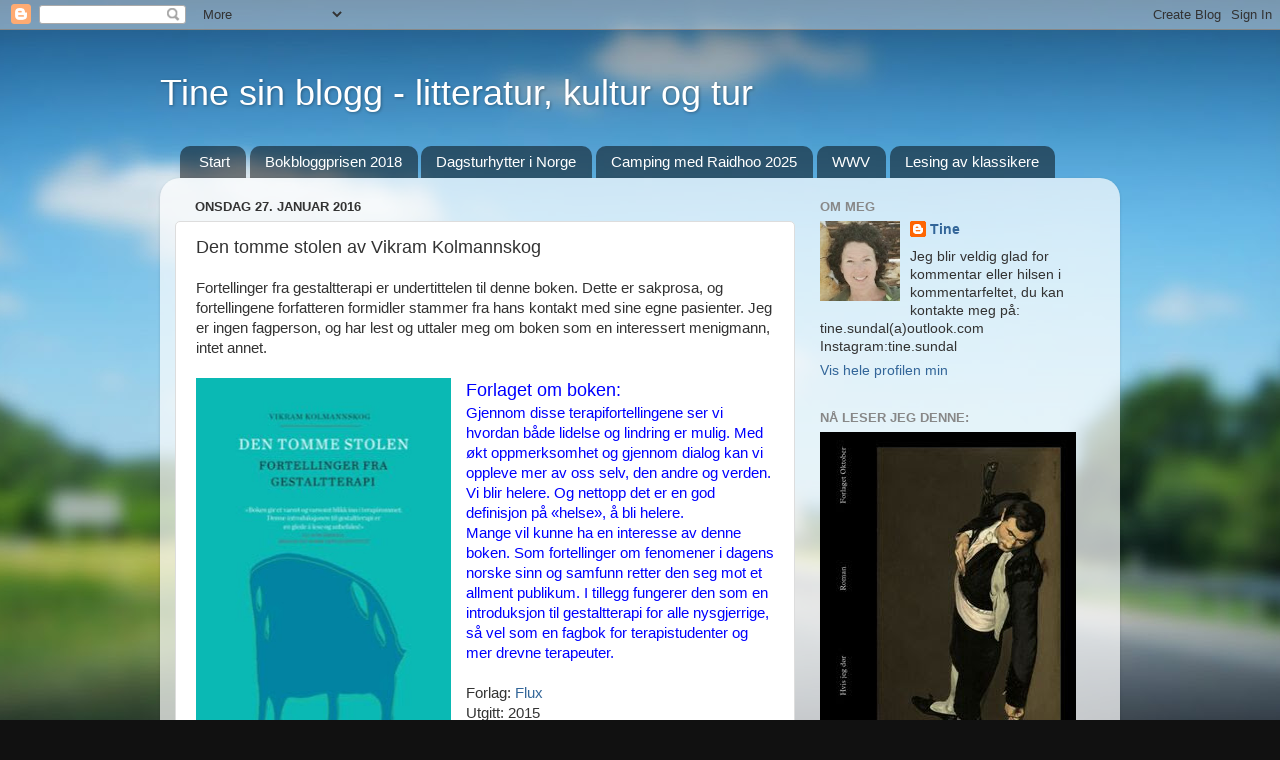

--- FILE ---
content_type: text/html; charset=UTF-8
request_url: https://tinesundal.blogspot.com/2016/01/den-tomme-stolen-av-vikram-kolmannskog.html
body_size: 43662
content:
<!DOCTYPE html>
<html class='v2' dir='ltr' xmlns='http://www.w3.org/1999/xhtml' xmlns:b='http://www.google.com/2005/gml/b' xmlns:data='http://www.google.com/2005/gml/data' xmlns:expr='http://www.google.com/2005/gml/expr'>
<head>
<link href='https://www.blogger.com/static/v1/widgets/335934321-css_bundle_v2.css' rel='stylesheet' type='text/css'/>
<meta content='IE=EmulateIE7' http-equiv='X-UA-Compatible'/>
<meta content='width=1100' name='viewport'/>
<meta content='text/html; charset=UTF-8' http-equiv='Content-Type'/>
<meta content='blogger' name='generator'/>
<link href='https://tinesundal.blogspot.com/favicon.ico' rel='icon' type='image/x-icon'/>
<link href='https://tinesundal.blogspot.com/2016/01/den-tomme-stolen-av-vikram-kolmannskog.html' rel='canonical'/>
<link rel="alternate" type="application/atom+xml" title="Tine sin blogg - litteratur, kultur og tur - Atom" href="https://tinesundal.blogspot.com/feeds/posts/default" />
<link rel="alternate" type="application/rss+xml" title="Tine sin blogg - litteratur, kultur og tur - RSS" href="https://tinesundal.blogspot.com/feeds/posts/default?alt=rss" />
<link rel="service.post" type="application/atom+xml" title="Tine sin blogg - litteratur, kultur og tur - Atom" href="https://www.blogger.com/feeds/7723087704644571894/posts/default" />

<link rel="alternate" type="application/atom+xml" title="Tine sin blogg - litteratur, kultur og tur - Atom" href="https://tinesundal.blogspot.com/feeds/1389416008409070562/comments/default" />
<!--Can't find substitution for tag [blog.ieCssRetrofitLinks]-->
<link href='https://blogger.googleusercontent.com/img/b/R29vZ2xl/AVvXsEj9QLng47BwMC3QpOJZmrdAp4441N4ou1fIhgXzhuFjHRupwwthTOD64dgspcWjrEUBjI3ZZPim7ULPHDdLla-wRvtQCVblsA9LomQiLS0KXgjYNdEYQHr8V4CIAkpuqeA0YDP2BSK0RgHO/s400/den+tomme+stolen.jpeg' rel='image_src'/>
<meta content='https://tinesundal.blogspot.com/2016/01/den-tomme-stolen-av-vikram-kolmannskog.html' property='og:url'/>
<meta content='Den tomme stolen av Vikram Kolmannskog' property='og:title'/>
<meta content='Fortellinger fra gestaltterapi er undertittelen til denne boken. Dette er sakprosa, og fortellingene forfatteren formidler stammer fra hans ...' property='og:description'/>
<meta content='https://blogger.googleusercontent.com/img/b/R29vZ2xl/AVvXsEj9QLng47BwMC3QpOJZmrdAp4441N4ou1fIhgXzhuFjHRupwwthTOD64dgspcWjrEUBjI3ZZPim7ULPHDdLla-wRvtQCVblsA9LomQiLS0KXgjYNdEYQHr8V4CIAkpuqeA0YDP2BSK0RgHO/w1200-h630-p-k-no-nu/den+tomme+stolen.jpeg' property='og:image'/>
<title>Tine sin blogg - litteratur, kultur og tur: Den tomme stolen av Vikram Kolmannskog</title>
<meta content='' name='description'/>
<style id='page-skin-1' type='text/css'><!--
/*-----------------------------------------------
Blogger Template Style
Name:     Picture Window
Designer: Blogger
URL:      www.blogger.com
----------------------------------------------- */
/* Content
----------------------------------------------- */
body {
font: normal normal 15px Arial, Tahoma, Helvetica, FreeSans, sans-serif;
color: #333333;
background: #111111 url(//themes.googleusercontent.com/image?id=1OACCYOE0-eoTRTfsBuX1NMN9nz599ufI1Jh0CggPFA_sK80AGkIr8pLtYRpNUKPmwtEa) repeat-x fixed top center;
}
html body .region-inner {
min-width: 0;
max-width: 100%;
width: auto;
}
.content-outer {
font-size: 90%;
}
a:link {
text-decoration:none;
color: #336699;
}
a:visited {
text-decoration:none;
color: #6699cc;
}
a:hover {
text-decoration:underline;
color: #33aaff;
}
.content-outer {
background: transparent none repeat scroll top left;
-moz-border-radius: 0;
-webkit-border-radius: 0;
-goog-ms-border-radius: 0;
border-radius: 0;
-moz-box-shadow: 0 0 0 rgba(0, 0, 0, .15);
-webkit-box-shadow: 0 0 0 rgba(0, 0, 0, .15);
-goog-ms-box-shadow: 0 0 0 rgba(0, 0, 0, .15);
box-shadow: 0 0 0 rgba(0, 0, 0, .15);
margin: 20px auto;
}
.content-inner {
padding: 0;
}
/* Header
----------------------------------------------- */
.header-outer {
background: transparent none repeat-x scroll top left;
_background-image: none;
color: #ffffff;
-moz-border-radius: 0;
-webkit-border-radius: 0;
-goog-ms-border-radius: 0;
border-radius: 0;
}
.Header img, .Header #header-inner {
-moz-border-radius: 0;
-webkit-border-radius: 0;
-goog-ms-border-radius: 0;
border-radius: 0;
}
.header-inner .Header .titlewrapper,
.header-inner .Header .descriptionwrapper {
padding-left: 0;
padding-right: 0;
}
.Header h1 {
font: normal normal 36px Arial, Tahoma, Helvetica, FreeSans, sans-serif;
text-shadow: 1px 1px 3px rgba(0, 0, 0, 0.3);
}
.Header h1 a {
color: #ffffff;
}
.Header .description {
font-size: 130%;
}
/* Tabs
----------------------------------------------- */
.tabs-inner {
margin: .5em 20px 0;
padding: 0;
}
.tabs-inner .section {
margin: 0;
}
.tabs-inner .widget ul {
padding: 0;
background: transparent none repeat scroll bottom;
-moz-border-radius: 0;
-webkit-border-radius: 0;
-goog-ms-border-radius: 0;
border-radius: 0;
}
.tabs-inner .widget li {
border: none;
}
.tabs-inner .widget li a {
display: inline-block;
padding: .5em 1em;
margin-right: .25em;
color: #ffffff;
font: normal normal 15px Arial, Tahoma, Helvetica, FreeSans, sans-serif;
-moz-border-radius: 10px 10px 0 0;
-webkit-border-top-left-radius: 10px;
-webkit-border-top-right-radius: 10px;
-goog-ms-border-radius: 10px 10px 0 0;
border-radius: 10px 10px 0 0;
background: transparent url(//www.blogblog.com/1kt/transparent/black50.png) repeat scroll top left;
border-right: 1px solid transparent;
}
.tabs-inner .widget li:first-child a {
padding-left: 1.25em;
-moz-border-radius-topleft: 10px;
-moz-border-radius-bottomleft: 0;
-webkit-border-top-left-radius: 10px;
-webkit-border-bottom-left-radius: 0;
-goog-ms-border-top-left-radius: 10px;
-goog-ms-border-bottom-left-radius: 0;
border-top-left-radius: 10px;
border-bottom-left-radius: 0;
}
.tabs-inner .widget li.selected a,
.tabs-inner .widget li a:hover {
position: relative;
z-index: 1;
background: transparent url(//www.blogblog.com/1kt/transparent/white80.png) repeat scroll bottom;
color: #336699;
-moz-box-shadow: 0 0 3px rgba(0, 0, 0, .15);
-webkit-box-shadow: 0 0 3px rgba(0, 0, 0, .15);
-goog-ms-box-shadow: 0 0 3px rgba(0, 0, 0, .15);
box-shadow: 0 0 3px rgba(0, 0, 0, .15);
}
/* Headings
----------------------------------------------- */
h2 {
font: bold normal 13px Arial, Tahoma, Helvetica, FreeSans, sans-serif;
text-transform: uppercase;
color: #888888;
margin: .5em 0;
}
/* Main
----------------------------------------------- */
.main-outer {
background: transparent url(//www.blogblog.com/1kt/transparent/white80.png) repeat scroll top left;
-moz-border-radius: 20px 20px 0 0;
-webkit-border-top-left-radius: 20px;
-webkit-border-top-right-radius: 20px;
-webkit-border-bottom-left-radius: 0;
-webkit-border-bottom-right-radius: 0;
-goog-ms-border-radius: 20px 20px 0 0;
border-radius: 20px 20px 0 0;
-moz-box-shadow: 0 1px 3px rgba(0, 0, 0, .15);
-webkit-box-shadow: 0 1px 3px rgba(0, 0, 0, .15);
-goog-ms-box-shadow: 0 1px 3px rgba(0, 0, 0, .15);
box-shadow: 0 1px 3px rgba(0, 0, 0, .15);
}
.main-inner {
padding: 15px 20px 20px;
}
.main-inner .column-center-inner {
padding: 0 0;
}
.main-inner .column-left-inner {
padding-left: 0;
}
.main-inner .column-right-inner {
padding-right: 0;
}
/* Posts
----------------------------------------------- */
h3.post-title {
margin: 0;
font: normal normal 18px Arial, Tahoma, Helvetica, FreeSans, sans-serif;
}
.comments h4 {
margin: 1em 0 0;
font: normal normal 18px Arial, Tahoma, Helvetica, FreeSans, sans-serif;
}
.date-header span {
color: #333333;
}
.post-outer {
background-color: #ffffff;
border: solid 1px #dddddd;
-moz-border-radius: 5px;
-webkit-border-radius: 5px;
border-radius: 5px;
-goog-ms-border-radius: 5px;
padding: 15px 20px;
margin: 0 -20px 20px;
}
.post-body {
line-height: 1.4;
font-size: 110%;
position: relative;
}
.post-header {
margin: 0 0 1.5em;
color: #999999;
line-height: 1.6;
}
.post-footer {
margin: .5em 0 0;
color: #999999;
line-height: 1.6;
}
#blog-pager {
font-size: 140%
}
#comments .comment-author {
padding-top: 1.5em;
border-top: dashed 1px #ccc;
border-top: dashed 1px rgba(128, 128, 128, .5);
background-position: 0 1.5em;
}
#comments .comment-author:first-child {
padding-top: 0;
border-top: none;
}
.avatar-image-container {
margin: .2em 0 0;
}
/* Comments
----------------------------------------------- */
.comments .comments-content .icon.blog-author {
background-repeat: no-repeat;
background-image: url([data-uri]);
}
.comments .comments-content .loadmore a {
border-top: 1px solid #33aaff;
border-bottom: 1px solid #33aaff;
}
.comments .continue {
border-top: 2px solid #33aaff;
}
/* Widgets
----------------------------------------------- */
.widget ul, .widget #ArchiveList ul.flat {
padding: 0;
list-style: none;
}
.widget ul li, .widget #ArchiveList ul.flat li {
border-top: dashed 1px #ccc;
border-top: dashed 1px rgba(128, 128, 128, .5);
}
.widget ul li:first-child, .widget #ArchiveList ul.flat li:first-child {
border-top: none;
}
.widget .post-body ul {
list-style: disc;
}
.widget .post-body ul li {
border: none;
}
/* Footer
----------------------------------------------- */
.footer-outer {
color:#cccccc;
background: transparent url(//www.blogblog.com/1kt/transparent/black50.png) repeat scroll top left;
-moz-border-radius: 0 0 20px 20px;
-webkit-border-top-left-radius: 0;
-webkit-border-top-right-radius: 0;
-webkit-border-bottom-left-radius: 20px;
-webkit-border-bottom-right-radius: 20px;
-goog-ms-border-radius: 0 0 20px 20px;
border-radius: 0 0 20px 20px;
-moz-box-shadow: 0 1px 3px rgba(0, 0, 0, .15);
-webkit-box-shadow: 0 1px 3px rgba(0, 0, 0, .15);
-goog-ms-box-shadow: 0 1px 3px rgba(0, 0, 0, .15);
box-shadow: 0 1px 3px rgba(0, 0, 0, .15);
}
.footer-inner {
padding: 10px 20px 20px;
}
.footer-outer a {
color: #99ccee;
}
.footer-outer a:visited {
color: #77aaee;
}
.footer-outer a:hover {
color: #33aaff;
}
.footer-outer .widget h2 {
color: #aaaaaa;
}
/* Mobile
----------------------------------------------- */
html body.mobile {
height: auto;
}
html body.mobile {
min-height: 480px;
background-size: 100% auto;
}
.mobile .body-fauxcolumn-outer {
background: transparent none repeat scroll top left;
}
html .mobile .mobile-date-outer, html .mobile .blog-pager {
border-bottom: none;
background: transparent url(//www.blogblog.com/1kt/transparent/white80.png) repeat scroll top left;
margin-bottom: 10px;
}
.mobile .date-outer {
background: transparent url(//www.blogblog.com/1kt/transparent/white80.png) repeat scroll top left;
}
.mobile .header-outer, .mobile .main-outer,
.mobile .post-outer, .mobile .footer-outer {
-moz-border-radius: 0;
-webkit-border-radius: 0;
-goog-ms-border-radius: 0;
border-radius: 0;
}
.mobile .content-outer,
.mobile .main-outer,
.mobile .post-outer {
background: inherit;
border: none;
}
.mobile .content-outer {
font-size: 100%;
}
.mobile-link-button {
background-color: #336699;
}
.mobile-link-button a:link, .mobile-link-button a:visited {
color: #ffffff;
}
.mobile-index-contents {
color: #333333;
}
.mobile .tabs-inner .PageList .widget-content {
background: transparent url(//www.blogblog.com/1kt/transparent/white80.png) repeat scroll bottom;
color: #336699;
}
.mobile .tabs-inner .PageList .widget-content .pagelist-arrow {
border-left: 1px solid transparent;
}

--></style>
<style id='template-skin-1' type='text/css'><!--
body {
min-width: 960px;
}
.content-outer, .content-fauxcolumn-outer, .region-inner {
min-width: 960px;
max-width: 960px;
_width: 960px;
}
.main-inner .columns {
padding-left: 0;
padding-right: 310px;
}
.main-inner .fauxcolumn-center-outer {
left: 0;
right: 310px;
/* IE6 does not respect left and right together */
_width: expression(this.parentNode.offsetWidth -
parseInt("0") -
parseInt("310px") + 'px');
}
.main-inner .fauxcolumn-left-outer {
width: 0;
}
.main-inner .fauxcolumn-right-outer {
width: 310px;
}
.main-inner .column-left-outer {
width: 0;
right: 100%;
margin-left: -0;
}
.main-inner .column-right-outer {
width: 310px;
margin-right: -310px;
}
#layout {
min-width: 0;
}
#layout .content-outer {
min-width: 0;
width: 800px;
}
#layout .region-inner {
min-width: 0;
width: auto;
}
--></style>
<link href='https://www.blogger.com/dyn-css/authorization.css?targetBlogID=7723087704644571894&amp;zx=c94cda6e-3248-4210-b5be-0c5ab2dc1621' media='none' onload='if(media!=&#39;all&#39;)media=&#39;all&#39;' rel='stylesheet'/><noscript><link href='https://www.blogger.com/dyn-css/authorization.css?targetBlogID=7723087704644571894&amp;zx=c94cda6e-3248-4210-b5be-0c5ab2dc1621' rel='stylesheet'/></noscript>
<meta name='google-adsense-platform-account' content='ca-host-pub-1556223355139109'/>
<meta name='google-adsense-platform-domain' content='blogspot.com'/>

</head>
<body class='loading variant-open'>
<div class='navbar section' id='navbar'><div class='widget Navbar' data-version='1' id='Navbar1'><script type="text/javascript">
    function setAttributeOnload(object, attribute, val) {
      if(window.addEventListener) {
        window.addEventListener('load',
          function(){ object[attribute] = val; }, false);
      } else {
        window.attachEvent('onload', function(){ object[attribute] = val; });
      }
    }
  </script>
<div id="navbar-iframe-container"></div>
<script type="text/javascript" src="https://apis.google.com/js/platform.js"></script>
<script type="text/javascript">
      gapi.load("gapi.iframes:gapi.iframes.style.bubble", function() {
        if (gapi.iframes && gapi.iframes.getContext) {
          gapi.iframes.getContext().openChild({
              url: 'https://www.blogger.com/navbar/7723087704644571894?po\x3d1389416008409070562\x26origin\x3dhttps://tinesundal.blogspot.com',
              where: document.getElementById("navbar-iframe-container"),
              id: "navbar-iframe"
          });
        }
      });
    </script><script type="text/javascript">
(function() {
var script = document.createElement('script');
script.type = 'text/javascript';
script.src = '//pagead2.googlesyndication.com/pagead/js/google_top_exp.js';
var head = document.getElementsByTagName('head')[0];
if (head) {
head.appendChild(script);
}})();
</script>
</div></div>
<div class='body-fauxcolumns'>
<div class='fauxcolumn-outer body-fauxcolumn-outer'>
<div class='cap-top'>
<div class='cap-left'></div>
<div class='cap-right'></div>
</div>
<div class='fauxborder-left'>
<div class='fauxborder-right'></div>
<div class='fauxcolumn-inner'>
</div>
</div>
<div class='cap-bottom'>
<div class='cap-left'></div>
<div class='cap-right'></div>
</div>
</div>
</div>
<div class='content'>
<div class='content-fauxcolumns'>
<div class='fauxcolumn-outer content-fauxcolumn-outer'>
<div class='cap-top'>
<div class='cap-left'></div>
<div class='cap-right'></div>
</div>
<div class='fauxborder-left'>
<div class='fauxborder-right'></div>
<div class='fauxcolumn-inner'>
</div>
</div>
<div class='cap-bottom'>
<div class='cap-left'></div>
<div class='cap-right'></div>
</div>
</div>
</div>
<div class='content-outer'>
<div class='content-cap-top cap-top'>
<div class='cap-left'></div>
<div class='cap-right'></div>
</div>
<div class='fauxborder-left content-fauxborder-left'>
<div class='fauxborder-right content-fauxborder-right'></div>
<div class='content-inner'>
<header>
<div class='header-outer'>
<div class='header-cap-top cap-top'>
<div class='cap-left'></div>
<div class='cap-right'></div>
</div>
<div class='fauxborder-left header-fauxborder-left'>
<div class='fauxborder-right header-fauxborder-right'></div>
<div class='region-inner header-inner'>
<div class='header section' id='header'><div class='widget Header' data-version='1' id='Header1'>
<div id='header-inner'>
<div class='titlewrapper'>
<h1 class='title'>
<a href='https://tinesundal.blogspot.com/'>
Tine sin blogg - litteratur, kultur og tur
</a>
</h1>
</div>
<div class='descriptionwrapper'>
<p class='description'><span>
</span></p>
</div>
</div>
</div></div>
</div>
</div>
<div class='header-cap-bottom cap-bottom'>
<div class='cap-left'></div>
<div class='cap-right'></div>
</div>
</div>
</header>
<div class='tabs-outer'>
<div class='tabs-cap-top cap-top'>
<div class='cap-left'></div>
<div class='cap-right'></div>
</div>
<div class='fauxborder-left tabs-fauxborder-left'>
<div class='fauxborder-right tabs-fauxborder-right'></div>
<div class='region-inner tabs-inner'>
<div class='tabs section' id='crosscol'><div class='widget PageList' data-version='1' id='PageList1'>
<h2>Fjellturer og ferieturer</h2>
<div class='widget-content'>
<ul>
<li>
<a href='https://tinesundal.blogspot.com/'>Start</a>
</li>
<li>
<a href='https://tinesundal.blogspot.com/p/bok-teater-film-og-konserter.html'>Bokbloggprisen 2018</a>
</li>
<li>
<a href='https://tinesundal.blogspot.com/p/bokbloggprisen-2017.html'>Dagsturhytter i Norge</a>
</li>
<li>
<a href='https://tinesundal.blogspot.com/p/bokbloggprisen-2016.html'>Camping med Raidhoo 2025</a>
</li>
<li>
<a href='https://tinesundal.blogspot.com/p/world-wide-vikings.html'>WWV</a>
</li>
<li>
<a href='https://tinesundal.blogspot.com/p/ferier.html'>Lesing av klassikere</a>
</li>
</ul>
<div class='clear'></div>
</div>
</div></div>
<div class='tabs no-items section' id='crosscol-overflow'></div>
</div>
</div>
<div class='tabs-cap-bottom cap-bottom'>
<div class='cap-left'></div>
<div class='cap-right'></div>
</div>
</div>
<div class='main-outer'>
<div class='main-cap-top cap-top'>
<div class='cap-left'></div>
<div class='cap-right'></div>
</div>
<div class='fauxborder-left main-fauxborder-left'>
<div class='fauxborder-right main-fauxborder-right'></div>
<div class='region-inner main-inner'>
<div class='columns fauxcolumns'>
<div class='fauxcolumn-outer fauxcolumn-center-outer'>
<div class='cap-top'>
<div class='cap-left'></div>
<div class='cap-right'></div>
</div>
<div class='fauxborder-left'>
<div class='fauxborder-right'></div>
<div class='fauxcolumn-inner'>
</div>
</div>
<div class='cap-bottom'>
<div class='cap-left'></div>
<div class='cap-right'></div>
</div>
</div>
<div class='fauxcolumn-outer fauxcolumn-left-outer'>
<div class='cap-top'>
<div class='cap-left'></div>
<div class='cap-right'></div>
</div>
<div class='fauxborder-left'>
<div class='fauxborder-right'></div>
<div class='fauxcolumn-inner'>
</div>
</div>
<div class='cap-bottom'>
<div class='cap-left'></div>
<div class='cap-right'></div>
</div>
</div>
<div class='fauxcolumn-outer fauxcolumn-right-outer'>
<div class='cap-top'>
<div class='cap-left'></div>
<div class='cap-right'></div>
</div>
<div class='fauxborder-left'>
<div class='fauxborder-right'></div>
<div class='fauxcolumn-inner'>
</div>
</div>
<div class='cap-bottom'>
<div class='cap-left'></div>
<div class='cap-right'></div>
</div>
</div>
<!-- corrects IE6 width calculation -->
<div class='columns-inner'>
<div class='column-center-outer'>
<div class='column-center-inner'>
<div class='main section' id='main'><div class='widget Blog' data-version='1' id='Blog1'>
<div class='blog-posts hfeed'>

          <div class="date-outer">
        
<h2 class='date-header'><span>onsdag 27. januar 2016</span></h2>

          <div class="date-posts">
        
<div class='post-outer'>
<div class='post hentry'>
<a name='1389416008409070562'></a>
<h3 class='post-title entry-title'>
Den tomme stolen av Vikram Kolmannskog
</h3>
<div class='post-header'>
</div>
<div class='post-body entry-content' id='post-body-1389416008409070562'>
Fortellinger fra gestaltterapi er undertittelen til denne boken. Dette er sakprosa, og fortellingene forfatteren formidler stammer fra hans kontakt med sine egne pasienter. Jeg er ingen fagperson, og har lest og uttaler meg om boken som en interessert menigmann, intet annet.<br />
<br />
<div class="separator" style="clear: both; text-align: center;">
<a href="https://blogger.googleusercontent.com/img/b/R29vZ2xl/AVvXsEj9QLng47BwMC3QpOJZmrdAp4441N4ou1fIhgXzhuFjHRupwwthTOD64dgspcWjrEUBjI3ZZPim7ULPHDdLla-wRvtQCVblsA9LomQiLS0KXgjYNdEYQHr8V4CIAkpuqeA0YDP2BSK0RgHO/s1600/den+tomme+stolen.jpeg" imageanchor="1" style="clear: left; float: left; margin-bottom: 1em; margin-right: 1em;"><img border="0" height="400" src="https://blogger.googleusercontent.com/img/b/R29vZ2xl/AVvXsEj9QLng47BwMC3QpOJZmrdAp4441N4ou1fIhgXzhuFjHRupwwthTOD64dgspcWjrEUBjI3ZZPim7ULPHDdLla-wRvtQCVblsA9LomQiLS0KXgjYNdEYQHr8V4CIAkpuqeA0YDP2BSK0RgHO/s400/den+tomme+stolen.jpeg" width="255" /></a></div>
<span style="color: blue; font-size: large;">Forlaget om boken:</span><br />
<span style="color: blue;">Gjennom disse terapifortellingene ser vi hvordan både lidelse og lindring er mulig. Med økt oppmerksomhet og gjennom dialog kan vi oppleve mer av oss selv, den andre og verden. Vi blir helere. Og nettopp det er en god definisjon på &#171;helse&#187;, å bli helere.</span><br />
<span style="color: blue;">Mange vil kunne ha en interesse av denne boken. Som fortellinger om fenomener i dagens norske sinn og samfunn retter den seg mot et allment publikum. I tillegg fungerer den som en introduksjon til gestaltterapi for alle nysgjerrige, så vel som en fagbok for terapistudenter og mer drevne terapeuter.</span><br />
<br />
Forlag: <a href="http://www.flux.no/">Flux</a><br />
Utgitt: 2015<br />
Sider: 219<br />
Kilde: Leseeks<br />
<br />
Min motivasjon for å lese denne boken var at jeg ville lære mer om hva en gestaltterapeut gjør som er forskjellig fra andre yrkesgrupper som arbeider med mennesker.<br />
Forfatteren <a href="http://www.vikramkolmannskog.no/">Vikram Kolmannskog</a> bruker seg selv og sine erfaringer som utøvende gestaltterapeug, når han skal formidle hvordan denne terapien fungerer. Han gir virkelig av seg selv her, på en måte bare virkelig modige mennesker gjør, og etter jeg har lest boken vil jeg nesten si "takk for turen", for jeg føler virkelig vi har vært ute på en reise.<br />
<br />
Det å gi av seg selv og dele sine egne spontane følelser og tanker i relasjon med "pasienten" er vel essensen av hva gestaltterapi dreier seg om. "Gestalt" betyr meningsfull helhet, og det er den oppmerksomme, dialogiske tilnærmingen terapeuten bruker for å styrke klientens oppmerksomhet.<br />
<br />
Gestaltterapeuter bruker sine egne metoder og teorier, og måten de bruker kropp og bevegelse helt bevisst for å få løst opp i traumer, appellerer til meg. En paradoksal endringsteori som den under, sier mye om hvordan denne tilnærmingen til menneskets psyke utmerker seg fra andre teorier.<br />
<br />
<div style="text-align: center;">
<span style="font-size: large;">Endring skjer når man blir hva man er,&nbsp;</span></div>
<div style="text-align: center;">
<span style="font-size: large;">ikke når man prøver å bli noe man ikke er.&nbsp;</span></div>
<div style="text-align: center;">
<br /></div>
Mange av oss stresser voldsomt, og er preget av flink-pike syndromet hvor ansvar, innbilt eller reelt er en del av stresset. Når vi deler det engelske ordet opp og leser <i>"response - ability"</i>, altså muligheten eller evnen til å respondere, gir denne innsikten meg en enorm aha-opplevelse.<br />
<br />
Jeg skal ikke prøve å forklare med få ord det Vikram Kolmannskog har brukt en hel bok på å formidle, men anbefaler gjerne denne boken videre både til vitebegjærlige lekmenn som meg selv, men også til de av dere som arbeider med mennesker på denne måten.<br />
<br />
Boken er delt inn i forord, en forklarende innledning og deretter 8 klientsamtaler med påfølgende kommentarer. Det var i løpet av disse eksemplene jeg begynte å forstå hvordan en gestaltterapeut jobber og har fått stor respekt for måten de utfører arbeidet sitt.<br />
Han kommer inn på tema som stress og utbrendthet, om overføring av mønstre og traumer i generasjoner, utroskap og overgrep. Vi er med innenfor murene i et fengsel og får også føle hva mobbing og homofobi kan gjøre med et ungt menneske.<br />
<br />
<div class="separator" style="clear: both; text-align: center;">
</div>
<b><span style="color: #444444;"><i>I dag viser forskning fordelene av selvmedfølelse fremfor selvfølelse. Å styrke selvfølelsen kan føre til mer selvopptatthet i negativ forstand og er lite robust i motgang. Det ligner med andre ord narsissisme. Styrket selvmedfølelse derimot kan bidra til økt medfølelse, også med andre og er mer stabil i både oppturer og nedturer.</i></span></b><br />
<br />
<div class="separator" style="clear: both; text-align: center;">
<a href="https://blogger.googleusercontent.com/img/b/R29vZ2xl/AVvXsEgNUNzat4LEUS5OglEbARt7pTq3l9rygAWbfHncLg5X__TTRwFbZ8Aw4ysi8-2oyKfy9Szjvj7SRi7SYV4Ic3lwhEBgJthKoOGTKY8870sCD20VbuA8cNYVOXxIoizkCBE0QWAsn8PDpwem/s1600/stolen.jpg" imageanchor="1" style="clear: left; float: left; margin-bottom: 1em; margin-right: 1em;"><img border="0" height="200" src="https://blogger.googleusercontent.com/img/b/R29vZ2xl/AVvXsEgNUNzat4LEUS5OglEbARt7pTq3l9rygAWbfHncLg5X__TTRwFbZ8Aw4ysi8-2oyKfy9Szjvj7SRi7SYV4Ic3lwhEBgJthKoOGTKY8870sCD20VbuA8cNYVOXxIoizkCBE0QWAsn8PDpwem/s200/stolen.jpg" width="191" /></a></div>
<b>I boken til Vikram Kolannskog nevner han flere ganger zen-mesteren, forfatteren og fredsaktivisten Thick Nhat Hanh. Hans bok Hvert skritt er fred som kom på norsk i 1996 er en av mine hyppigst leste bøker, selv om den har stått i hyllen en stund nå.&nbsp;</b><br />
<b><br /></b>
<b>Jeg sender en takk til Vikram for at han &nbsp;minnet meg på denne boken, som skal leses på nytt i uken som kommer.&nbsp;</b><br />
<br />
<br />
<br />
<div style='clear: both;'></div>
</div>
<div class='post-footer'>
<div class='post-footer-line post-footer-line-1'><span class='post-author vcard'>
Lagt inn av
<span class='fn'>
<a href='https://www.blogger.com/profile/02506215396328092173' rel='author' title='author profile'>
Tine
</a>
</span>
</span>
<span class='post-timestamp'>
kl.
<a class='timestamp-link' href='https://tinesundal.blogspot.com/2016/01/den-tomme-stolen-av-vikram-kolmannskog.html' rel='bookmark' title='permanent link'><abbr class='published' title='2016-01-27T17:29:00+01:00'>17:29</abbr></a>
</span>
<span class='post-comment-link'>
</span>
<span class='post-icons'>
<span class='item-action'>
<a href='https://www.blogger.com/email-post/7723087704644571894/1389416008409070562' title='Send innlegg i e-post'>
<img alt="" class="icon-action" height="13" src="//img1.blogblog.com/img/icon18_email.gif" width="18">
</a>
</span>
<span class='item-control blog-admin pid-565247250'>
<a href='https://www.blogger.com/post-edit.g?blogID=7723087704644571894&postID=1389416008409070562&from=pencil' title='Rediger innlegg'>
<img alt='' class='icon-action' height='18' src='https://resources.blogblog.com/img/icon18_edit_allbkg.gif' width='18'/>
</a>
</span>
</span>
<span class='post-backlinks post-comment-link'>
</span>
<div class='post-share-buttons goog-inline-block'>
<a class='goog-inline-block share-button sb-email' href='https://www.blogger.com/share-post.g?blogID=7723087704644571894&postID=1389416008409070562&target=email' target='_blank' title='Send dette via e-post'><span class='share-button-link-text'>Send dette via e-post</span></a><a class='goog-inline-block share-button sb-blog' href='https://www.blogger.com/share-post.g?blogID=7723087704644571894&postID=1389416008409070562&target=blog' onclick='window.open(this.href, "_blank", "height=270,width=475"); return false;' target='_blank' title='Blogg dette!'><span class='share-button-link-text'>Blogg dette!</span></a><a class='goog-inline-block share-button sb-twitter' href='https://www.blogger.com/share-post.g?blogID=7723087704644571894&postID=1389416008409070562&target=twitter' target='_blank' title='Del på X'><span class='share-button-link-text'>Del på X</span></a><a class='goog-inline-block share-button sb-facebook' href='https://www.blogger.com/share-post.g?blogID=7723087704644571894&postID=1389416008409070562&target=facebook' onclick='window.open(this.href, "_blank", "height=430,width=640"); return false;' target='_blank' title='Del på Facebook'><span class='share-button-link-text'>Del på Facebook</span></a><a class='goog-inline-block share-button sb-pinterest' href='https://www.blogger.com/share-post.g?blogID=7723087704644571894&postID=1389416008409070562&target=pinterest' target='_blank' title='Del på Pinterest'><span class='share-button-link-text'>Del på Pinterest</span></a>
</div>
</div>
<div class='post-footer-line post-footer-line-2'><span class='post-labels'>
</span>
</div>
<div class='post-footer-line post-footer-line-3'><span class='post-location'>
</span>
</div>
</div>
</div>
<div class='comments' id='comments'>
<a name='comments'></a>
<h4>1 kommentar:</h4>
<div class='comments-content'>
<script async='async' src='' type='text/javascript'></script>
<script type='text/javascript'>
    (function() {
      var items = null;
      var msgs = null;
      var config = {};

// <![CDATA[
      var cursor = null;
      if (items && items.length > 0) {
        cursor = parseInt(items[items.length - 1].timestamp) + 1;
      }

      var bodyFromEntry = function(entry) {
        var text = (entry &&
                    ((entry.content && entry.content.$t) ||
                     (entry.summary && entry.summary.$t))) ||
            '';
        if (entry && entry.gd$extendedProperty) {
          for (var k in entry.gd$extendedProperty) {
            if (entry.gd$extendedProperty[k].name == 'blogger.contentRemoved') {
              return '<span class="deleted-comment">' + text + '</span>';
            }
          }
        }
        return text;
      }

      var parse = function(data) {
        cursor = null;
        var comments = [];
        if (data && data.feed && data.feed.entry) {
          for (var i = 0, entry; entry = data.feed.entry[i]; i++) {
            var comment = {};
            // comment ID, parsed out of the original id format
            var id = /blog-(\d+).post-(\d+)/.exec(entry.id.$t);
            comment.id = id ? id[2] : null;
            comment.body = bodyFromEntry(entry);
            comment.timestamp = Date.parse(entry.published.$t) + '';
            if (entry.author && entry.author.constructor === Array) {
              var auth = entry.author[0];
              if (auth) {
                comment.author = {
                  name: (auth.name ? auth.name.$t : undefined),
                  profileUrl: (auth.uri ? auth.uri.$t : undefined),
                  avatarUrl: (auth.gd$image ? auth.gd$image.src : undefined)
                };
              }
            }
            if (entry.link) {
              if (entry.link[2]) {
                comment.link = comment.permalink = entry.link[2].href;
              }
              if (entry.link[3]) {
                var pid = /.*comments\/default\/(\d+)\?.*/.exec(entry.link[3].href);
                if (pid && pid[1]) {
                  comment.parentId = pid[1];
                }
              }
            }
            comment.deleteclass = 'item-control blog-admin';
            if (entry.gd$extendedProperty) {
              for (var k in entry.gd$extendedProperty) {
                if (entry.gd$extendedProperty[k].name == 'blogger.itemClass') {
                  comment.deleteclass += ' ' + entry.gd$extendedProperty[k].value;
                } else if (entry.gd$extendedProperty[k].name == 'blogger.displayTime') {
                  comment.displayTime = entry.gd$extendedProperty[k].value;
                }
              }
            }
            comments.push(comment);
          }
        }
        return comments;
      };

      var paginator = function(callback) {
        if (hasMore()) {
          var url = config.feed + '?alt=json&v=2&orderby=published&reverse=false&max-results=50';
          if (cursor) {
            url += '&published-min=' + new Date(cursor).toISOString();
          }
          window.bloggercomments = function(data) {
            var parsed = parse(data);
            cursor = parsed.length < 50 ? null
                : parseInt(parsed[parsed.length - 1].timestamp) + 1
            callback(parsed);
            window.bloggercomments = null;
          }
          url += '&callback=bloggercomments';
          var script = document.createElement('script');
          script.type = 'text/javascript';
          script.src = url;
          document.getElementsByTagName('head')[0].appendChild(script);
        }
      };
      var hasMore = function() {
        return !!cursor;
      };
      var getMeta = function(key, comment) {
        if ('iswriter' == key) {
          var matches = !!comment.author
              && comment.author.name == config.authorName
              && comment.author.profileUrl == config.authorUrl;
          return matches ? 'true' : '';
        } else if ('deletelink' == key) {
          return config.baseUri + '/comment/delete/'
               + config.blogId + '/' + comment.id;
        } else if ('deleteclass' == key) {
          return comment.deleteclass;
        }
        return '';
      };

      var replybox = null;
      var replyUrlParts = null;
      var replyParent = undefined;

      var onReply = function(commentId, domId) {
        if (replybox == null) {
          // lazily cache replybox, and adjust to suit this style:
          replybox = document.getElementById('comment-editor');
          if (replybox != null) {
            replybox.height = '250px';
            replybox.style.display = 'block';
            replyUrlParts = replybox.src.split('#');
          }
        }
        if (replybox && (commentId !== replyParent)) {
          replybox.src = '';
          document.getElementById(domId).insertBefore(replybox, null);
          replybox.src = replyUrlParts[0]
              + (commentId ? '&parentID=' + commentId : '')
              + '#' + replyUrlParts[1];
          replyParent = commentId;
        }
      };

      var hash = (window.location.hash || '#').substring(1);
      var startThread, targetComment;
      if (/^comment-form_/.test(hash)) {
        startThread = hash.substring('comment-form_'.length);
      } else if (/^c[0-9]+$/.test(hash)) {
        targetComment = hash.substring(1);
      }

      // Configure commenting API:
      var configJso = {
        'maxDepth': config.maxThreadDepth
      };
      var provider = {
        'id': config.postId,
        'data': items,
        'loadNext': paginator,
        'hasMore': hasMore,
        'getMeta': getMeta,
        'onReply': onReply,
        'rendered': true,
        'initComment': targetComment,
        'initReplyThread': startThread,
        'config': configJso,
        'messages': msgs
      };

      var render = function() {
        if (window.goog && window.goog.comments) {
          var holder = document.getElementById('comment-holder');
          window.goog.comments.render(holder, provider);
        }
      };

      // render now, or queue to render when library loads:
      if (window.goog && window.goog.comments) {
        render();
      } else {
        window.goog = window.goog || {};
        window.goog.comments = window.goog.comments || {};
        window.goog.comments.loadQueue = window.goog.comments.loadQueue || [];
        window.goog.comments.loadQueue.push(render);
      }
    })();
// ]]>
  </script>
<div id='comment-holder'>
<div class="comment-thread toplevel-thread"><ol id="top-ra"><li class="comment" id="c8413871401555558860"><div class="avatar-image-container"><img src="//resources.blogblog.com/img/blank.gif" alt=""/></div><div class="comment-block"><div class="comment-header"><cite class="user">Anonym</cite><span class="icon user "></span><span class="datetime secondary-text"><a rel="nofollow" href="https://tinesundal.blogspot.com/2016/01/den-tomme-stolen-av-vikram-kolmannskog.html?showComment=1479121457422#c8413871401555558860">14. november 2016 kl. 12:04</a></span></div><p class="comment-content">Jeg har bestemt meg for å pløye gjennom alt jeg kommer over vedr asperger syndromet, og kan se at det er en jobb som ikke er gjort på denne siden av  2016. jeg er etterhvert blitt mærmest pårørende (ikke familie)til en ung mann med denne diagnosen. etter som hans foreldre nærmest har gitt opp,og ikke orker ha noe med dette å gjøre. </p><span class="comment-actions secondary-text"><a class="comment-reply" target="_self" data-comment-id="8413871401555558860">Svar</a><span class="item-control blog-admin blog-admin pid-1070791505"><a target="_self" href="https://www.blogger.com/comment/delete/7723087704644571894/8413871401555558860">Slett</a></span></span></div><div class="comment-replies"><div id="c8413871401555558860-rt" class="comment-thread inline-thread hidden"><span class="thread-toggle thread-expanded"><span class="thread-arrow"></span><span class="thread-count"><a target="_self">Svar</a></span></span><ol id="c8413871401555558860-ra" class="thread-chrome thread-expanded"><div></div><div id="c8413871401555558860-continue" class="continue"><a class="comment-reply" target="_self" data-comment-id="8413871401555558860">Svar</a></div></ol></div></div><div class="comment-replybox-single" id="c8413871401555558860-ce"></div></li></ol><div id="top-continue" class="continue"><a class="comment-reply" target="_self">Legg til kommentar</a></div><div class="comment-replybox-thread" id="top-ce"></div><div class="loadmore hidden" data-post-id="1389416008409070562"><a target="_self">Last inn mer ...</a></div></div>
</div>
</div>
<p class='comment-footer'>
<div class='comment-form'>
<a name='comment-form'></a>
<p>
</p>
<a href='https://www.blogger.com/comment/frame/7723087704644571894?po=1389416008409070562&hl=no&saa=85391&origin=https://tinesundal.blogspot.com' id='comment-editor-src'></a>
<iframe allowtransparency='true' class='blogger-iframe-colorize blogger-comment-from-post' frameborder='0' height='410px' id='comment-editor' name='comment-editor' src='' width='100%'></iframe>
<script src='https://www.blogger.com/static/v1/jsbin/2830521187-comment_from_post_iframe.js' type='text/javascript'></script>
<script type='text/javascript'>
      BLOG_CMT_createIframe('https://www.blogger.com/rpc_relay.html');
    </script>
</div>
</p>
<div id='backlinks-container'>
<div id='Blog1_backlinks-container'>
</div>
</div>
</div>
</div>

        </div></div>
      
</div>
<div class='blog-pager' id='blog-pager'>
<span id='blog-pager-newer-link'>
<a class='blog-pager-newer-link' href='https://tinesundal.blogspot.com/2016/01/astrid-lindgren-av-agnes-margrethe.html' id='Blog1_blog-pager-newer-link' title='Nyere innlegg'>Nyere innlegg</a>
</span>
<span id='blog-pager-older-link'>
<a class='blog-pager-older-link' href='https://tinesundal.blogspot.com/2016/01/black-rabbit-hall-en-roman-av-eve-chase.html' id='Blog1_blog-pager-older-link' title='Eldre innlegg'>Eldre innlegg</a>
</span>
<a class='home-link' href='https://tinesundal.blogspot.com/'>Startsiden</a>
</div>
<div class='clear'></div>
<div class='post-feeds'>
<div class='feed-links'>
Abonner på:
<a class='feed-link' href='https://tinesundal.blogspot.com/feeds/1389416008409070562/comments/default' target='_blank' type='application/atom+xml'>Legg inn kommentarer (Atom)</a>
</div>
</div>
</div></div>
</div>
</div>
<div class='column-left-outer'>
<div class='column-left-inner'>
<aside>
</aside>
</div>
</div>
<div class='column-right-outer'>
<div class='column-right-inner'>
<aside>
<div class='sidebar section' id='sidebar-right-1'><div class='widget Profile' data-version='1' id='Profile1'>
<h2>Om meg</h2>
<div class='widget-content'>
<a href='https://www.blogger.com/profile/02506215396328092173'><img alt='Bildet mitt' class='profile-img' height='80' src='//blogger.googleusercontent.com/img/b/R29vZ2xl/AVvXsEil9F1o2wQNgE4oEVVUd6PN2qxJ3Eq-QpbfTaqTzgJgUIJSLmAdRlCmjd5E9TI0yMzj9D30BJwPjsqpZsns9cj7YZXOvS6Sg1ToW03r7TC0ZyMEVdl8hdjmiQpkR0M2C58/s113/*' width='80'/></a>
<dl class='profile-datablock'>
<dt class='profile-data'>
<a class='profile-name-link g-profile' href='https://www.blogger.com/profile/02506215396328092173' rel='author' style='background-image: url(//www.blogger.com/img/logo-16.png);'>
Tine
</a>
</dt>
<dd class='profile-textblock'>Jeg blir veldig glad for kommentar eller hilsen i kommentarfeltet,
du kan kontakte meg på: tine.sundal(a)outlook.com

Instagram:tine.sundal</dd>
</dl>
<a class='profile-link' href='https://www.blogger.com/profile/02506215396328092173' rel='author'>Vis hele profilen min</a>
<div class='clear'></div>
</div>
</div><div class='widget Image' data-version='1' id='Image2'>
<h2>Nå leser jeg denne:</h2>
<div class='widget-content'>
<a href='#'>
<img alt='Nå leser jeg denne:' height='406' id='Image2_img' src='https://blogger.googleusercontent.com/img/a/AVvXsEjD7S583VP95XrGevt4qridqTrOscH6m4PAj342hvdHYeXkcF5-GmThRTFrzf_fic2_2_rg2FIlcFxbuuUfdju8lyySlNWvc_aUvFk6eDPGJDDnvy6pX_bH9xqOq_tXkhrkndMKd0xWq2KmN1a6K292EWiw8yfC4HwWfDZVwGzme8kj7oVSsw9sSxEh_6A=s406' width='256'/>
</a>
<br/>
<span class='caption'>.</span>
</div>
<div class='clear'></div>
</div><div class='widget Image' data-version='1' id='Image3'>
<h2>og denne:</h2>
<div class='widget-content'>
<img alt='og denne:' height='377' id='Image3_img' src='https://blogger.googleusercontent.com/img/a/AVvXsEhA6oGm-PhsEpu_p8SBusheOsZK731etpYO8WOKfEKoFonGuSl1JdroM2xxMq0x4mUDeLVL4_ctGm_QELz_5sOHe7fgS2LhyVSiAoeTyM9zN7gCfsvby3fXLznqMQMMTMUTvQg828jaFxpjTzcSVhdLzfo1Rbf5ZhX6CGa6wMgGkgYkHPwJQK9w0WHudpY=s377' width='256'/>
<br/>
</div>
<div class='clear'></div>
</div><div class='widget Image' data-version='1' id='Image1'>
<h2>og lytter til denne:</h2>
<div class='widget-content'>
<img alt='og lytter til denne:' height='300' id='Image1_img' src='https://blogger.googleusercontent.com/img/a/AVvXsEjsCZsGgJYeUM5EP43AO_9pF_5CuQWOj7DGvT6lKQhfAcem7_VkbIFPJVvEvO4LtPwUBj9VwHX4MVvY0gT0a-NTbhJbXB1Lam_eXneVRFL8GHqBGhkue4ITivJRaJ8HfNCvgGRsCCygszvLKDFSWnDZkUwL_W1zPYZwA2nCUAg0x0lFFbn2FElu8cIiCac=s300' width='300'/>
<br/>
<span class='caption'>.</span>
</div>
<div class='clear'></div>
</div><div class='widget LinkList' data-version='1' id='LinkList1'>
<h2>Lister og prosjekter</h2>
<div class='widget-content'>
<ul>
<li><a href='https://tinesundal.blogspot.com/2026/01/bokliste-jan-des-2026.html'>Bokliste Jan - Des 2026</a></li>
<li><a href='https://tinesundal.blogspot.com/2024/12/bokliste-jan-des-2025.html'>Bokliste Jan - Des 2025</a></li>
<li><a href='https://tinesundal.blogspot.com/2023/12/bokliste-jan-des-2024.html'>Bokliste Jan - Des 2024</a></li>
<li><a href='https://tinesundal.blogspot.com/2023/01/bokliste-jan-des-2023.html'>Bokliste Jan - Des 2023</a></li>
<li><a href='https://tinesundal.blogspot.com/2022/01/bokliste-jan-des-2022.html'>Bokliste Jan - Des 2022</a></li>
<li><a href='https://tinesundal.blogspot.com/2021/01/bokliste-jan-des-2021.html'>Bokliste Jan - Des 2021</a></li>
<li><a href='https://tinesundal.blogspot.com/2019/12/bokliste-jan-des-2020.html'>Bokliste Jan - Des 2020</a></li>
<li><a href='https://tinesundal.blogspot.com/2019/01/bokliste-jan-des-2019.html'>Bokliste Jan - Des 2019</a></li>
<li><a href='https://tinesundal.blogspot.no/2018/01/bokliste-jan-des-2018.html'>Bokliste Jan - Des 2018</a></li>
<li><a href='http://tinesundal.blogspot.no/2017/01/bokliste-jan-des-2017.html'>Bokliste Jan - Des 2017</a></li>
<li><a href='http://tinesundal.blogspot.no/2016/01/bokliste-jan-des-2016.html'>Bokliste Jan - Des 2016</a></li>
<li><a href='http://tinesundal.blogspot.no/2015/01/bokliste-jan-des-2015.html'>Bokliste Jan - Des 2015</a></li>
<li><a href='http://tinesundal.blogspot.no/2014/01/bokliste-jan-des-2014.html'>Bokliste Jan - Des 2014</a></li>
<li><a href='http://tinesundal.blogspot.no/2013/04/bokliste-jan-des-2013.html'>Bokliste Jan - Des 2013</a></li>
<li><a href='http://tinesundal.blogspot.com/2012/01/bokliste-jan-des-2012.html'>Bokliste Jan - Des 2012</a></li>
<li><a href='http://tinesundal.blogspot.com/2011/01/bokliste-jan-des-2011.html'>Bokliste Jan - Des 2011</a></li>
<li><a href='http://tinesundal.blogspot.com/2009/12/bokliste-jan-des-2010.html'>Bokliste Jan - Des 2010</a></li>
<li><a href='http://tinesundal.blogspot.com/2008/12/bokliste-jan-des-2009.html'>Bokliste Jan - Des 2009</a></li>
<li><a href='http://tinesundal.blogspot.com/2008/08/bokliste.html'>Bokliste Jan - Des 2008</a></li>
<li><a href='https://tinesundal.blogspot.com/2023/12/1001-lesesirkel-2024.html'>1001-lesesirkel 2024</a></li>
<li><a href='https://tinesundal.blogspot.com/2023/01/1001-lesesirkel-2023.html'>1001-lesesirkel 2023</a></li>
<li><a href='https://tinesundal.blogspot.com/2022/01/1001-lesesirkel-2022.html'>1001-lesesirkel 2022</a></li>
<li><a href='https://tinesundal.blogspot.com/2020/12/1001-lesesirkel-2021.html'>1001-lesesirkel 2021</a></li>
<li><a href='https://tinesundal.blogspot.com/2019/12/lesesirkel-1001-bker-fr-du-dr.html'>1001-lesesirkel 2020</a></li>
<li><a href='https://tinesundal.blogspot.com/2018/08/the-nobel-women-nytt-leseprosjekt-frem.html'>Nobelprisvinnerkvinner 2019</a></li>
<li><a href='http://tinesundal.blogspot.no/2014/06/1001-bker-du-ma-lese-fr-du-dr-frem-fra.html'>1001 bøker du må lese før du dør</a></li>
<li><a href='http://tinesundal.blogspot.no/2017/01/knut-hamsuns-samlede-verker-nytt.html'>Knut Hamsun 2017</a></li>
<li><a href='http://tinesundal.blogspot.no/2013/08/amalie-skram-et-nytt-og-spennende.html'>Amalie Skram prosjekt</a></li>
<li><a href='http://tinesundal.blogspot.no/2016/01/shakespeare-feiring-2016-400-ar-siden.html'>Shakespeare 2016</a></li>
<li><a href='http://tinesundal.blogspot.no/2016/09/pa-sporet-av-den-tapte-tid-mesterverket.html'>På sporet av den tapte tid</a></li>
<li><a href='http://tinesundal.blogspot.no/2017/01/turutfordring-2017-finne-alle-57.html'>Byfjellsutfordring 2017</a></li>
<li><a href='https://tinesundal.blogspot.com/2024/08/camping-med-minicamperen-raidhoo.html'>Camping med Raidhoo 2024</a></li>
</ul>
<div class='clear'></div>
</div>
</div><div class='widget Followers' data-version='1' id='Followers1'>
<h2 class='title'>Følgere</h2>
<div class='widget-content'>
<div id='Followers1-wrapper'>
<div style='margin-right:2px;'>
<div><script type="text/javascript" src="https://apis.google.com/js/platform.js"></script>
<div id="followers-iframe-container"></div>
<script type="text/javascript">
    window.followersIframe = null;
    function followersIframeOpen(url) {
      gapi.load("gapi.iframes", function() {
        if (gapi.iframes && gapi.iframes.getContext) {
          window.followersIframe = gapi.iframes.getContext().openChild({
            url: url,
            where: document.getElementById("followers-iframe-container"),
            messageHandlersFilter: gapi.iframes.CROSS_ORIGIN_IFRAMES_FILTER,
            messageHandlers: {
              '_ready': function(obj) {
                window.followersIframe.getIframeEl().height = obj.height;
              },
              'reset': function() {
                window.followersIframe.close();
                followersIframeOpen("https://www.blogger.com/followers/frame/7723087704644571894?colors\x3dCgt0cmFuc3BhcmVudBILdHJhbnNwYXJlbnQaByMzMzMzMzMiByMzMzY2OTkqC3RyYW5zcGFyZW50MgcjODg4ODg4OgcjMzMzMzMzQgcjMzM2Njk5SgcjMDAwMDAwUgcjMzM2Njk5Wgt0cmFuc3BhcmVudA%3D%3D\x26pageSize\x3d21\x26hl\x3dno\x26origin\x3dhttps://tinesundal.blogspot.com");
              },
              'open': function(url) {
                window.followersIframe.close();
                followersIframeOpen(url);
              }
            }
          });
        }
      });
    }
    followersIframeOpen("https://www.blogger.com/followers/frame/7723087704644571894?colors\x3dCgt0cmFuc3BhcmVudBILdHJhbnNwYXJlbnQaByMzMzMzMzMiByMzMzY2OTkqC3RyYW5zcGFyZW50MgcjODg4ODg4OgcjMzMzMzMzQgcjMzM2Njk5SgcjMDAwMDAwUgcjMzM2Njk5Wgt0cmFuc3BhcmVudA%3D%3D\x26pageSize\x3d21\x26hl\x3dno\x26origin\x3dhttps://tinesundal.blogspot.com");
  </script></div>
</div>
</div>
<div class='clear'></div>
</div>
</div><div class='widget BlogList' data-version='1' id='BlogList1'>
<h2 class='title'>Min bloggliste</h2>
<div class='widget-content'>
<div class='blog-list-container' id='BlogList1_container'>
<ul id='BlogList1_blogs'>
<li style='display: block;'>
<div class='blog-icon'>
<img data-lateloadsrc='https://lh3.googleusercontent.com/blogger_img_proxy/AEn0k_sTcAEs55DQ-CcdknviEw2G7TXuF4ODeJusC4PcQPTofK2-pGeaR0es2MRq0zU4kxWt1Pzo-c-g5ggQw4sgGBA8MzuNrBtSKdwlH60=s16-w16-h16' height='16' width='16'/>
</div>
<div class='blog-content'>
<div class='blog-title'>
<a href='http://pervoluto.blogspot.com/' target='_blank'>
Pervoluto</a>
</div>
<div class='item-content'>
<div class='item-thumbnail'>
<a href='http://pervoluto.blogspot.com/' target='_blank'>
<img alt='' border='0' height='72' src='https://blogger.googleusercontent.com/img/b/R29vZ2xl/AVvXsEi_nCYMgrdFBNflWCQZJhmCQewd1f_uQseLIUbdDFs_Qj388T1Ed6UjAcKXmqqEEcx3AVLeQA8bWrVbGAQp6xWaadAm8bVZ5hwIUlVCGUezw6w7YhF3SRguyiH3sihR-i_tChZa7ZMh-CXfW02CnMscg5SI8-0ENub262_D9uNB9U7UZ0KHibbFsB_gk1ZN/s72-c/foralltid.jpg' width='72'/>
</a>
</div>
<span class='item-title'>
<a href='http://pervoluto.blogspot.com/2026/01/for-alltid-begynner-na-av-helene.html' target='_blank'>
&#171;For alltid begynner nå&#187; av Heléne Holmström
</a>
</span>
<div class='item-time'>
for én time siden
</div>
</div>
</div>
<div style='clear: both;'></div>
</li>
<li style='display: block;'>
<div class='blog-icon'>
<img data-lateloadsrc='https://lh3.googleusercontent.com/blogger_img_proxy/AEn0k_u9IvyX8JU5Noca9LZD6PRROkGiktr5VXdo3kGIiDmEQg8K1ggRR0IG6RTdykUnLcZt3UVsjnOxSs_ypIkLGoeKmtvZUfHRnckT5-jOhcLqXQ=s16-w16-h16' height='16' width='16'/>
</div>
<div class='blog-content'>
<div class='blog-title'>
<a href='http://bokbloggberit.blogspot.com/' target='_blank'>
BokBloggBerit</a>
</div>
<div class='item-content'>
<div class='item-thumbnail'>
<a href='http://bokbloggberit.blogspot.com/' target='_blank'>
<img alt='' border='0' height='72' src='https://blogger.googleusercontent.com/img/b/R29vZ2xl/AVvXsEjH0wOez0T_9ba402fkCK9GK5V9xgts_fo4duYmdxC4wf0msp0omWt4HqhlvPn4P8RpwRzdLJV_-kNCHsFrB11QV9LMt_13IladFeictbv2ekUPi3sJ5nfbtVtjkap3a81bIw_mSue_zze7_bX7Ew-YAidgCS3PkZuJE8f0OxG_6CSxDs1xOz3OGZev3hrC/s72-c/lyset.jpg' width='72'/>
</a>
</div>
<span class='item-title'>
<a href='http://bokbloggberit.blogspot.com/2026/01/kort-om-lyset-de-dde-ser-av-levi.html' target='_blank'>
Kort om: Lyset de døde ser av Levi Henriksen
</a>
</span>
<div class='item-time'>
for 4 timer siden
</div>
</div>
</div>
<div style='clear: both;'></div>
</li>
<li style='display: block;'>
<div class='blog-icon'>
<img data-lateloadsrc='https://lh3.googleusercontent.com/blogger_img_proxy/AEn0k_sgc7dLnzxZPHZwWr0HaIqDZXrWwIG1aDwxhsYEKtM2wh9Z98U0ZUGh2XXd_zNiykf2cFY6rVAkek7JqLquxMeIQfLNdRVFUUKy86bxK9Sr1w=s16-w16-h16' height='16' width='16'/>
</div>
<div class='blog-content'>
<div class='blog-title'>
<a href='http://agots-bokblogg.blogspot.com/' target='_blank'>
Ågots bokblogg</a>
</div>
<div class='item-content'>
<div class='item-thumbnail'>
<a href='http://agots-bokblogg.blogspot.com/' target='_blank'>
<img alt='' border='0' height='72' src='https://blogger.googleusercontent.com/img/b/R29vZ2xl/AVvXsEjIgfLKfLMDheu9Jd7Op6o2hHA70jyqNA4YuGbjeKxIJHWlH02TKRn2Ea8XuRKYlWaiU088jqY74lqNHuiTS82PfX0DKFCn3pE9DKS9CQm-bx-XLgScLd0eSBUsxH4iuzccUc970In1-ZdCOr2he6zEkLnRoFuJztlO6RLOMu3wo_CJikKho_Ufl2770P4/s72-c/ff58d36ac2c778b00a2af66a020f231abd3029b5-1571x2492.webp' width='72'/>
</a>
</div>
<span class='item-title'>
<a href='http://agots-bokblogg.blogspot.com/2026/01/kristin-eiriksdottir-de-blottede.html' target='_blank'>
Kristin Eiriksdottir: De blottede
</a>
</span>
<div class='item-time'>
for 3 dager siden
</div>
</div>
</div>
<div style='clear: both;'></div>
</li>
<li style='display: block;'>
<div class='blog-icon'>
<img data-lateloadsrc='https://lh3.googleusercontent.com/blogger_img_proxy/AEn0k_vBWbgWx0r_hUxIQyhXSQbPFAwbJ_a2wyenx4IZNoF6qKlJ5luoNPn04vJU7I2uJX7blGzo8uPZn2LJyhHBsJKzVbIwcpkDn3bqeg0=s16-w16-h16' height='16' width='16'/>
</div>
<div class='blog-content'>
<div class='blog-title'>
<a href='http://ibokhylla.blogspot.com/' target='_blank'>
I Bokhylla</a>
</div>
<div class='item-content'>
<div class='item-thumbnail'>
<a href='http://ibokhylla.blogspot.com/' target='_blank'>
<img alt='' border='0' height='72' src='https://blogger.googleusercontent.com/img/b/R29vZ2xl/AVvXsEjZz4Tj0yr2moQfRTgfNQ_hpnBaD52MUisbA3Bahbmaqltmf0QMYZwnQlZvu6zOF81F-feQ6Um6K8tTbdpQL96QaNfwpsJdEfQxl_VwPr6CgjOVwT-Rae_YJUeH3IK6lDdAHB35jPkeNn8ktq-7Hrc9BC4T6J6SQTGZHeCO2DoYaAi3Am9qGi8_n67ID0g/s72-c/leseplan.jpg' width='72'/>
</a>
</div>
<span class='item-title'>
<a href='http://ibokhylla.blogspot.com/2026/01/det-er-mandag-og-tid-for-forrige-ukes_19.html' target='_blank'>
Det er mandag og tid for forrige ukes oppsummering ...
</a>
</span>
<div class='item-time'>
for 4 dager siden
</div>
</div>
</div>
<div style='clear: both;'></div>
</li>
<li style='display: block;'>
<div class='blog-icon'>
<img data-lateloadsrc='https://lh3.googleusercontent.com/blogger_img_proxy/AEn0k_uNmbBmnCTCfuNS-rFQ96gFOsHVdCXcf0A8YVUOkDRvwWKgF_U1S0eM37tG6Rx28QpuR1MaDlRU6L4i7sd-72ylfmOl3ojQw91fwGIm=s16-w16-h16' height='16' width='16'/>
</div>
<div class='blog-content'>
<div class='blog-title'>
<a href='https://leselukke.blogspot.com/' target='_blank'>
Leselukke - bokbloggen min</a>
</div>
<div class='item-content'>
<div class='item-thumbnail'>
<a href='https://leselukke.blogspot.com/' target='_blank'>
<img alt='' border='0' height='72' src='https://blogger.googleusercontent.com/img/b/R29vZ2xl/AVvXsEjfeGoi_5TNv_lRe5z-3VWxIvOzFSTb3fHA5B6ALsgn4bIZBfcxi-GBLlhPfk3wNXGDZeb40Y8iwuWljwfc053b9H9_gPkD1A6-r4fsCLtBkoRsrl9bCBJE_bmIP8vkgg7DQWaQuFmtvCjpX2wyk-c0BsHOI8jGdsUfHsm-7SI6vAFlpncOhDvjthETA1oy/s72-c/bate.jpg' width='72'/>
</a>
</div>
<span class='item-title'>
<a href='https://leselukke.blogspot.com/2026/01/mad-about-shakespeare.html' target='_blank'>
Mad About Shakespeare
</a>
</span>
<div class='item-time'>
for 5 dager siden
</div>
</div>
</div>
<div style='clear: both;'></div>
</li>
<li style='display: block;'>
<div class='blog-icon'>
<img data-lateloadsrc='https://lh3.googleusercontent.com/blogger_img_proxy/AEn0k_uBflZ-JBxhh0IOueHVELBTme5IH1-S2IMsYustb3476Lo35zmQiutpFf-oLyRMFP242a9LWUKVJ3wV8Topq3ozOYf9tcrlI_Z4KU2FK_q5G-U=s16-w16-h16' height='16' width='16'/>
</div>
<div class='blog-content'>
<div class='blog-title'>
<a href='https://tonesbokmerke.blogspot.com/' target='_blank'>
tones bokmerke</a>
</div>
<div class='item-content'>
<div class='item-thumbnail'>
<a href='https://tonesbokmerke.blogspot.com/' target='_blank'>
<img alt='' border='0' height='72' src='https://blogger.googleusercontent.com/img/b/R29vZ2xl/AVvXsEhRJEFA01i2-K_lvC9UCvUoGiSU_UL0tzjAen33hFzFsYtXr2qpwcfd07ebDRxGJiJppFY78P1mpPXwGcSYGP7E0-EDlC7qBqRtjCL63m4HbrtCNi64IcB5uSDPFRMrKyeGWTC79on8koBudbuAd97q2AIulvICMEoS6HdWG86HTbZ3bSh6f6uc7yFhTByb/s72-w258-h400-c/hemmeligheten-bak-et-rikt-liv-coverimage-9788248941835-org-9657e6.jpg' width='72'/>
</a>
</div>
<span class='item-title'>
<a href='https://tonesbokmerke.blogspot.com/2026/01/christian-ringnes-hemmeligheten-bak-et.html' target='_blank'>
Christian Ringnes &#8211; Hemmeligheten bak et rikt liv
</a>
</span>
<div class='item-time'>
for én uke siden
</div>
</div>
</div>
<div style='clear: both;'></div>
</li>
<li style='display: block;'>
<div class='blog-icon'>
<img data-lateloadsrc='https://lh3.googleusercontent.com/blogger_img_proxy/AEn0k_sKmlxpGUjzUhMEJwLE3SctKJHn3lI6_hYD8tOjUWr5ZyPaFqJf69EfFboGsIIUMRBiZA7F18algOxTEM8aVyDvdh3quuAwBTiUf5P4cOIs=s16-w16-h16' height='16' width='16'/>
</div>
<div class='blog-content'>
<div class='blog-title'>
<a href='https://kleppanrova.blogspot.com/' target='_blank'>
KLEPPANROVA</a>
</div>
<div class='item-content'>
<div class='item-thumbnail'>
<a href='https://kleppanrova.blogspot.com/' target='_blank'>
<img alt='' border='0' height='72' src='https://blogger.googleusercontent.com/img/b/R29vZ2xl/AVvXsEjfIqVGJCYy03YZVrdJ-YPeJeGWqC4i3S7b_YX4_IveoiTpI0SNuZf3DpUPcebMwNVzkRuvezrIPP6voWXn7jJFsH8uNa9p7xJ__qy6RuwCUXiW1Hg6r7dD-KV1uWYPCbjblP6Na90T38ePtLmhJv_WQqgkVganafDp_Jw91boFMhEdxN01hmrrEIfJUx0V/s72-c/thumbnail_IMG_8010.jpg' width='72'/>
</a>
</div>
<span class='item-title'>
<a href='https://kleppanrova.blogspot.com/2026/01/audur-avaolafsdottir-regn-i-november.html' target='_blank'>
Audur Ava,Olafsdottir "Regn i November"
</a>
</span>
<div class='item-time'>
for én uke siden
</div>
</div>
</div>
<div style='clear: both;'></div>
</li>
<li style='display: block;'>
<div class='blog-icon'>
<img data-lateloadsrc='https://lh3.googleusercontent.com/blogger_img_proxy/AEn0k_sRHfTRYjfA2hTb3jjbjx9SW6l5bYhjQTzs80KbWDi98wNyjb-JovG1FRwMfUBT5U4NATK_TYFH26kbW1GIW46-G-ZMHDn0B75NhhFkm_-pllgMDZM2hddGJofw=s16-w16-h16' height='16' width='16'/>
</div>
<div class='blog-content'>
<div class='blog-title'>
<a href='http://heartartpaintingandlyrics.blogspot.com/' target='_blank'>
HEARTART</a>
</div>
<div class='item-content'>
<div class='item-thumbnail'>
<a href='http://heartartpaintingandlyrics.blogspot.com/' target='_blank'>
<img alt='' border='0' height='72' src='https://blogger.googleusercontent.com/img/b/R29vZ2xl/AVvXsEihAclpmq7Y1UzOnsaGUwGDyswgKJUi7DUUmC3g4iBEupXoL94x-WxlXzVNvaXRiYeMrmbNsp9cCpDSiNzq9h-Lkdhb2FhxQ6W0Bo1BsQ_A1rx2tJ6GhrjBuJcMjVncJNGjWrzblpvs4cx7n8uBtdVJdyJ5NMaTlXZ7HEHSec85P3AivNK5UkH05CWfyEQ/s72-w125-h200-c/Som_en_fengslende_engel.jpg' width='72'/>
</a>
</div>
<span class='item-title'>
<a href='http://heartartpaintingandlyrics.blogspot.com/2026/01/som-en-frelsende-engel-av-linda-stahl.html' target='_blank'>
"Som en frelsende engel" av Linda Ståhl
</a>
</span>
<div class='item-time'>
for én uke siden
</div>
</div>
</div>
<div style='clear: both;'></div>
</li>
<li style='display: block;'>
<div class='blog-icon'>
<img data-lateloadsrc='https://lh3.googleusercontent.com/blogger_img_proxy/AEn0k_vQ8EDl0UxLE_iNxQjAJ9-C0j-sP-2-DqorjZukoJ2UlPc6IO7EIkzKifsn6Ewb3bpKa3w3VpSoh93oSU7IbWfRYHhrjt0MCx-Kr7erEAWOza4_1Q=s16-w16-h16' height='16' width='16'/>
</div>
<div class='blog-content'>
<div class='blog-title'>
<a href='https://artemisiasverden.blogspot.com/' target='_blank'>
Artemisias Verden</a>
</div>
<div class='item-content'>
<div class='item-thumbnail'>
<a href='https://artemisiasverden.blogspot.com/' target='_blank'>
<img alt='' border='0' height='72' src='https://blogger.googleusercontent.com/img/b/R29vZ2xl/AVvXsEhk_VvQQJV91a5oB5WCb_X9oxRyVX5z73KWncXJ4OTWTm9vaETfKwS8255JW1Vw1DCWu7v4eZSy3f7U782mymhMsV6igYE6xdL0MPZnmvE9sKr-AWTHAXdewVfEEe102k3O2akwvzuZcfQFEyoKlxlAaPObDvYbr6XGHvmquSbczhqe5Z7Y0gwmXpj6cMfy/s72-c/Uten%20et%20ord.jpg' width='72'/>
</a>
</div>
<span class='item-title'>
<a href='https://artemisiasverden.blogspot.com/2026/01/uten-et-ord-av-reese-witherspoon-og.html' target='_blank'>
Uten et ord av Reese Witherspoon og Harlan Coben. Forrykende spennende.
</a>
</span>
<div class='item-time'>
for én uke siden
</div>
</div>
</div>
<div style='clear: both;'></div>
</li>
<li style='display: block;'>
<div class='blog-icon'>
<img data-lateloadsrc='https://lh3.googleusercontent.com/blogger_img_proxy/AEn0k_s97jVj4SjOc9FyD3GXWSqurCRop-kl5S6d_1x-o_-yFlo6P2WAcrvZlUI12ou8QENNvoIZ-Cnr1EwFOJezbwllifJ71UVB6vfhOA=s16-w16-h16' height='16' width='16'/>
</div>
<div class='blog-content'>
<div class='blog-title'>
<a href='https://beathesbibliotek.no' target='_blank'>
Beathes bibliotek</a>
</div>
<div class='item-content'>
<span class='item-title'>
<a href='https://beathesbibliotek.no/2026/01/14/i-mitt-lune-hi-av-helene-uri/' target='_blank'>
I mitt lune hi av Helene Uri
</a>
</span>
<div class='item-time'>
for én uke siden
</div>
</div>
</div>
<div style='clear: both;'></div>
</li>
<li style='display: block;'>
<div class='blog-icon'>
<img data-lateloadsrc='https://lh3.googleusercontent.com/blogger_img_proxy/AEn0k_v4BxhmSHD5dYQaMhOsVD5nOc4YQPdulLL-gjvc7Z7YXF-0rRPd8j1CP-Cq-qdzIvWiV8jrS9R9bZjELMOcfMxRV1NC23BaIWa3baz2VnKS=s16-w16-h16' height='16' width='16'/>
</div>
<div class='blog-content'>
<div class='blog-title'>
<a href='http://serieavhengig.blogspot.com/' target='_blank'>
My first, my last, my everything!</a>
</div>
<div class='item-content'>
<div class='item-thumbnail'>
<a href='http://serieavhengig.blogspot.com/' target='_blank'>
<img alt='' border='0' height='72' src='https://blogger.googleusercontent.com/img/b/R29vZ2xl/AVvXsEiW3cZ0frFXAowuTQy2YV-IzrE23P8v5ktIT5QjS2Eu_hGW8MLn_Bf_ncTRGP7VbiqxtTZF-PkvclGpEUVDIXIz6FVsfg-JZ8XK7ocpUyT1inpzXrwEkdGyhx71c8iWjYCzQS8ezFjsu88SiP3kvXUAmzb3OKlzvoG92VqYH5oEdFyTOkiEc9_zezxr4CY/s72-w640-h244-c/3xlittle%20black%20classics.png' width='72'/>
</a>
</div>
<span class='item-title'>
<a href='http://serieavhengig.blogspot.com/2026/01/3-x-penguin-little-black-classics.html' target='_blank'>
3 x Penguin Little Black Classics | Darwin, Grimm og Catullus
</a>
</span>
<div class='item-time'>
for 2 uker siden
</div>
</div>
</div>
<div style='clear: both;'></div>
</li>
<li style='display: block;'>
<div class='blog-icon'>
<img data-lateloadsrc='https://lh3.googleusercontent.com/blogger_img_proxy/AEn0k_sk-7jLNuqbu6iH01xY6Iiy7iM-mjkpG6FTSnQFNmmSQrNqOM1_I0ane0YzLIKt9u-wYls1FLjXp1mnV0ClaDEneddur2EqYicbvmY5XEg=s16-w16-h16' height='16' width='16'/>
</div>
<div class='blog-content'>
<div class='blog-title'>
<a href='https://tulleruska.wordpress.com' target='_blank'>
Tulleruska&#039;s World | Min rare, lille verden!</a>
</div>
<div class='item-content'>
<span class='item-title'>
<a href='https://tulleruska.wordpress.com/2025/12/31/avslutter-2025-med-boka-vanedyr/' target='_blank'>
Avslutter 2025 med boka Vanedyr!
</a>
</span>
<div class='item-time'>
for 3 uker siden
</div>
</div>
</div>
<div style='clear: both;'></div>
</li>
<li style='display: block;'>
<div class='blog-icon'>
<img data-lateloadsrc='https://lh3.googleusercontent.com/blogger_img_proxy/AEn0k_trrXo_TEEzgxWDlEPniEfsdKBxcaYhXBve570nGUqzvjYcgJfRRLcRxaU-Q2CKaGblxf6G4RUskN2h07a839HVMMIZYPiDGS5UAJ8HeE_T=s16-w16-h16' height='16' width='16'/>
</div>
<div class='blog-content'>
<div class='blog-title'>
<a href='https://ebokhyllami.blogspot.com/' target='_blank'>
ebokhylla mi</a>
</div>
<div class='item-content'>
<span class='item-title'>
<a href='https://ebokhyllami.blogspot.com/2025/12/jeg-har-omsider-innsett-realitetene.html' target='_blank'>
Jeg har omsider innsett realitetene...
</a>
</span>
<div class='item-time'>
for 5 uker siden
</div>
</div>
</div>
<div style='clear: both;'></div>
</li>
<li style='display: block;'>
<div class='blog-icon'>
<img data-lateloadsrc='https://lh3.googleusercontent.com/blogger_img_proxy/AEn0k_t3C2A5lwqTwCeIasdaR2E830tz-mg7tHW2EqZC5XCuq5u61vaI2Pv5NpLvLzrw2wLSwuPEtcb4z7NZygejvp086tawyd8SWH2fqx_J0hdvlsgvzUJP1g=s16-w16-h16' height='16' width='16'/>
</div>
<div class='blog-content'>
<div class='blog-title'>
<a href='http://luktenavtrykksverte.blogspot.com/' target='_blank'>
Lukten av trykksverte</a>
</div>
<div class='item-content'>
<span class='item-title'>
<a href='http://luktenavtrykksverte.blogspot.com/2025/12/review-hysterical-girls-of-st.html' target='_blank'>
Review; The Hysterical Girls of St. Bernadette's by Hanna Alkaf
</a>
</span>
<div class='item-time'>
for én måned siden
</div>
</div>
</div>
<div style='clear: both;'></div>
</li>
<li style='display: block;'>
<div class='blog-icon'>
<img data-lateloadsrc='https://lh3.googleusercontent.com/blogger_img_proxy/AEn0k_vNUQKLwTJpZyRaTkhu5Y997epAus6ye-9RRULaBidhs6s2Y2aQUPS8A2cvg78_RuspKfDAk-vFxBF9N5qRgoIhfsl1KHEqruZ3A5I=s16-w16-h16' height='16' width='16'/>
</div>
<div class='blog-content'>
<div class='blog-title'>
<a href='https://birtviko.blogspot.com/' target='_blank'>
Melusinesplace</a>
</div>
<div class='item-content'>
<span class='item-title'>
<a href='https://birtviko.blogspot.com/2025/12/h-is-for-hawk.html' target='_blank'>
H is for Hawk ~ Helen MacDonald
</a>
</span>
<div class='item-time'>
for én måned siden
</div>
</div>
</div>
<div style='clear: both;'></div>
</li>
<li style='display: block;'>
<div class='blog-icon'>
<img data-lateloadsrc='https://lh3.googleusercontent.com/blogger_img_proxy/AEn0k_sEqvWoY086Q143l-_PqUv8f1VdkulETZ3JrxlqwgZhOryMPa_efrBB7FiQmNpSfoCiB-xPjKG8I8K9-O_ktbq6MroW_A=s16-w16-h16' height='16' width='16'/>
</div>
<div class='blog-content'>
<div class='blog-title'>
<a href='https://bentebing.com' target='_blank'>
Bentebing&#039;s Weblog | helt ukatalogisert</a>
</div>
<div class='item-content'>
<span class='item-title'>
<a href='https://bentebing.com/2025/10/26/lucy-ved-havet/' target='_blank'>
Lucy ved havet
</a>
</span>
<div class='item-time'>
for 2 måneder siden
</div>
</div>
</div>
<div style='clear: both;'></div>
</li>
<li style='display: block;'>
<div class='blog-icon'>
<img data-lateloadsrc='https://lh3.googleusercontent.com/blogger_img_proxy/AEn0k_snUOBZ41hmNYJJM7JPIcqyu4R2mYQgGTDRYFs06dXLQLln-GksmFRsxHIPtt84rYoFXZBq3_zNjXWutT5CoYdjn9VOXyhpbtzL=s16-w16-h16' height='16' width='16'/>
</div>
<div class='blog-content'>
<div class='blog-title'>
<a href='http://lesmye.blogspot.com/' target='_blank'>
Les mye</a>
</div>
<div class='item-content'>
<div class='item-thumbnail'>
<a href='http://lesmye.blogspot.com/' target='_blank'>
<img alt='' border='0' height='72' src='https://blogger.googleusercontent.com/img/b/R29vZ2xl/AVvXsEie6w5bvoNv_Ga1MTnWIHhaKe3UIoSd-8LDkFsYRWcBZmgronRnmRvCRoL7OAcc1M53bp-K3XYK_z2jdVyCSD8EefVUJnLz3MqGRtMEmCBqtg1zinGsVHG1hBa5lZw546GWYlLmFF52eqj23AbR-yyhA6G2ND4iflRZrFy6CPE-8bP0d7tvh_T_0cbTWOwl/s72-w366-h793-c/IMG_7634.PNG' width='72'/>
</a>
</div>
<span class='item-title'>
<a href='http://lesmye.blogspot.com/2025/09/femmar-i-framtida.html' target='_blank'>
Femmar i Framtida
</a>
</span>
<div class='item-time'>
for 4 måneder siden
</div>
</div>
</div>
<div style='clear: both;'></div>
</li>
<li style='display: block;'>
<div class='blog-icon'>
<img data-lateloadsrc='https://lh3.googleusercontent.com/blogger_img_proxy/AEn0k_t6ENQQOkmCYK9VV0rsNtcEQcdRuoI_UgqVe4X26fI5wkEds6qgwePxU3i3UC-ynz-0afXNw4Q9C-m98D114BN2fDJbQdhxEPShMQ=s16-w16-h16' height='16' width='16'/>
</div>
<div class='blog-content'>
<div class='blog-title'>
<a href='https://www.astridterese.no' target='_blank'>
Betraktninger</a>
</div>
<div class='item-content'>
<span class='item-title'>
<a href='https://www.astridterese.no/2025/08/06/jeg-har-sogt/' target='_blank'>
Jeg har søgt
</a>
</span>
<div class='item-time'>
for 5 måneder siden
</div>
</div>
</div>
<div style='clear: both;'></div>
</li>
<li style='display: block;'>
<div class='blog-icon'>
<img data-lateloadsrc='https://lh3.googleusercontent.com/blogger_img_proxy/AEn0k_t7Ydds8-U17H3O2VW0iq9XJT9tW-MS-AVrhPlxbYbOxeKMkMtG81AXibd2DCU1GYFqff_IciHj-fsq5u9NHIytd2H2KHMMebMHlhxH=s16-w16-h16' height='16' width='16'/>
</div>
<div class='blog-content'>
<div class='blog-title'>
<a href='http://ainabasso.blogspot.com/' target='_blank'>
Aina Basso</a>
</div>
<div class='item-content'>
<div class='item-thumbnail'>
<a href='http://ainabasso.blogspot.com/' target='_blank'>
<img alt='' border='0' height='72' src='https://blogger.googleusercontent.com/img/b/R29vZ2xl/AVvXsEjbWV4Fm05ai1ZP3dBC6V15FXid80H1IY3R7u4FE_RHEZgT_r0YmXuMM6CyA3W6gr2eWh95tIKf7JtgdcdEpgHuKUsUxy82wU_ckSz4H0or92qmUmswn5tESSxwFJPiPh4sx41ZnEL16EaiVLJXCqdWRWKY7FtaNH8-2TF_QCUmsvhUNxv7KENP/s72-w255-h400-c/9788234013331_F%C3%B8r%20det%20blir%20morgon.jpg' width='72'/>
</a>
</div>
<span class='item-title'>
<a href='http://ainabasso.blogspot.com/2025/02/fr-det-blir-morgon.html' target='_blank'>
Før det blir morgon
</a>
</span>
<div class='item-time'>
for 11 måneder siden
</div>
</div>
</div>
<div style='clear: both;'></div>
</li>
<li style='display: block;'>
<div class='blog-icon'>
<img data-lateloadsrc='https://lh3.googleusercontent.com/blogger_img_proxy/AEn0k_vj2bVcBtznDsHInM69u_UyyWALxMrkmLRIEKgaggKWr7vO5CQEczzagz2ONPllFz_2CutTCqH27ouMckCTJj0hImHjHwA_MMP6T1myuKPuekus=s16-w16-h16' height='16' width='16'/>
</div>
<div class='blog-content'>
<div class='blog-title'>
<a href='https://medbokogpalett.blogspot.com/' target='_blank'>
Med bok og palett</a>
</div>
<div class='item-content'>
<div class='item-thumbnail'>
<a href='https://medbokogpalett.blogspot.com/' target='_blank'>
<img alt='' border='0' height='72' src='https://blogger.googleusercontent.com/img/b/R29vZ2xl/AVvXsEjD76996uo0TxJF-lfDgW07iFzuZmJK_u5SWIthHbJnrBjmICUiFQTpsIoxnxfzmbp2GERwRAQNVgYsgxjnKIGaD2prIKnSh_6OgYFa2BRipge9zXW86mKqfbar7bv9I-H5fC7oo2bfUkquB-6nmh7rwKVgTEuufcjOooOUxBBH8QEn8wm7xLwH9AWa5Yw/s72-c/Herleik_forside_endelig-versjon.webp' width='72'/>
</a>
</div>
<span class='item-title'>
<a href='https://medbokogpalett.blogspot.com/2024/11/dagfinn-johansen-herleik-en-roman-om.html' target='_blank'>
Dagfinn Johansen: Herleik. En roman om pest og kjærlighet 2024
</a>
</span>
<div class='item-time'>
for ett år siden
</div>
</div>
</div>
<div style='clear: both;'></div>
</li>
<li style='display: block;'>
<div class='blog-icon'>
<img data-lateloadsrc='https://lh3.googleusercontent.com/blogger_img_proxy/AEn0k_tFcAlkMEIIEpi9jpECM6hOyX78qa_Lcae5j9nMPI0tfnwTe52q_B1CMnYXaaSAJzY_aNMnLvQ-ubn_XbVyaQE7JrOOkCl2KkQOKTq2cMNz6vk=s16-w16-h16' height='16' width='16'/>
</div>
<div class='blog-content'>
<div class='blog-title'>
<a href='https://reading-randi.blogspot.com/' target='_blank'>
Reading Randi</a>
</div>
<div class='item-content'>
<div class='item-thumbnail'>
<a href='https://reading-randi.blogspot.com/' target='_blank'>
<img alt='' border='0' height='72' src='https://blogger.googleusercontent.com/img/b/R29vZ2xl/AVvXsEiVPq30K_lj239El4bYungigav8d1gd1tTin-XckMxl8r8KSDF_cBpu_inxdxTDg5oV_z8VowaJcMq2rBeX4gDj73KwEyWF3_zMwgO8so9dc6Df_Iby4p2kL4PlE-9o02PV4ri1uaWf06nrJZF_SV-D8sfBb16DLSC4JMlKwOQXcHSMBgSXvWIDnnG6VvY/s72-w400-h290-c/IMG_3411.JPG-presentasjon%20av%20h%C3%B8stens%20b%C3%B8ker%20-%20Cappelen%20Damm_3.JPG' width='72'/>
</a>
</div>
<span class='item-title'>
<a href='https://reading-randi.blogspot.com/2024/09/tanker-om-bok-cappelen-damm-inviterer.html' target='_blank'>
Tanker om bok - Cappelen Damm inviterer - Høstens bøker - Trondheim - 
Scandic Nidelven - 05.09.2024
</a>
</span>
<div class='item-time'>
for ett år siden
</div>
</div>
</div>
<div style='clear: both;'></div>
</li>
<li style='display: block;'>
<div class='blog-icon'>
<img data-lateloadsrc='https://lh3.googleusercontent.com/blogger_img_proxy/AEn0k_v-QP9jW6Y8ifcQ6MdtaD8DTj-7aR3fuAuRFXhBJ921qkCzjOvWH6uraMb_9yy18z38YmK9ihRFNt-SbWPeVk3DiNOuV5SabMxfhYT0yzLS=s16-w16-h16' height='16' width='16'/>
</div>
<div class='blog-content'>
<div class='blog-title'>
<a href='https://aroundbooks.blogspot.com/' target='_blank'>
aroundbooks</a>
</div>
<div class='item-content'>
<div class='item-thumbnail'>
<a href='https://aroundbooks.blogspot.com/' target='_blank'>
<img alt='' border='0' height='72' src='https://blogger.googleusercontent.com/img/b/R29vZ2xl/AVvXsEhUenWxOr_zxL9Yzax3ZYeBIVTsWOjCdCtgrtv2oW-ZyWLQUyjy66e7gtO5kEIRYB9p8jh2Ycs1PFhOZ0c5Xilv00kaTmU9bO6J8FySKE305BQwwKVn4DFKWbW4zPZ9yC_coUQ0M8eYvTO0xsPFgpIhylwzAmpxvkNewYtS6lzLtQyBLlVDjJuN/s72-w640-h538-c/demoisellesgf.jpg' width='72'/>
</a>
</div>
<span class='item-title'>
<a href='https://aroundbooks.blogspot.com/2024/07/en-deilig-sommerdag-pa-seinens-bredd.html' target='_blank'>
En deilig sommerdag på Seinens bredd
</a>
</span>
<div class='item-time'>
for ett år siden
</div>
</div>
</div>
<div style='clear: both;'></div>
</li>
<li style='display: block;'>
<div class='blog-icon'>
<img data-lateloadsrc='https://lh3.googleusercontent.com/blogger_img_proxy/AEn0k_tJP0ajGzo_icKfVhYNWODX32J8AbZgWBy8Kr3jfbdiIS0MECo8_jZsMORcwMPBJoNzQBW2s1hLcWiOsQ6QqyV4PZA6nYfoqw3c46p25A=s16-w16-h16' height='16' width='16'/>
</div>
<div class='blog-content'>
<div class='blog-title'>
<a href='http://solgunnsin.blogspot.com/' target='_blank'>
Solgunn sitt</a>
</div>
<div class='item-content'>
<div class='item-thumbnail'>
<a href='http://solgunnsin.blogspot.com/' target='_blank'>
<img alt='' border='0' height='72' src='https://blogger.googleusercontent.com/img/b/R29vZ2xl/AVvXsEgFO2XJe03UsdZuONRo5_rfE6yoTg5ozpzncVWVD5A-Jd14a9fA_FxfIGeRc2ukbgQ4wcNPsFt0PwK88JFj0Ytb_6NzZdVOYGyBYF0DSRyoF3K0V0qh7dHPIhlnVsPbZtSQ_aXdQKpD1vWJvkviCzm3lVwsPWB9KKavbQAmTpCAYxk0IkA4_rpU3fTaU10M/s72-w452-h640-c/Legg%20til%20en%20overskrift%20(2).png' width='72'/>
</a>
</div>
<span class='item-title'>
<a href='https://solgunnsin.blogspot.com/2024/07/min-aller-frste-anmeldelse-ble.html' target='_blank'>
Min aller første anmeldelse ble terningast 5 - HURRA
</a>
</span>
<div class='item-time'>
for ett år siden
</div>
</div>
</div>
<div style='clear: both;'></div>
</li>
<li style='display: block;'>
<div class='blog-icon'>
<img data-lateloadsrc='https://lh3.googleusercontent.com/blogger_img_proxy/AEn0k_swPeXFmf8V_98w9MUvQooIUhuaHK2XZ_sNZGwOYHXqvXpzWsr6sryO-YPV8DFlCxJossOdt76RrhIjLkwMJZaPTQ7JQ0fg2QQPRj7XamNX=s16-w16-h16' height='16' width='16'/>
</div>
<div class='blog-content'>
<div class='blog-title'>
<a href='https://ellen-blogg.blogspot.com/' target='_blank'>
Ellen Svetlana</a>
</div>
<div class='item-content'>
<div class='item-thumbnail'>
<a href='https://ellen-blogg.blogspot.com/' target='_blank'>
<img alt='' border='0' height='72' src='https://blogger.googleusercontent.com/img/b/R29vZ2xl/AVvXsEgwx7-MXfc4Z5dGxdgJy4pWL0eES_mPOQuj0U4N6LJixLqSI9cttyCgjP6BkU7Zf6iuiTtoPiWCBB1LkxOFkyCO7sDH947yba5VLlZEhaxPw9XH0wcIicFtoDKE7zP5O6qqpMRxaOvGqBk/s72-w426-h640-c/DSCF0841-%25D1%2580%25D0%25B5%25D0%25B4%25D0%25B0%25D0%25BA%25D1%2582.jpg' width='72'/>
</a>
</div>
<span class='item-title'>
<a href='https://ellen-blogg.blogspot.com/2024/07/eine-kaiserliche-verlobung-seine-hoheit.html' target='_blank'>
👍 Eine kaiserliche Verlobung: Seine Hoheit Großherzog Georg von Russland 
und die Noble Rebecca Virginia Bettarini
</a>
</span>
<div class='item-time'>
for ett år siden
</div>
</div>
</div>
<div style='clear: both;'></div>
</li>
<li style='display: block;'>
<div class='blog-icon'>
<img data-lateloadsrc='https://lh3.googleusercontent.com/blogger_img_proxy/AEn0k_t22tWWTmR83beyyoudMwtxcGL9bbnPSXcU3TGuvf7yRHKcrKAS_NVojE6xVgabouJvp-6a0M1J9elZeFoS_ScJIOnXypu5Y8xIEJCTgFWb=s16-w16-h16' height='16' width='16'/>
</div>
<div class='blog-content'>
<div class='blog-title'>
<a href='http://gronneskoger.blogspot.com/' target='_blank'>
Flukten fra virkeligheten - en bokblogg.</a>
</div>
<div class='item-content'>
<div class='item-thumbnail'>
<a href='http://gronneskoger.blogspot.com/' target='_blank'>
<img alt='' border='0' height='72' src='https://blogger.googleusercontent.com/img/b/R29vZ2xl/AVvXsEjIKcpU7e7Tk7NCnsc-_Uj74Zl0GVkQMAzjCid7kiz5o8QBRcLRZQUq5KKmLWEmB5t5QpCjWGwSR5rC94XWgFkuRE96AYhZjiWA5Et1ycTb0lV2A2cKKUITueL6SstB06XGHhD42OZXuDgC8OPJrEKP2D7scTEVtnR7i1wLlveDOMKleMWbpVu3g3V_dLo0/s72-c/Sanders.jpg' width='72'/>
</a>
</div>
<span class='item-title'>
<a href='http://gronneskoger.blogspot.com/2024/06/sanders-av-tor-age-bringsvrd.html' target='_blank'>
Sanders av Tor Åge Bringsværd
</a>
</span>
<div class='item-time'>
for ett år siden
</div>
</div>
</div>
<div style='clear: both;'></div>
</li>
<li style='display: none;'>
<div class='blog-icon'>
<img data-lateloadsrc='https://lh3.googleusercontent.com/blogger_img_proxy/AEn0k_vnZ5b0YZXuTm3tNTwCHKLzA7szsqp3PLPXkDyTbEAhIWG7b7Fl4eEKEC9po42Eomczc7vKoh7BDqxhAjv-H3t-qA77Fz089RljJuw=s16-w16-h16' height='16' width='16'/>
</div>
<div class='blog-content'>
<div class='blog-title'>
<a href='http://sigridfraenget.blogspot.com/' target='_blank'>
SigridfraEnget</a>
</div>
<div class='item-content'>
<div class='item-thumbnail'>
<a href='http://sigridfraenget.blogspot.com/' target='_blank'>
<img alt='' border='0' height='72' src='https://blogger.googleusercontent.com/img/b/R29vZ2xl/AVvXsEi9NBdjv5P8Tu4iI_mMemlaPVDeT_o9aMAPIeWWTbvaPHQvJGaXpmGg6qXdYD7sIqP1f2t6Y7v0zVFQnyoM7Qh6Hxv5LHNfuJayyUWrDiUww6C04fwc5P_UqtWo3kiboL5Op-cknsjHlmTB-PLSAHOV_VuWlCp-cisdx0Tflr1kywx3jwX3gJ7Ba6mclBY/s72-c/Takknemlig.JPG' width='72'/>
</a>
</div>
<span class='item-title'>
<a href='http://sigridfraenget.blogspot.com/2024/03/takknemlighet-uke-10-2024.html' target='_blank'>
Takknemlighet uke 10; 2024
</a>
</span>
<div class='item-time'>
for ett år siden
</div>
</div>
</div>
<div style='clear: both;'></div>
</li>
<li style='display: none;'>
<div class='blog-icon'>
<img data-lateloadsrc='https://lh3.googleusercontent.com/blogger_img_proxy/AEn0k_uESHh2Czt14nfN4Y2VvaL_w02JDk2mahpYFCBOPYVsgyfAxPeAR4QGMJCABDR_L8k8wRCfNAUss8yhNpzAm3xCPLzh9KyzBCSmZ0iOoBMx4U8=s16-w16-h16' height='16' width='16'/>
</div>
<div class='blog-content'>
<div class='blog-title'>
<a href='https://karisbokprat.wordpress.com' target='_blank'>
Karis bokprat</a>
</div>
<div class='item-content'>
<span class='item-title'>
<a href='https://karisbokprat.wordpress.com/2023/11/10/solvstrupen-av-siri-pettersen/' target='_blank'>
Sølvstrupen av Siri Pettersen
</a>
</span>
<div class='item-time'>
for 2 år siden
</div>
</div>
</div>
<div style='clear: both;'></div>
</li>
<li style='display: none;'>
<div class='blog-icon'>
<img data-lateloadsrc='https://lh3.googleusercontent.com/blogger_img_proxy/AEn0k_uhPB58QHl2QAm8OIqArZ4545VfGFil0rinhpgLIDD8rCXqCe3OjHhS69xxJmmftnU0_lO--tuOOQ3LNNK4KwTQqkM8zHdk=s16-w16-h16' height='16' width='16'/>
</div>
<div class='blog-content'>
<div class='blog-title'>
<a href='https://overtenking.net' target='_blank'>
overtenking.net</a>
</div>
<div class='item-content'>
<span class='item-title'>
<a href='https://overtenking.net/2022/09/07/one-last-stop-av-casey-mcquiston/?utm_source=rss&utm_medium=rss&utm_campaign=one-last-stop-av-casey-mcquiston' target='_blank'>
One Last Stop av Casey McQuiston
</a>
</span>
<div class='item-time'>
for 3 år siden
</div>
</div>
</div>
<div style='clear: both;'></div>
</li>
<li style='display: none;'>
<div class='blog-icon'>
<img data-lateloadsrc='https://lh3.googleusercontent.com/blogger_img_proxy/AEn0k_smE0e8pE4D_gu150U7sLYTFHlIaLaJ6WzMMXEAPWF14CtRnrLv2QbPbpMZrGPirl6k9uFyTZku8tNp-LC6BgUtOA_uH8U7TkM=s16-w16-h16' height='16' width='16'/>
</div>
<div class='blog-content'>
<div class='blog-title'>
<a href='http://avenannenverden.no' target='_blank'>
Av en annen verden</a>
</div>
<div class='item-content'>
<span class='item-title'>
<a href='http://avenannenverden.no/2022/08/11/boklansering-av-eg-blir-her/?utm_source=rss&utm_medium=rss&utm_campaign=boklansering-av-eg-blir-her' target='_blank'>
Boklansering av &#171;Eg blir her&#187;
</a>
</span>
<div class='item-time'>
for 3 år siden
</div>
</div>
</div>
<div style='clear: both;'></div>
</li>
<li style='display: none;'>
<div class='blog-icon'>
<img data-lateloadsrc='https://lh3.googleusercontent.com/blogger_img_proxy/AEn0k_tvneaw8Cf1edD-rDBftIr9olo7vdntohf2V8oxZBvYtzcck4xoC6YHU_Q3R7dPxxXcnVDrVY_y0rL6z90krrMNYYFj=s16-w16-h16' height='16' width='16'/>
</div>
<div class='blog-content'>
<div class='blog-title'>
<a href='https://miniblogg.no/henningbokhylle/' target='_blank'>
henningbokhylle rss</a>
</div>
<div class='item-content'>
<span class='item-title'>
<a href='https://miniblogg.no/henningbokhylle/143491/anne-elvedal-moerkets-tjener.html' target='_blank'>
Anne Elvedal "Mørkets tjener"
</a>
</span>
<div class='item-time'>
for 3 år siden
</div>
</div>
</div>
<div style='clear: both;'></div>
</li>
<li style='display: none;'>
<div class='blog-icon'>
<img data-lateloadsrc='https://lh3.googleusercontent.com/blogger_img_proxy/AEn0k_uZR-58WG_Sle3sah4JEjETFUIVlKsRT5J2XZpmI0QKnLIDmvxrvHtJoXVZ8m-ikASEm9VcO_SD9bZblI0Qdh3Z3Jt86cws-Z-LA2YNKg=s16-w16-h16' height='16' width='16'/>
</div>
<div class='blog-content'>
<div class='blog-title'>
<a href='https://www.augustaskriver.com/blogg/' target='_blank'>
BLOGG - Augusta skriver en bok</a>
</div>
<div class='item-content'>
<span class='item-title'>
<a href='https://www.augustaskriver.com/blogg/96sjdkstrdm9stawbp375ceyklsg2c' target='_blank'>
Farvel?
</a>
</span>
<div class='item-time'>
for 3 år siden
</div>
</div>
</div>
<div style='clear: both;'></div>
</li>
<li style='display: none;'>
<div class='blog-icon'>
<img data-lateloadsrc='https://lh3.googleusercontent.com/blogger_img_proxy/AEn0k_sUv7WeZI7OHu1QfIV8xe5AkkCqis4ycKT7qOx-eHEgERPV9kkFHeMMR2QbDQ6DzjMuL_IDDhhN79h9qzpM4B-9-eh_vb-LTx6Mdi6-2nBynQ=s16-w16-h16' height='16' width='16'/>
</div>
<div class='blog-content'>
<div class='blog-title'>
<a href='https://miriamogbok.wordpress.com' target='_blank'>
| Bøker, oslo, foto og hverdagsøyeblikk</a>
</div>
<div class='item-content'>
<span class='item-title'>
<a href='https://miriamogbok.wordpress.com/2021/07/03/analoge-bilder-del-5/' target='_blank'>
Analoge bilder &#8211; del 5
</a>
</span>
<div class='item-time'>
for 4 år siden
</div>
</div>
</div>
<div style='clear: both;'></div>
</li>
<li style='display: none;'>
<div class='blog-icon'>
<img data-lateloadsrc='https://lh3.googleusercontent.com/blogger_img_proxy/AEn0k_uZR-58WG_Sle3sah4JEjETFUIVlKsRT5J2XZpmI0QKnLIDmvxrvHtJoXVZ8m-ikASEm9VcO_SD9bZblI0Qdh3Z3Jt86cws-Z-LA2YNKg=s16-w16-h16' height='16' width='16'/>
</div>
<div class='blog-content'>
<div class='blog-title'>
<a href='https://www.augustaskriver.com/' target='_blank'>
Augusta skriver en bok</a>
</div>
<div class='item-content'>
<span class='item-title'>
<a href='https://www.augustaskriver.com/hjem/dag237' target='_blank'>
Dag 237 Lest: Resistance av Val McDermid og Kathryn Briggs (grafisk 
historie)
</a>
</span>
<div class='item-time'>
for 4 år siden
</div>
</div>
</div>
<div style='clear: both;'></div>
</li>
<li style='display: none;'>
<div class='blog-icon'>
<img data-lateloadsrc='https://lh3.googleusercontent.com/blogger_img_proxy/AEn0k_vlYdzLL5TSpa-JIKidpNxYvJk3nh8roMmEenC9hWSADYb2PtWPraMgzu2cJP6hsbeY2WA3MDO4RYnxESFDM3ypmCyqmTlqc53vhCU5BYsc=s16-w16-h16' height='16' width='16'/>
</div>
<div class='blog-content'>
<div class='blog-title'>
<a href='http://rosemariechr.blogspot.com/' target='_blank'>
Rose-Maries litteratur- og filmblogg</a>
</div>
<div class='item-content'>
<div class='item-thumbnail'>
<a href='http://rosemariechr.blogspot.com/' target='_blank'>
<img alt='' border='0' height='72' src='https://blogger.googleusercontent.com/img/b/R29vZ2xl/AVvXsEhzrQvQz7PpICpZAUmL6qB1uJ0QmqbrU9m-lXFnLmeqzoVpow7rXh_XiJdo_by0qSgGK1NKFQFLcMGP8EOkP-AtPlqz1AYLGHw05Aul0yA7Qs0d3A160sxXBm_rJXOUAbZHlKuyABqGYMw/s72-c/51pVC5qgUjL._AC_.jpg' width='72'/>
</a>
</div>
<span class='item-title'>
<a href='https://rosemariechr.blogspot.com/2021/04/the-magdalene-sisters-regissr-peter.html' target='_blank'>
"The Magdalene Sisters" (Regissør: Peter Mullan)
</a>
</span>
<div class='item-time'>
for 4 år siden
</div>
</div>
</div>
<div style='clear: both;'></div>
</li>
<li style='display: none;'>
<div class='blog-icon'>
<img data-lateloadsrc='https://lh3.googleusercontent.com/blogger_img_proxy/AEn0k_tyERdtb751PIxuhkKZB7qmhWoeHAgIDKeJIP5yH9CaTUJw_feVqEXMQ525iuRQt_CMWJ7iNV2A1oSlK-w6jdCNiAeGQoZOgSpIVeAE4kuTydwKQw=s16-w16-h16' height='16' width='16'/>
</div>
<div class='blog-content'>
<div class='blog-title'>
<a href='https://marianneaugusta.blogspot.com/' target='_blank'>
notater</a>
</div>
<div class='item-content'>
<span class='item-title'>
<a href='https://marianneaugusta.blogspot.com/2020/12/denne-bloggen-gar-i-dvale.html' target='_blank'>
Denne bloggen går i dvale
</a>
</span>
<div class='item-time'>
for 5 år siden
</div>
</div>
</div>
<div style='clear: both;'></div>
</li>
<li style='display: none;'>
<div class='blog-icon'>
<img data-lateloadsrc='https://lh3.googleusercontent.com/blogger_img_proxy/AEn0k_ugcS_dNZ1A-ccnV5RB6lVlY5jH9dILVeuDoXgQgz95PQk7qio9B8uG1TLRpft2HmcdyW-iarl8KzKJ-txxunzEZjzJ4bgs=s16-w16-h16' height='16' width='16'/>
</div>
<div class='blog-content'>
<div class='blog-title'>
<a href='https://www.sandlund.net/bookblog' target='_blank'>
Lattermilds bokblogg</a>
</div>
<div class='item-content'>
<span class='item-title'>
<a href='https://www.sandlund.net/bookblog/2020/11/girl-woman-other-bernadine-evaristo/' target='_blank'>
Girl, Woman, Other &#8211; Bernadine Evaristo
</a>
</span>
<div class='item-time'>
for 5 år siden
</div>
</div>
</div>
<div style='clear: both;'></div>
</li>
<li style='display: none;'>
<div class='blog-icon'>
<img data-lateloadsrc='https://lh3.googleusercontent.com/blogger_img_proxy/AEn0k_ulV5ThEOV-6_E2wWPoRonmmmdZ4EltgR34hCuNvRVHoT0vJ1MFa_7G1_46-gZD5TSkrl1qLNi6KrtH1OdPrv50xy1C=s16-w16-h16' height='16' width='16'/>
</div>
<div class='blog-content'>
<div class='blog-title'>
<a href='http://stinefriis.com' target='_blank'>
Stine Friis</a>
</div>
<div class='item-content'>
<span class='item-title'>
<a href='http://stinefriis.com/2020/07/01/arets-forste-julegave-og-strikkedagbok/' target='_blank'>
Årets første julegave og strikkedagbok
</a>
</span>
<div class='item-time'>
for 5 år siden
</div>
</div>
</div>
<div style='clear: both;'></div>
</li>
<li style='display: none;'>
<div class='blog-icon'>
<img data-lateloadsrc='https://lh3.googleusercontent.com/blogger_img_proxy/AEn0k_ugFxXpBQeeNXb_Lo7q0ZNPnvw9qlyQpFr3l0Vwbe-u17t99vaveRXwX9UpI62QsrYGNpwBspp6hPxxiq78kcArxiyrv7CttA=s16-w16-h16' height='16' width='16'/>
</div>
<div class='blog-content'>
<div class='blog-title'>
<a href='http://www.ritaleser.com' target='_blank'>
Ritaleser.com - Anmeldelser av bøker</a>
</div>
<div class='item-content'>
<span class='item-title'>
<a href='http://www.ritaleser.com/isbjorngaten-av-hans-olav-lahlum-anmeldelse/' target='_blank'>
Isbjørngåten av Hans Olav Lahlum &#8211; anmeldelse
</a>
</span>
<div class='item-time'>
for 5 år siden
</div>
</div>
</div>
<div style='clear: both;'></div>
</li>
<li style='display: none;'>
<div class='blog-icon'>
<img data-lateloadsrc='https://lh3.googleusercontent.com/blogger_img_proxy/AEn0k_sIASx_4GXk5q2okbdGmCsFc4fv6M1GaT8qvXJuBNXnFPz4PXnnT8xHjNeV-GKS1L5OO5GcfCCle5KhQIPmnt0b4c6B-J_bTZOeWA=s16-w16-h16' height='16' width='16'/>
</div>
<div class='blog-content'>
<div class='blog-title'>
<a href='http://sa-rart.blogspot.com/' target='_blank'>
Så rart - en bokblogg</a>
</div>
<div class='item-content'>
<span class='item-title'>
<a href='http://sa-rart.blogspot.com/2020/02/dette-leste-jeg-i-januar.html' target='_blank'>
Dette leste jeg i januar
</a>
</span>
<div class='item-time'>
for 5 år siden
</div>
</div>
</div>
<div style='clear: both;'></div>
</li>
<li style='display: none;'>
<div class='blog-icon'>
<img data-lateloadsrc='https://lh3.googleusercontent.com/blogger_img_proxy/AEn0k_tmTSuBhR2DmYh5ba0Ha_2B8SUs8dZOFgCk-rnNFgREbp5YGHRErJkC0Ts4AtiGUPTvpFG3LIiP2h2oGlAwAq_obWu9dM01myblZYH9XiSnLidsU90L=s16-w16-h16' height='16' width='16'/>
</div>
<div class='blog-content'>
<div class='blog-title'>
<a href='https://ellikkensbokhylle.blogspot.com/' target='_blank'>
ellikkens bokhylle</a>
</div>
<div class='item-content'>
<div class='item-thumbnail'>
<a href='https://ellikkensbokhylle.blogspot.com/' target='_blank'>
<img alt='' border='0' height='72' src='https://blogger.googleusercontent.com/img/b/R29vZ2xl/AVvXsEhO7HzhMGdOSY57yzXjoxh2k4m-z-YKMocG24W4HQsqqzY-BzgaAgoh89IDx_Cok_khYhcEnpthMDywk7840xO7fc4oKswWeZMG5jA0enz-nAbh9MZZ0pmdhIZN6s4_g2PPeLnp0Hfn7O_m/s72-c/9673_da_he_man_kom_til_norge_hoy_300.jpg' width='72'/>
</a>
</div>
<span class='item-title'>
<a href='https://ellikkensbokhylle.blogspot.com/2020/02/mammutsalg-2020-en-litt-undvendig-guide.html' target='_blank'>
Mammutsalg 2020: En litt unødvendig guide
</a>
</span>
<div class='item-time'>
for 5 år siden
</div>
</div>
</div>
<div style='clear: both;'></div>
</li>
<li style='display: none;'>
<div class='blog-icon'>
<img data-lateloadsrc='https://lh3.googleusercontent.com/blogger_img_proxy/AEn0k_ul1ea12kWKiRmIZlFnsOPYUbtz1NoxG1PQz2tNGXfXGMxws9rp2uLoVfqbaA6m6ajpuFX298xFzvaelK2MSnf-SWsvFuJv6gwp1MXXB1hm=s16-w16-h16' height='16' width='16'/>
</div>
<div class='blog-content'>
<div class='blog-title'>
<a href='https://lesehjerte.wordpress.com' target='_blank'>
Lesehjerte  | Mitt lille bokhjørne</a>
</div>
<div class='item-content'>
<span class='item-title'>
<a href='https://lesehjerte.wordpress.com/2020/01/10/godt-nytt-lesear-2/' target='_blank'>
Leseåret 2020
</a>
</span>
<div class='item-time'>
for 6 år siden
</div>
</div>
</div>
<div style='clear: both;'></div>
</li>
<li style='display: none;'>
<div class='blog-icon'>
<img data-lateloadsrc='https://lh3.googleusercontent.com/blogger_img_proxy/AEn0k_sbLG4Z8MLEgxLNAA5lnMpytDNm5peUx8dWEHFTkSLIKfUAu1Q87ORy-GEDfVH1iUGJGBTV0a3P1swBn9hI5k5InYdfd20i9yzT7Q=s16-w16-h16' height='16' width='16'/>
</div>
<div class='blog-content'>
<div class='blog-title'>
<a href='https://beathesbokhjerte.no' target='_blank'>
Beathes bokhjerte</a>
</div>
<div class='item-content'>
<span class='item-title'>
<a href='https://beathesbokhjerte.no/hvordan-fa-de-yngste-til-a-begynne-a-lese/' target='_blank'>
Hvordan få de yngste til å begynne å lese
</a>
</span>
<div class='item-time'>
for 6 år siden
</div>
</div>
</div>
<div style='clear: both;'></div>
</li>
<li style='display: none;'>
<div class='blog-icon'>
<img data-lateloadsrc='https://lh3.googleusercontent.com/blogger_img_proxy/AEn0k_uyUHiY9YohiPCc_9LKMcnBYd5PnH3ejzAVpLtqeaPnHPtshjYe5oLWcmxnEYClS2SSeo6ZxaVwhDBO6fv-s1b2gAKD=s16-w16-h16' height='16' width='16'/>
</div>
<div class='blog-content'>
<div class='blog-title'>
<a href='https://blogg.hioa.no/leseogreiselyst' target='_blank'>
Lese og reiselyst</a>
</div>
<div class='item-content'>
<span class='item-title'>
<a href='https://blogg.hioa.no/leseogreiselyst/2019/09/14/kirkekonsert-13-og-14-oktober-lillestrom-og-vang-kirker/' target='_blank'>
Kirkekonsert 12. og 13. oktober &#8211; Lillestrøm- og Vang kirker
</a>
</span>
<div class='item-time'>
for 6 år siden
</div>
</div>
</div>
<div style='clear: both;'></div>
</li>
<li style='display: none;'>
<div class='blog-icon'>
<img data-lateloadsrc='https://lh3.googleusercontent.com/blogger_img_proxy/AEn0k_t4tG0QdyZiOXgo3oBCjSXbzZhXgGdtT9m0_Mi5fT4MYftiTKS9yGO8tWCo8H6zbf1n94ro_VsQb1CTDGcLi9YdTEWu1EjGgvntTgT2xyBf=s16-w16-h16' height='16' width='16'/>
</div>
<div class='blog-content'>
<div class='blog-title'>
<a href='https://martabreen.wordpress.com' target='_blank'>
Marta Breens blogg</a>
</div>
<div class='item-content'>
<span class='item-title'>
<a href='https://martabreen.wordpress.com/2019/09/05/en-veldig-hyggelig-anbefaling/' target='_blank'>
En veldig hyggelig anbefaling
</a>
</span>
<div class='item-time'>
for 6 år siden
</div>
</div>
</div>
<div style='clear: both;'></div>
</li>
<li style='display: none;'>
<div class='blog-icon'>
<img data-lateloadsrc='https://lh3.googleusercontent.com/blogger_img_proxy/AEn0k_vuTFxYv_jxHFvy8IhV7uH75qC9odqy7mB2Vc3TrC351kPcYDutwfjej-LO7mtocks83_f5ZlmMYhM4xilowKlMsv2DBM48282kTkgTFn5E6g=s16-w16-h16' height='16' width='16'/>
</div>
<div class='blog-content'>
<div class='blog-title'>
<a href='http://groskrosverden.blogspot.com/' target='_blank'>
Groskro's verden</a>
</div>
<div class='item-content'>
<div class='item-thumbnail'>
<a href='http://groskrosverden.blogspot.com/' target='_blank'>
<img alt='' border='0' height='72' src='https://blogger.googleusercontent.com/img/b/R29vZ2xl/AVvXsEiPF6k7un19C-HzKXZIG2z_-7QgTV4iaPbFtEFsHav_sbY3XXZMWsigdNdktGri5TO0cgDdIgYo5oAav6QxC9aK9svvecEQ4S_Vg51Fd2A-5dkteOq26yeHPPBf3lV_iXPDyI0mexnO0Ywg/s72-c/Bok30.jpg' width='72'/>
</a>
</div>
<span class='item-title'>
<a href='http://groskrosverden.blogspot.com/2019/05/smilefjes-tommel-opp-regnbue-av.html' target='_blank'>
Smilefjes. Tommel opp. Regnbue. av Victoria Durnak
</a>
</span>
<div class='item-time'>
for 6 år siden
</div>
</div>
</div>
<div style='clear: both;'></div>
</li>
<li style='display: none;'>
<div class='blog-icon'>
<img data-lateloadsrc='https://lh3.googleusercontent.com/blogger_img_proxy/AEn0k_ss1_vGJzTs0b5ZEeq3e5eszoC4TNxOO-JPifLouNIONJ59nVJgRwn36K8Q8WJrmOGQOBJN4W-iaucRHPVUYICZABrDmKBcNq_U24RBVQ=s16-w16-h16' height='16' width='16'/>
</div>
<div class='blog-content'>
<div class='blog-title'>
<a href='http://skorpion71.blogspot.com/' target='_blank'>
&#10032; Skorpionen's hjørne</a>
</div>
<div class='item-content'>
<span class='item-title'>
<a href='http://skorpion71.blogspot.com/2019/05/avsluttet-april-med-solnedgang-fra.html' target='_blank'>
Avsluttet april med solnedgang fra Brandsøyåsen
</a>
</span>
<div class='item-time'>
for 6 år siden
</div>
</div>
</div>
<div style='clear: both;'></div>
</li>
<li style='display: none;'>
<div class='blog-icon'>
<img data-lateloadsrc='https://lh3.googleusercontent.com/blogger_img_proxy/AEn0k_sOxg11euh8vSMaRMcvfdPCgNxJyOUr8971db-EUie2Ic4bsF-WAwFHdMumv4HN9rZ9ziazOoy13mGcgzZ_T9KMLqZTCj7zv59tv9w=s16-w16-h16' height='16' width='16'/>
</div>
<div class='blog-content'>
<div class='blog-title'>
<a href='http://www.denharjeglest.com/' target='_blank'>
den har jeg lest</a>
</div>
<div class='item-content'>
<div class='item-thumbnail'>
<a href='http://www.denharjeglest.com/' target='_blank'>
<img alt='' border='0' height='72' src='https://3.bp.blogspot.com/-lZ_HgPvDdfk/XK9O7IG-TXI/AAAAAAAAFJ0/jR73VkT_VkQVn7mXuIZDdbCq4wSLc3JjgCLcBGAs/s72-c/obama.jpeg' width='72'/>
</a>
</div>
<span class='item-title'>
<a href='http://www.denharjeglest.com/2019/04/presidenten-som-elsket-bker-obamas.html' target='_blank'>
Presidenten som elsket bøker: Obamas favoritter fra 2018
</a>
</span>
<div class='item-time'>
for 6 år siden
</div>
</div>
</div>
<div style='clear: both;'></div>
</li>
<li style='display: none;'>
<div class='blog-icon'>
<img data-lateloadsrc='https://lh3.googleusercontent.com/blogger_img_proxy/AEn0k_tvx5yuzRVsszjaEMFZvYSMt8jQ7FcfjmzxU7Vypr6M4_MoNGcjFXKaJ9UWFxv9h_PRXCfh-3C8uAoFG6ta3fL4aKQVx9h7Ps0U35K-N-RxLqQj=s16-w16-h16' height='16' width='16'/>
</div>
<div class='blog-content'>
<div class='blog-title'>
<a href='http://saantsomjegliker.blogspot.com/' target='_blank'>
Mellom bokstablene</a>
</div>
<div class='item-content'>
<span class='item-title'>
<a href='http://saantsomjegliker.blogspot.com/2019/01/full-stop.html' target='_blank'>
Full stop?
</a>
</span>
<div class='item-time'>
for 6 år siden
</div>
</div>
</div>
<div style='clear: both;'></div>
</li>
<li style='display: none;'>
<div class='blog-icon'>
<img data-lateloadsrc='https://lh3.googleusercontent.com/blogger_img_proxy/AEn0k_t4LnPAVK4l4Lx3KFF2t3A7fjTci_RVClv1dlp0r847KQqPiOhgP7KoJwpCJTSzSC5D3edMkMWg19nSWOg707oj8RqnPtog0rFA=s16-w16-h16' height='16' width='16'/>
</div>
<div class='blog-content'>
<div class='blog-title'>
<a href='https://kommunikasjon.work' target='_blank'>
Berit leser | om romaner og fagbøker jeg leser. Oppdateres på søndager!</a>
</div>
<div class='item-content'>
<span class='item-title'>
<a href='https://kommunikasjon.work/2019/01/09/ny-blogg-om-kommunikasjon/' target='_blank'>
Ny blogg om kommunikasjon
</a>
</span>
<div class='item-time'>
for 7 år siden
</div>
</div>
</div>
<div style='clear: both;'></div>
</li>
<li style='display: none;'>
<div class='blog-icon'>
<img data-lateloadsrc='https://lh3.googleusercontent.com/blogger_img_proxy/AEn0k_u375t6EdDqXYYWw3q9na5X4hySR9iekIk2tXsdUD1ojl20AgXpgbvDf3502uo0McYrdkBVoqtGJKZeNaSTiHLwTztPhz7WZ_DNuMF4=s16-w16-h16' height='16' width='16'/>
</div>
<div class='blog-content'>
<div class='blog-title'>
<a href='https://beritbok.blogspot.com/' target='_blank'>
Bøker &amp; bokhyller...</a>
</div>
<div class='item-content'>
<div class='item-thumbnail'>
<a href='https://beritbok.blogspot.com/' target='_blank'>
<img alt='' border='0' height='72' src='https://blogger.googleusercontent.com/img/b/R29vZ2xl/AVvXsEj3K-1za4M-VCc6UCPuH-E8DWnNKPvFPDTWq-ry_i88oS4BDmFh3698ptwOI6VDLVnUOKJH4jZkfcEWd-nCMTAApHgoUcwBZ3sP0rkGRIH9TIEFCxu4X1iIn73D47Uuec9-UWjWR_4Y-ho/s72-c/image1-3.jpg' width='72'/>
</a>
</div>
<span class='item-title'>
<a href='https://beritbok.blogspot.com/2018/12/arets-siste-diktlesesirkel-et.html' target='_blank'>
Årets siste diktlesesirkel. Et sammenbrudd og nytt forsøk
</a>
</span>
<div class='item-time'>
for 7 år siden
</div>
</div>
</div>
<div style='clear: both;'></div>
</li>
<li style='display: none;'>
<div class='blog-icon'>
<img data-lateloadsrc='https://lh3.googleusercontent.com/blogger_img_proxy/AEn0k_vAMVdtCF-OV0ZLSI_uvPvQBNx6pOnN0LBcFCtS0hJIvX-MQTDyUE-2iwKUkeNzP1eA5XzEOC7KthCx4rWq7nB-VSabnJU0EH_ydtSOC_JLPw=s16-w16-h16' height='16' width='16'/>
</div>
<div class='blog-content'>
<div class='blog-title'>
<a href='https://labbensblog.wordpress.com' target='_blank'>
Labbens bokblogg</a>
</div>
<div class='item-content'>
<span class='item-title'>
<a href='https://labbensblog.wordpress.com/2018/09/20/the-man-booker-prize-shortlist-2018/' target='_blank'>
The Man Booker Prize shortlist 2018
</a>
</span>
<div class='item-time'>
for 7 år siden
</div>
</div>
</div>
<div style='clear: both;'></div>
</li>
<li style='display: none;'>
<div class='blog-icon'>
<img data-lateloadsrc='https://lh3.googleusercontent.com/blogger_img_proxy/AEn0k_sLYpykO0j25PYCXeJN-44B6Zeq_B8kMZA3BxGcUTqF-iuZ4zGTPoqnLgO2gmi2S5qFvrfRRiG1kC6z8Nr8MHjYJE6X3mdgq5_KPeA=s16-w16-h16' height='16' width='16'/>
</div>
<div class='blog-content'>
<div class='blog-title'>
<a href='http://elbakken.blogspot.com/' target='_blank'>
Bokstavelig talt</a>
</div>
<div class='item-content'>
<div class='item-thumbnail'>
<a href='http://elbakken.blogspot.com/' target='_blank'>
<img alt='' border='0' height='72' src='https://blogger.googleusercontent.com/img/b/R29vZ2xl/AVvXsEiwpcP3Mfv5WdmOIdwxtVbfSBTjQehfQNWvYGdY5kEUJC70VRhXaIcJ1UkCEEA8WQQuv_jbP3p8i2an7fSZ04qbWTaEb5Zh1Z1f01i6qrVDjH1u67k7-cZh2EcRWTm3YhraSEUR4qCW4cE/s72-c/Alaska-Wild-Jon-Krakauer.jpg' width='72'/>
</a>
</div>
<span class='item-title'>
<a href='http://elbakken.blogspot.com/2018/09/biosirkel-into-wild-av-jon-krakauer.html' target='_blank'>
Biosirkel: Into the Wild av Jon Krakauer
</a>
</span>
<div class='item-time'>
for 7 år siden
</div>
</div>
</div>
<div style='clear: both;'></div>
</li>
<li style='display: none;'>
<div class='blog-icon'>
<img data-lateloadsrc='https://lh3.googleusercontent.com/blogger_img_proxy/AEn0k_vo7yYghwJt8pmmG7rcnnZ119DAlELpXxjRUI8J1xnQq0VXpRfJbPEK9yjh2tRWBPoiu9K5BXbz7jafZ_sQ5trtCJ0rAJbSAiOxB2y6J1lNAw=s16-w16-h16' height='16' width='16'/>
</div>
<div class='blog-content'>
<div class='blog-title'>
<a href='https://siljeblomst.wordpress.com' target='_blank'>
siljes skriblerier</a>
</div>
<div class='item-content'>
<span class='item-title'>
<a href='https://siljeblomst.wordpress.com/2018/07/01/samlesing-berge-av-jan-kjaerstad/' target='_blank'>
Samlesing: Berge av Jan Kjærstad
</a>
</span>
<div class='item-time'>
for 7 år siden
</div>
</div>
</div>
<div style='clear: both;'></div>
</li>
<li style='display: none;'>
<div class='blog-icon'>
<img data-lateloadsrc='https://lh3.googleusercontent.com/blogger_img_proxy/AEn0k_u5SsdmtaWjJeCSGN4picXTvsQleSNLb9FJxj674smfUOwPaBZB9jlCKfCR4rdF6c_zCFY6Tx4IeIMY2duytpqfEjYZ0CzIJzBE23C3wKMT9g=s16-w16-h16' height='16' width='16'/>
</div>
<div class='blog-content'>
<div class='blog-title'>
<a href='https://rosemariechr.blogspot.com/' target='_blank'>
Rose-Maries litteratur- og filmblogg</a>
</div>
<div class='item-content'>
<div class='item-thumbnail'>
<a href='https://rosemariechr.blogspot.com/' target='_blank'>
<img alt='' border='0' height='72' src='https://2.bp.blogspot.com/-ut8OlTDnsW4/Wu9AtJPGLRI/AAAAAAAAeCg/71nI6miB2SExrAGpv9Q_SFczFWS5YsyTQCLcBGAs/s72-c/9788203373770.png' width='72'/>
</a>
</div>
<span class='item-title'>
<a href='https://rosemariechr.blogspot.com/2018/05/sara-omar-ddevaskeren.html' target='_blank'>
Sara Omar: "Dødevaskeren"
</a>
</span>
<div class='item-time'>
for 7 år siden
</div>
</div>
</div>
<div style='clear: both;'></div>
</li>
<li style='display: none;'>
<div class='blog-icon'>
<img data-lateloadsrc='https://lh3.googleusercontent.com/blogger_img_proxy/AEn0k_tqiy9Jg_WYrfQA1F2EEZQvsVNDsKXsc-G9xHGFxzpE37nPm5BteZ_nvYVpiSIWoaXSqfv4cY5zIMCiHp0nd6sL45TCh7f6Nn_CTpMUXA=s16-w16-h16' height='16' width='16'/>
</div>
<div class='blog-content'>
<div class='blog-title'>
<a href='http://lenejansen.blogspot.com/' target='_blank'>
Lene sin blogg</a>
</div>
<div class='item-content'>
<div class='item-thumbnail'>
<a href='http://lenejansen.blogspot.com/' target='_blank'>
<img alt='' border='0' height='72' src='https://blogger.googleusercontent.com/img/b/R29vZ2xl/AVvXsEiATkZVPLDujrCqrUvZ1944B17igRxDG89okInhiLGVXnpWt1Q7Z6ngSmqhc1J_xd09k7n955QCMQNqNOO470afLf0S-RKQBQ1VZC2lUCDPuQhs7pqPGJwUb_R76u9McsX-WW22v51Wev45/s72-c/20180402_113357+%25281%2529.jpeg' width='72'/>
</a>
</div>
<span class='item-title'>
<a href='http://lenejansen.blogspot.com/2018/04/bker-lest-i-feruar-og-mars-2018.html' target='_blank'>
Bøker lest i feruar og Mars 2018
</a>
</span>
<div class='item-time'>
for 7 år siden
</div>
</div>
</div>
<div style='clear: both;'></div>
</li>
<li style='display: none;'>
<div class='blog-icon'>
<img data-lateloadsrc='https://lh3.googleusercontent.com/blogger_img_proxy/AEn0k_u0sPe5Bg6oYS7qsM_BCTpvdftfupb3ywCNJKpktjG3aUhNTPTPAn1p5VMiWIDkwrqzrSAryZxueS4lZreZlan9xdgwGUL8UB2MrhZjkW4=s16-w16-h16' height='16' width='16'/>
</div>
<div class='blog-content'>
<div class='blog-title'>
<a href='https://bokvrimmel.wordpress.com' target='_blank'>
Bokvrimmel</a>
</div>
<div class='item-content'>
<span class='item-title'>
<a href='https://bokvrimmel.wordpress.com/2018/03/21/verdens-poesidag-vi-snakker-av-stein-mehren/' target='_blank'>
Verdens Poesidag: &#171;Vi snakker&#187; av Stein Mehren
</a>
</span>
<div class='item-time'>
for 7 år siden
</div>
</div>
</div>
<div style='clear: both;'></div>
</li>
<li style='display: none;'>
<div class='blog-icon'>
<img data-lateloadsrc='https://lh3.googleusercontent.com/blogger_img_proxy/AEn0k_vaTkPVevlfptQgVliNl8bD1a744_FauF9CZRuZkFFX8I3I0vTChgRx0wjIeXMg4PWU55uBrPkTONyrG-lAWRr6tMNYihfpzO5LkoOwMg=s16-w16-h16' height='16' width='16'/>
</div>
<div class='blog-content'>
<div class='blog-title'>
<a href='http://zeldajenta.blogspot.com/' target='_blank'>
" Born to be a reader"</a>
</div>
<div class='item-content'>
<div class='item-thumbnail'>
<a href='http://zeldajenta.blogspot.com/' target='_blank'>
<img alt='' border='0' height='72' src='https://blogger.googleusercontent.com/img/b/R29vZ2xl/AVvXsEiq9GMO8WfskMI_r4T7X80ix-u3lX2itagPepE8f8_RoJDM3svKqlbWTkj_XYVEcqE6QYgZern72esbdc1U8zLKCaN0ByzntLDSfQ0IccO8wXaLxaiKn8d0NPOnEWLBF103JhoqPvdwpxw/s72-c/Katharina-koden.jpg' width='72'/>
</a>
</div>
<span class='item-title'>
<a href='http://zeldajenta.blogspot.com/2017/09/katharina-koden-av-jrn-lier-horst.html' target='_blank'>
Katharina-koden av Jørn Lier Horst
</a>
</span>
<div class='item-time'>
for 8 år siden
</div>
</div>
</div>
<div style='clear: both;'></div>
</li>
<li style='display: none;'>
<div class='blog-icon'>
<img data-lateloadsrc='https://lh3.googleusercontent.com/blogger_img_proxy/AEn0k_vCvWAk_oM-mptFdzuzvyAOnPgvkPU9H-qqGJsywbHGlajXAoituP6LWYizjoxvLkx82Lrb3iGx_PVXxBHtQvWTBwy1dLF3rFPZkgaD68w6Yqo=s16-w16-h16' height='16' width='16'/>
</div>
<div class='blog-content'>
<div class='blog-title'>
<a href='http://fantabulastisk.blogspot.com/' target='_blank'>
Fantabulastisk</a>
</div>
<div class='item-content'>
<div class='item-thumbnail'>
<a href='http://fantabulastisk.blogspot.com/' target='_blank'>
<img alt='' border='0' height='72' src='https://2.bp.blogspot.com/-DuHRCLflcWE/WbAMh8JbJkI/AAAAAAAAAJ4/jQDDO07nvFgcVIoBdseKvvSnsA9q-3O3wCLcBGAs/s72-c/Vega.jpg' width='72'/>
</a>
</div>
<span class='item-title'>
<a href='http://fantabulastisk.blogspot.com/2017/09/intervju-med-elin-viktoria-unstad.html' target='_blank'>
Intervju med Elin Viktoria Unstad
</a>
</span>
<div class='item-time'>
for 8 år siden
</div>
</div>
</div>
<div style='clear: both;'></div>
</li>
<li style='display: none;'>
<div class='blog-icon'>
<img data-lateloadsrc='https://lh3.googleusercontent.com/blogger_img_proxy/AEn0k_t1oo9AAXNQmoJCeA5A13fKjwroMPBieqNDx3BZEj3l4HlbtY_bSMMr83wMvPulnC3m6OFXI8Mbvf6AutlKFgK6CQ7-AUeBr1rhq5675WCdaX0HBw=s16-w16-h16' height='16' width='16'/>
</div>
<div class='blog-content'>
<div class='blog-title'>
<a href='https://linesbibliotek.wordpress.com' target='_blank'>
Lines bibliotek</a>
</div>
<div class='item-content'>
<span class='item-title'>
<a href='https://linesbibliotek.wordpress.com/2017/08/14/hostboker-fra-cappelen-damm/' target='_blank'>
Høstbøker fra Cappelen Damm
</a>
</span>
<div class='item-time'>
for 8 år siden
</div>
</div>
</div>
<div style='clear: both;'></div>
</li>
<li style='display: none;'>
<div class='blog-icon'>
<img data-lateloadsrc='https://lh3.googleusercontent.com/blogger_img_proxy/AEn0k_tSKvHgShcyu_ZRvkQuBvsRBgIXY-P91WzwZgZlyBFc1Aqj3g_Nbi6KyaglVGxR9kBnv5Bm2GFpmnr6dJG1UcR2kw5HFczS1A=s16-w16-h16' height='16' width='16'/>
</div>
<div class='blog-content'>
<div class='blog-title'>
<a href='http://hegeslivsstil.com' target='_blank'>
This is my life</a>
</div>
<div class='item-content'>
<span class='item-title'>
<a href='http://hegeslivsstil.com/mindfulness-meditasjon-for-mer-glede-og-overskudd-i-hverdagen-meditasjon-for-depresjon/⨪' target='_blank'>
Mindfulness meditasjon for mer glede og overskudd i hverdagen!
</a>
</span>
<div class='item-time'>
for 8 år siden
</div>
</div>
</div>
<div style='clear: both;'></div>
</li>
<li style='display: none;'>
<div class='blog-icon'>
<img data-lateloadsrc='https://lh3.googleusercontent.com/blogger_img_proxy/AEn0k_upEZNui4QKC5uAoHOTCRd1iEwwfP1xgE5FS6wydsOHYYxRJlCW5MMXhTpQjpIJRAJiksX_oglu1kTHmnFKznUDmlToX1Cb0iicCU-sKw=s16-w16-h16' height='16' width='16'/>
</div>
<div class='blog-content'>
<div class='blog-title'>
<a href='http://moshonista.blogspot.com/' target='_blank'>
Moshonista</a>
</div>
<div class='item-content'>
<div class='item-thumbnail'>
<a href='http://moshonista.blogspot.com/' target='_blank'>
<img alt='' border='0' height='72' src='https://blogger.googleusercontent.com/img/b/R29vZ2xl/AVvXsEi8GKQMq-S0gZS2ut4jOh2fXipFTa8B_kY90OuxNvOAOq7PhO-0OWwISr4h800B3PfJwoQsgiORpccux9s7tcsatpDkmmetYVfEz8SjpT9yb0TuCDU9dTIAq-hx50eHizn1qeOmvcHPbnE/s72-c/Untitled-1aa.jpg' width='72'/>
</a>
</div>
<span class='item-title'>
<a href='http://moshonista.blogspot.com/2017/05/sentrumslpet-2017.html' target='_blank'>
SENTRUMSLØPET 2017
</a>
</span>
<div class='item-time'>
for 8 år siden
</div>
</div>
</div>
<div style='clear: both;'></div>
</li>
<li style='display: none;'>
<div class='blog-icon'>
<img data-lateloadsrc='https://lh3.googleusercontent.com/blogger_img_proxy/AEn0k_s2A9lVqfs-N1lsQeMccTKio_QohGawmo6cNiGV0Dxg8IqSjDQhrWcTWTIRfDgOXm7tTcOZ5JAVnCdJThuZGZ21pkq9_WNmZeo=s16-w16-h16' height='16' width='16'/>
</div>
<div class='blog-content'>
<div class='blog-title'>
<a href='https://piaskulturkrok.com' target='_blank'>
Pias kulturkrok | Min personlige reise i bøkenes verden &#8211; bli med om du vil!</a>
</div>
<div class='item-content'>
<div class='item-thumbnail'>
<a href='https://piaskulturkrok.com' target='_blank'>
<img alt='' border='0' height='' src='https://piaskulturkrok.files.wordpress.com/2017/04/pacc8askebokryggpoesi-001.jpeg' width=''/>
</a>
</div>
<span class='item-title'>
<a href='https://piaskulturkrok.com/2017/04/16/bokryggpoesi-han-lever/' target='_blank'>
Bokryggpoesi: Han lever!
</a>
</span>
<div class='item-time'>
for 8 år siden
</div>
</div>
</div>
<div style='clear: both;'></div>
</li>
<li style='display: none;'>
<div class='blog-icon'>
<img data-lateloadsrc='https://lh3.googleusercontent.com/blogger_img_proxy/AEn0k_srXins6ik_QjoaSYKMcb6-RmN_TnyHuHn3l0sp6R3ATRNS0L8huLMT5oXBdxgGMElF8lH6qEeZyPkUYYEaU8nJsNb2JYC2IhXUwRmVyfccNv0t8-s=s16-w16-h16' height='16' width='16'/>
</div>
<div class='blog-content'>
<div class='blog-title'>
<a href='https://lesehestenblogg.wordpress.com' target='_blank'>
Lesehesten</a>
</div>
<div class='item-content'>
<span class='item-title'>
<a href='https://lesehestenblogg.wordpress.com/2017/03/30/hvorfor-leser-man-krim-i-pasken-2/' target='_blank'>
Hvorfor leser man krim i påsken?
</a>
</span>
<div class='item-time'>
for 8 år siden
</div>
</div>
</div>
<div style='clear: both;'></div>
</li>
<li style='display: none;'>
<div class='blog-icon'>
<img data-lateloadsrc='https://lh3.googleusercontent.com/blogger_img_proxy/AEn0k_t7niNvnCdPqjXwMXgpSuSt6f4HAwoCQ6de7hlgGu-Q1IeBPJ29tGKZTrNk6ozC13jgLSV14aj1C45kC96cOGg2LO_coGEDiiw72kknkw=s16-w16-h16' height='16' width='16'/>
</div>
<div class='blog-content'>
<div class='blog-title'>
<a href='https://miniflyt.wordpress.com' target='_blank'>
Miniflyt</a>
</div>
<div class='item-content'>
<span class='item-title'>
<a href='https://miniflyt.wordpress.com/2017/03/26/den-andre-store-ryddebolgen/' target='_blank'>
Den andre store ryddebølgen
</a>
</span>
<div class='item-time'>
for 8 år siden
</div>
</div>
</div>
<div style='clear: both;'></div>
</li>
<li style='display: none;'>
<div class='blog-icon'>
<img data-lateloadsrc='https://lh3.googleusercontent.com/blogger_img_proxy/AEn0k_vj7Mhm4psdHv1SxRkx3_gavIjCR3b3Sz_dMPToz2h35Ma4Xa5dGKWIvLYqr85z_GVPFcP4fJKf9mrqXXNTQXTAk5TOMGRe-vf1T57q0AKBtQ=s16-w16-h16' height='16' width='16'/>
</div>
<div class='blog-content'>
<div class='blog-title'>
<a href='http://lydbokbloggen.blogspot.com/' target='_blank'>
LydbokBloggen</a>
</div>
<div class='item-content'>
<div class='item-thumbnail'>
<a href='http://lydbokbloggen.blogspot.com/' target='_blank'>
<img alt='' border='0' height='72' src='https://blogger.googleusercontent.com/img/b/R29vZ2xl/AVvXsEgKS83M7-LeJOKX9YQ1J9t91uNWE_S2_J9fVU3CeJ7zMe1e8olir_iTqlwBoKVgTWXnnqu7QvQxUQhS4MRNYWIEQdVCMsqmctPOv8J7eXyKSbWOhHXvT1VNdf7AE9mj_TLV-Fs2m9XFIKZF/s72-c/9788242172587_0.jpg' width='72'/>
</a>
</div>
<span class='item-title'>
<a href='http://lydbokbloggen.blogspot.com/2017/03/gjensynet.html' target='_blank'>
Gjensynet
</a>
</span>
<div class='item-time'>
for 8 år siden
</div>
</div>
</div>
<div style='clear: both;'></div>
</li>
<li style='display: none;'>
<div class='blog-icon'>
<img data-lateloadsrc='https://lh3.googleusercontent.com/blogger_img_proxy/AEn0k_ulG9DsHxlFyN1RT8oEJTgprf-uYhEqr44bTCegmTnwpHOjGvJUsgx1BBd_F_Gc_LmsoJOUPoLIt08lRcioLzA48_N6GcFow5FVHMaS=s16-w16-h16' height='16' width='16'/>
</div>
<div class='blog-content'>
<div class='blog-title'>
<a href='http://ninabakke.blogspot.com/' target='_blank'>
Nina Bakke</a>
</div>
<div class='item-content'>
<div class='item-thumbnail'>
<a href='http://ninabakke.blogspot.com/' target='_blank'>
<img alt='' border='0' height='72' src='https://3.bp.blogspot.com/-0g5sxMhqbu8/WJryA3uZc5I/AAAAAAAAPxM/fjKxXHNAVWkt3S7WscTtQb4oqUDNtFrwQCLcB/s72-c/16472919_10158204495515164_7956031877785743694_n.jpg' width='72'/>
</a>
</div>
<span class='item-title'>
<a href='http://ninabakke.blogspot.com/2017/02/pizza-med-bunn-av-tunfisk-eller-blomkal.html' target='_blank'>
PIZZA MED BUNN AV TUNFISK ELLER BLOMKÅL
</a>
</span>
<div class='item-time'>
for 8 år siden
</div>
</div>
</div>
<div style='clear: both;'></div>
</li>
<li style='display: none;'>
<div class='blog-icon'>
<img data-lateloadsrc='https://lh3.googleusercontent.com/blogger_img_proxy/AEn0k_v6heFnyCqE3quFD52ar8NcjyAtr58SHsp-MbkvttrnK3BA13WhGj1z-lRhZRoKLjRxED4dWEwzPl-okBQ8-1SJEdkU29rmCPyI4WSOR4tG3mqYMog=s16-w16-h16' height='16' width='16'/>
</div>
<div class='blog-content'>
<div class='blog-title'>
<a href='http://graabekkasbokblogg.blogspot.com/' target='_blank'>
Gråbekka`s Bokblogg</a>
</div>
<div class='item-content'>
<div class='item-thumbnail'>
<a href='http://graabekkasbokblogg.blogspot.com/' target='_blank'>
<img alt='' border='0' height='72' src='https://blogger.googleusercontent.com/img/b/R29vZ2xl/AVvXsEgTww3WzKIXIPrd6TWC9BRKZK8gCDJp80VH_PoBW5k4u6KpX69PMWDepPeel6_b1HmqAFLRwE-b6lmQxaxcWxlSAmG-FHRUT_ITVUe2lTweTWviZYoBZRVGTVPaPPIPex_2ERaG0cnqalA/s72-c/6473057481_ce462009e6_o.png' width='72'/>
</a>
</div>
<span class='item-title'>
<a href='http://graabekkasbokblogg.blogspot.com/2016/06/en-smakebit-pa-sndag-emma-av-jane-austen.html' target='_blank'>
En smakebit på søndag - Emma av Jane Austen
</a>
</span>
<div class='item-time'>
for 9 år siden
</div>
</div>
</div>
<div style='clear: both;'></div>
</li>
<li style='display: none;'>
<div class='blog-icon'>
<img data-lateloadsrc='https://lh3.googleusercontent.com/blogger_img_proxy/AEn0k_s0MPcWNiX8AQVGSq0uIUOSxgV8PaEFFCG0bmc3EBJ6-6l67_iNijPL0u4HtihDpVnEYviItG7cc_faxm2ITFP25Tt6gy1Xk5ZpYhXCSg=s16-w16-h16' height='16' width='16'/>
</div>
<div class='blog-content'>
<div class='blog-title'>
<a href='https://kortmote.wordpress.com' target='_blank'>
Kort møte</a>
</div>
<div class='item-content'>
<span class='item-title'>
<a href='https://kortmote.wordpress.com/2016/04/24/shakespeare-who/' target='_blank'>
Shakespeare, Who?
</a>
</span>
<div class='item-time'>
for 9 år siden
</div>
</div>
</div>
<div style='clear: both;'></div>
</li>
<li style='display: none;'>
<div class='blog-icon'>
<img data-lateloadsrc='https://lh3.googleusercontent.com/blogger_img_proxy/AEn0k_vRIZ4M0IxTrHjqBSCbllD_w3vDMIADwbwqNKLq9FD9fdEURLj0Nv3Bx7u4_rQKprpEr_Kt2LuINdZeGPkwBLBmOxuZO0VYSgwRChJTM4PdKA=s16-w16-h16' height='16' width='16'/>
</div>
<div class='blog-content'>
<div class='blog-title'>
<a href='http://bokelskerinne.blogspot.com/' target='_blank'>
BOKELSKERINNEN</a>
</div>
<div class='item-content'>
<div class='item-thumbnail'>
<a href='http://bokelskerinne.blogspot.com/' target='_blank'>
<img alt='' border='0' height='72' src='https://img.youtube.com/vi/KkoEE1i0CX8/default.jpg' width='72'/>
</a>
</div>
<span class='item-title'>
<a href='http://bokelskerinne.blogspot.com/2016/04/slik-blir-filmatiseringen-av-piken-pa.html' target='_blank'>
Slik blir filmatiseringen av "Piken på toget"
</a>
</span>
<div class='item-time'>
for 9 år siden
</div>
</div>
</div>
<div style='clear: both;'></div>
</li>
<li style='display: none;'>
<div class='blog-icon'>
<img data-lateloadsrc='https://lh3.googleusercontent.com/blogger_img_proxy/AEn0k_voU3D2sCrXgA-b_isXFGn4tpVXlDla4UA62ljyXNnlQPZStsq5o-roNj8edN6caO9MF_jvdmsDGLTf4Rkq6Dju14-b_-sb6Attb7abGh8xOw=s16-w16-h16' height='16' width='16'/>
</div>
<div class='blog-content'>
<div class='blog-title'>
<a href='https://anitastaahle.wordpress.com' target='_blank'>
Anitas blogg</a>
</div>
<div class='item-content'>
<span class='item-title'>
<a href='https://anitastaahle.wordpress.com/2016/02/13/mammutsalg-2016/' target='_blank'>
Mammutsalg 2016
</a>
</span>
<div class='item-time'>
for 9 år siden
</div>
</div>
</div>
<div style='clear: both;'></div>
</li>
<li style='display: none;'>
<div class='blog-icon'>
<img data-lateloadsrc='https://lh3.googleusercontent.com/blogger_img_proxy/AEn0k_vpXCebmAt7A5aUYeq2irkOuHtGQD1oQFIwTWB76DNJ13j37eMFCzq0PKn3ZC5AUzRaSqVwAC1oxQSaCr24esSaqXyHmODlQEIG7g=s16-w16-h16' height='16' width='16'/>
</div>
<div class='blog-content'>
<div class='blog-title'>
<a href='http://stinema.blogspot.com/' target='_blank'>
Stines notater</a>
</div>
<div class='item-content'>
<div class='item-thumbnail'>
<a href='http://stinema.blogspot.com/' target='_blank'>
<img alt='' border='0' height='72' src='https://blogger.googleusercontent.com/img/b/R29vZ2xl/AVvXsEhKUWYx69N2Q6-C3FcW4t5Yn-3gSmpZ8_hhksBSDUXUJ_HhtPiIcXxUwT4khfvLvEtgyr1hbWfCcAG3WNgxAvGaB21kT-KMWSCk8dsOsBmyyuDSGIucoGdXNftitXu0X3ONLdwCfsmYNBir/s72-c/Vintage-Book-Stack-Christmas-Tree.jpg' width='72'/>
</a>
</div>
<span class='item-title'>
<a href='http://stinema.blogspot.com/2015/12/god-jul.html' target='_blank'>
God jul!
</a>
</span>
<div class='item-time'>
for 10 år siden
</div>
</div>
</div>
<div style='clear: both;'></div>
</li>
<li style='display: none;'>
<div class='blog-icon'>
<img data-lateloadsrc='https://lh3.googleusercontent.com/blogger_img_proxy/AEn0k_sCqNHq2C13tjAzpKEWmudNR0RWrxM7QU2bD1P2dX4rbw9tk9zQ139xvDkOiiT-g8s78vLqj3194gbSfVyr5Z30xirBWdfU2tguVQl_llEC=s16-w16-h16' height='16' width='16'/>
</div>
<div class='blog-content'>
<div class='blog-title'>
<a href='http://beasbokhylle.blogspot.com/' target='_blank'>
Bea's bokhylle</a>
</div>
<div class='item-content'>
<div class='item-thumbnail'>
<a href='http://beasbokhylle.blogspot.com/' target='_blank'>
<img alt='' border='0' height='72' src='https://blogger.googleusercontent.com/img/b/R29vZ2xl/AVvXsEi5eRFwohHEseC9RXzvsgPcAv46fQaYBT8_7ap4f2vV_EwmK6Dk_Cg2dLfXaw7S0X7CXUMBl5Yy7p-_ivv4zonG2ZU5VzI2IJXy8lXMkZ7UEGJXbb__liRK4ANhyXJlj_sCwQR5mOnQpTk/s72-c/VisBildeServlet.jpg' width='72'/>
</a>
</div>
<span class='item-title'>
<a href='http://beasbokhylle.blogspot.com/2015/09/ekstremt-hyt-og-utrolig-nrt-jonathan.html' target='_blank'>
Ekstremt høyt og utrolig nært - Jonathan Safran Foer
</a>
</span>
<div class='item-time'>
for 10 år siden
</div>
</div>
</div>
<div style='clear: both;'></div>
</li>
<li style='display: none;'>
<div class='blog-icon'>
<img data-lateloadsrc='https://lh3.googleusercontent.com/blogger_img_proxy/AEn0k_vMQX32gOYrgNDAKRsMZkJvdpRz_fYfS3c60-lE9yYq5ZRSHqotYp07eRFg-YygYzDLv5qeHMQP2-PPS9YI0NrcOdeUpfxq0pan6ZM=s16-w16-h16' height='16' width='16'/>
</div>
<div class='blog-content'>
<div class='blog-title'>
<a href='http://mk-blogg.blogspot.com/' target='_blank'>
mary-anne's verden</a>
</div>
<div class='item-content'>
<div class='item-thumbnail'>
<a href='http://mk-blogg.blogspot.com/' target='_blank'>
<img alt="" border="0" height="72" src="//3.bp.blogspot.com/-Zm5800By8JA/VQ6M-1N1lnI/AAAAAAAAHUw/ucjZKhEkzBI/s72-c/poster-check-in-bangkok.jpg" width="72">
</a>
</div>
<span class='item-title'>
<a href='http://mk-blogg.blogspot.com/2015/04/check-in-bangkok-bluray-720p-subtitle-indonesia.html' target='_blank'>
Check In Bangkok Bluray 720p Subtitle Indonesia
</a>
</span>
<div class='item-time'>
for 10 år siden
</div>
</div>
</div>
<div style='clear: both;'></div>
</li>
<li style='display: none;'>
<div class='blog-icon'>
<img data-lateloadsrc='https://lh3.googleusercontent.com/blogger_img_proxy/AEn0k_tZ99HbRz9fX6P3h4S77RshwA5Ed72kwZnGYBtJ6CvxaAbLMHcbzzTKN_2b8OhziuHGGlBz2olL0lDj-RzNX7tklY7ejjHna_EFOzlxb5k=s16-w16-h16' height='16' width='16'/>
</div>
<div class='blog-content'>
<div class='blog-title'>
<a href='https://karinleser.wordpress.com' target='_blank'>
Hysj! Lesing pågår</a>
</div>
<div class='item-content'>
<span class='item-title'>
<a href='https://karinleser.wordpress.com/2014/11/08/pausefisk-this-is-not-goodbye/' target='_blank'>
Pausefisk. This Is Not Goodbye.
</a>
</span>
<div class='item-time'>
for 11 år siden
</div>
</div>
</div>
<div style='clear: both;'></div>
</li>
<li style='display: none;'>
<div class='blog-icon'>
<img data-lateloadsrc='https://lh3.googleusercontent.com/blogger_img_proxy/AEn0k_uJPSFagLBBrkdVM9yPcm4yOTgBk2pyJrpZbuS5dnCOlUCmfcRWDOSe4HuoB5qghqoQ9YAU7BGASA0CRoU22rLmWP_vt1VhM1tRGNk=s16-w16-h16' height='16' width='16'/>
</div>
<div class='blog-content'>
<div class='blog-title'>
<a href='http://askine09.blogspot.com/' target='_blank'>
Bøker og sånt....</a>
</div>
<div class='item-content'>
<div class='item-thumbnail'>
<a href='http://askine09.blogspot.com/' target='_blank'>
<img alt="" border="0" height="72" src="//4.bp.blogspot.com/-O7tCDEM4tNM/VEJVznyDd5I/AAAAAAAACNI/qWxLiia2CZA/s72-c/DSC_0709.JPG" width="72">
</a>
</div>
<span class='item-title'>
<a href='http://askine09.blogspot.com/2014/10/deweys-read-thon-running-update.html' target='_blank'>
Dewey's Read-a-thon: a running update
</a>
</span>
<div class='item-time'>
for 11 år siden
</div>
</div>
</div>
<div style='clear: both;'></div>
</li>
<li style='display: none;'>
<div class='blog-icon'>
<img data-lateloadsrc='https://lh3.googleusercontent.com/blogger_img_proxy/AEn0k_sWUzwsnuSwC913B0PK7ibYON1MYBUPPzkPP6ne5VPcLEcq6eiORH4kJLDyjjYKoTMrfyWEAWVZqLdgR9BQWaDcNh8CyFAlh_IG2Ie2G6Y=s16-w16-h16' height='16' width='16'/>
</div>
<div class='blog-content'>
<div class='blog-title'>
<a href='http://findusorama.blogspot.com/' target='_blank'>
Siljes blogg</a>
</div>
<div class='item-content'>
<span class='item-title'>
<a href='http://findusorama.blogspot.com/2014/10/sleeeett.html' target='_blank'>
Sleeeett!!!
</a>
</span>
<div class='item-time'>
for 11 år siden
</div>
</div>
</div>
<div style='clear: both;'></div>
</li>
<li style='display: none;'>
<div class='blog-icon'>
<img data-lateloadsrc='https://lh3.googleusercontent.com/blogger_img_proxy/AEn0k_us4dj6SG9fuEkjohvrGmGw_NEOljfx0hVDJbiHtyUF8StUFByINsJMdtLzrZ2-j1Yg5j4rOMoJiOWj15eLLvjjFLOmiwc8PknZ6A=s16-w16-h16' height='16' width='16'/>
</div>
<div class='blog-content'>
<div class='blog-title'>
<a href='http://jegleser.blogspot.com/' target='_blank'>
Jeg leser</a>
</div>
<div class='item-content'>
<div class='item-thumbnail'>
<a href='http://jegleser.blogspot.com/' target='_blank'>
<img alt="" border="0" height="72" src="//2.bp.blogspot.com/-xh4ewypEXc8/U5L7tWBIcgI/AAAAAAAAD7g/BfCcATH25J8/s72-c/fornemmelsen+for+slutten.jpg" width="72">
</a>
</div>
<span class='item-title'>
<a href='http://jegleser.blogspot.com/2014/06/julian-barnes-fornemmelsen-for-slutten.html' target='_blank'>
Julian Barnes - Fornemmelsen for slutten
</a>
</span>
<div class='item-time'>
for 11 år siden
</div>
</div>
</div>
<div style='clear: both;'></div>
</li>
<li style='display: none;'>
<div class='blog-icon'>
<img data-lateloadsrc='https://lh3.googleusercontent.com/blogger_img_proxy/AEn0k_uq69QGJYWd17KUiwZmEDJTjLLzWWbATUhKbj7nNG27ijYz5QYsGgI3kYdig0xSx3bU0u2uyCFGsCmh6Y0ZdJQJ-1fUqmXQ7jBikCWetg=s16-w16-h16' height='16' width='16'/>
</div>
<div class='blog-content'>
<div class='blog-title'>
<a href='http://thauke2read.blogspot.com/' target='_blank'>
thauke2read</a>
</div>
<div class='item-content'>
<span class='item-title'>
<a href='http://thauke2read.blogspot.com/2014/03/100-kjekke-med-glimt-mellom-linjene.html' target='_blank'>
100 kjekke med glimt mellom linjene
</a>
</span>
<div class='item-time'>
for 11 år siden
</div>
</div>
</div>
<div style='clear: both;'></div>
</li>
<li style='display: none;'>
<div class='blog-icon'>
<img data-lateloadsrc='https://lh3.googleusercontent.com/blogger_img_proxy/AEn0k_uq6z7jnE3zlNKACpp1FsYofiFFd6XHx3SHF1B3TXjF6ObS1FstcVVdUXQD5Nqv1SG1wLV6CJOlWo408YupkuFX9bvkgWQ=s16-w16-h16' height='16' width='16'/>
</div>
<div class='blog-content'>
<div class='blog-title'>
<a href='http://beroene.blogg.no/' target='_blank'>
Berit sin bokblogg</a>
</div>
<div class='item-content'>
<span class='item-title'>
<a href='http://beroene.blogg.no/1367611785_siste_innlegg.html' target='_blank'>
Siste innlegg
</a>
</span>
<div class='item-time'>
for 12 år siden
</div>
</div>
</div>
<div style='clear: both;'></div>
</li>
</ul>
<div class='show-option'>
<span id='BlogList1_show-n' style='display: none;'>
<a href='javascript:void(0)' onclick='return false;'>
Vis 25
</a>
</span>
<span id='BlogList1_show-all' style='margin-left: 5px;'>
<a href='javascript:void(0)' onclick='return false;'>
Vis alle
</a>
</span>
</div>
<div class='clear'></div>
</div>
</div>
</div><div class='widget PopularPosts' data-version='1' id='PopularPosts1'>
<h2>Populære innlegg</h2>
<div class='widget-content popular-posts'>
<ul>
<li>
<div class='item-content'>
<div class='item-thumbnail'>
<a href='https://tinesundal.blogspot.com/2021/12/stargate-en-julefortelling-av-ingvild-h.html' target='_blank'>
<img alt='' border='0' src='https://blogger.googleusercontent.com/img/a/AVvXsEhOfGZkb3G9J-DHawShLHrkWEJ_j9sK3jkz5KpYU9k_pUGsa9-Ii0Jsy0v5s-Y2KhjNTtsgWVrJ6DCON5_b6PiP3-Z2GvS1Js8sgnZ6ZOMbR6Y6b2oo7NjCnD_g6uG5tfJvrnxAY3tWBCA_T-tInkV-NasFaWyQlteYwdVotxnzvKVt8R3xHtpIvz1P=w72-h72-p-k-no-nu'/>
</a>
</div>
<div class='item-title'><a href='https://tinesundal.blogspot.com/2021/12/stargate-en-julefortelling-av-ingvild-h.html'>Stargate - en julefortelling av Ingvild H. Rishøi</a></div>
<div class='item-snippet'>Jeg har ikke tradisjon for å lese julebøker, men når Ingvild H. Rishøis navn dukker opp, bestilte jeg boken på biblioteket med en gang. Køen...</div>
</div>
<div style='clear: both;'></div>
</li>
<li>
<div class='item-content'>
<div class='item-thumbnail'>
<a href='https://tinesundal.blogspot.com/2026/01/bokliste-jan-des-2026.html' target='_blank'>
<img alt='' border='0' src='https://blogger.googleusercontent.com/img/b/R29vZ2xl/AVvXsEi9wH-opj3pb07Ug_FgxyYUyoT6EibKfZoNKUh_HRP5uyJl0RWy2RgmCBJZPQJaOLJ1tzYZN2O5LseLTmdTP8Tufhmi30fmMiXD_V5Wr92fQ-XzLjUKXJ5jFVpaCRVkK_h4b-9wKn86WTBzFZRsFK_v3NVm9x1pS2FqTf7pR4vRRIIwDWaPz_vaoTv8C2s/w72-h72-p-k-no-nu/bokugle.jpg'/>
</a>
</div>
<div class='item-title'><a href='https://tinesundal.blogspot.com/2026/01/bokliste-jan-des-2026.html'>Bokliste Jan - Des 2026 </a></div>
<div class='item-snippet'>Det er det attende året jeg lager bokliste på bloggen, en liste jeg er avhengig av for å ha kontroll på hva jeg har lest. Listen viser som f...</div>
</div>
<div style='clear: both;'></div>
</li>
<li>
<div class='item-content'>
<div class='item-thumbnail'>
<a href='https://tinesundal.blogspot.com/2018/07/leksikon-om-lys-og-mrke-ny-fantastisk.html' target='_blank'>
<img alt='' border='0' src='https://blogger.googleusercontent.com/img/b/R29vZ2xl/AVvXsEivhIIGiLbAcpTa3cL2pLo1ZtBKnw-nSVUfx97nKKnujci4_xqeP9VcTzjISat3p1IV81iaG-IjvjBUozgnK7x6wbQE3BbGoOTYYw4kzIbgyuk8B9hQSpB1tcq8dBs2RdsODMS2xNUXVwo/w72-h72-p-k-no-nu/leksikon.png'/>
</a>
</div>
<div class='item-title'><a href='https://tinesundal.blogspot.com/2018/07/leksikon-om-lys-og-mrke-ny-fantastisk.html'>Leksikon om lys og mørke - ny fantastisk roman av Simon Stranger</a></div>
<div class='item-snippet'>Simon Stranger har imponert meg mange ganger med sine romaner, både for ungdom og voksne. Derfor var det med litt klump i magen jeg startet ...</div>
</div>
<div style='clear: both;'></div>
</li>
<li>
<div class='item-content'>
<div class='item-thumbnail'>
<a href='https://tinesundal.blogspot.com/2026/01/sophie-av-matthew-blake.html' target='_blank'>
<img alt='' border='0' src='https://blogger.googleusercontent.com/img/b/R29vZ2xl/AVvXsEj3_HyYrAMCCdTxYBxOyUXxdey1z6hDj9egjz_wBZNIJJAP5ZaubDjWymCYOmO38H9PMm652ZUKEhHgA-bI2apLYzH2PqD8W7DKMKpbtTxsNFC8rAfrks_1eEebIJjn64ODVs-F0XY3B9swursVxSsYvNBt7TpZFI35ezG0fQ5PLv_Bu6DmUjHFFa8b15E/w72-h72-p-k-no-nu/Sophie%20bilde.webp'/>
</a>
</div>
<div class='item-title'><a href='https://tinesundal.blogspot.com/2026/01/sophie-av-matthew-blake.html'>Sophie av Matthew Blake</a></div>
<div class='item-snippet'>Forfatteren av brakdebuten Anna O er tilbake med en fengslende psykologisk thriller om den upålitelige hukommelsen vår. Jeg leste Matthew Bl...</div>
</div>
<div style='clear: both;'></div>
</li>
<li>
<div class='item-content'>
<div class='item-thumbnail'>
<a href='https://tinesundal.blogspot.com/2020/01/et-dukkehjem-henrik-ibsens-kjente-drama.html' target='_blank'>
<img alt='' border='0' src='https://blogger.googleusercontent.com/img/b/R29vZ2xl/AVvXsEiIgud2GqmesTyLa6BWUk6ppfCi2CxUkDEwg8jmyckCUWGRHJFZoc80jOee7frE7mjjoVzKV9GI-8jm4nKlpytOuY7_zsieWxsCLqHhEnQLX3OeC_u-Z4RoMqQfB_3kVm9WG-g6rEycPOk/w72-h72-p-k-no-nu/Et-dukkehjem_Fotokreditering-Gyldendal.jpg'/>
</a>
</div>
<div class='item-title'><a href='https://tinesundal.blogspot.com/2020/01/et-dukkehjem-henrik-ibsens-kjente-drama.html'>Et dukkehjem - Henrik Ibsens kjente drama fra 1879</a></div>
<div class='item-snippet'>Tidligere denne måneden leste jeg Merete Pryds Helles roman Nora , som er en gjendiktning av Ibsens kjente roman Et dukkehjem. Jeg hadde tid...</div>
</div>
<div style='clear: both;'></div>
</li>
<li>
<div class='item-content'>
<div class='item-thumbnail'>
<a href='https://tinesundal.blogspot.com/2026/01/kul-i-brystet-aret-vi-ble-syke-av.html' target='_blank'>
<img alt='' border='0' src='https://blogger.googleusercontent.com/img/b/R29vZ2xl/AVvXsEic-q4BbI0Z6M_MJQPVF_ZpIgbjK1FwKitPS3SOPKhw-I_Xsro2lMKANCWKa8XzA0FSCOhFsyqmvNgeVkDF5b4gAriGeQrm9PFdNEc7vkMhTdgCLJP-zKAo_vC8O9gLm5wLnXtHfeLZ4t-eZ56ith4fKKZLZk0fpIaDJ5LhmTdPCtwDN9xD9FnK5sNAG5A/w72-h72-p-k-no-nu/Kul%20i%20brystet.webp'/>
</a>
</div>
<div class='item-title'><a href='https://tinesundal.blogspot.com/2026/01/kul-i-brystet-aret-vi-ble-syke-av.html'>Kul i brystet. Året vi ble syke av Vigdis Hjorth og Line Norman Hjorth</a></div>
<div class='item-snippet'>Ønsker du å lese en skildring av hvordan det kan oppleves å få brystkreft, så er Kul i brystet  en fin bok å få med seg. Jeg har opplevd mor...</div>
</div>
<div style='clear: both;'></div>
</li>
<li>
<div class='item-content'>
<div class='item-thumbnail'>
<a href='https://tinesundal.blogspot.com/2013/12/fugletribunalet-av-agnes-ravatn-en.html' target='_blank'>
<img alt='' border='0' src='https://blogger.googleusercontent.com/img/b/R29vZ2xl/AVvXsEjSz7SbulMCqadrKF80ZiAKjLm8mez32Ay2w-_td3KihxjdIbUkbARmcR2kQ4m3kCbe5HNlLzyk1MXJ86dfqSkgdk48dByypGT7NTQQaDeKNtMQ34cx9s2Ncfw9_8cZyTr4Ab8HZJenA5Q/w72-h72-p-k-no-nu/fugletribunalet.jpeg'/>
</a>
</div>
<div class='item-title'><a href='https://tinesundal.blogspot.com/2013/12/fugletribunalet-av-agnes-ravatn-en.html'>Fugletribunalet av Agnes Ravatn</a></div>
<div class='item-snippet'>Fugletribunalet har høstet så mange god-ord, at det var ingen vei utenom. Jeg gruer alltid litt for å lese på nynorsk, men denne boken har g...</div>
</div>
<div style='clear: both;'></div>
</li>
<li>
<div class='item-content'>
<div class='item-thumbnail'>
<a href='https://tinesundal.blogspot.com/2020/04/karthago-av-joyce-carol-oates.html' target='_blank'>
<img alt='' border='0' src='https://blogger.googleusercontent.com/img/b/R29vZ2xl/AVvXsEgEXEe1C7ydNNJ3ede_G1cHoLFEndWzzjT8cJaTbyDLNmcZnGCFBewNjsNafoNoQW-KOYxN37O4t0db7LT2GGGDZReG271bVNXZuDOCKtIx2NU-AQAc6JUbYHzPRncXhdlHb0oAiKPpg7U/w72-h72-p-k-no-nu/karthago.jpg'/>
</a>
</div>
<div class='item-title'><a href='https://tinesundal.blogspot.com/2020/04/karthago-av-joyce-carol-oates.html'>Karthago av Joyce Carol Oates</a></div>
<div class='item-snippet'>Etter å ha latt meg begeistre av Joyce Carol Oates nyste roman på norsk Mitt liv som rotte  og kortromanen Svart vann  fra 1992, ble Karthag...</div>
</div>
<div style='clear: both;'></div>
</li>
<li>
<div class='item-content'>
<div class='item-thumbnail'>
<a href='https://tinesundal.blogspot.com/2020/12/brdrene-lvehjerte-av-astrid-lindgren.html' target='_blank'>
<img alt='' border='0' src='https://blogger.googleusercontent.com/img/b/R29vZ2xl/AVvXsEiOLqHjF0_1fpTqEfIMnyayTuuMznFWdCJATVpuCoRVAwbr4iKZUBHza4OTIqBLQsiIYMZ5fNaXNtR73JJsY8lSNDGTuENOokFdUo-3JQUdW_QZqAtV_891q8H_4WZudfr5HeTP86GZ4T0/w72-h72-p-k-no-nu/br%25C3%25B8drene+l%25C3%25B8vehjerte.jpg'/>
</a>
</div>
<div class='item-title'><a href='https://tinesundal.blogspot.com/2020/12/brdrene-lvehjerte-av-astrid-lindgren.html'>Brødrene Løvehjerte av Astrid Lindgren</a></div>
<div class='item-snippet'>Astrid Lindgren debuterte som forfatter i 1944 med to bøker, blant annet den første boken om Pippi. Da hun i 1973 ga ut Brødrene Løvehjerte ...</div>
</div>
<div style='clear: both;'></div>
</li>
<li>
<div class='item-content'>
<div class='item-thumbnail'>
<a href='https://tinesundal.blogspot.com/2020/02/den-tause-pasienten-av-alex-michaelides.html' target='_blank'>
<img alt='' border='0' src='https://blogger.googleusercontent.com/img/b/R29vZ2xl/AVvXsEg4ntLa5f33Lz_M_zjXVkvLI0gGgwMkoNdaZjrPIUFz3Fk5x3oHoLn3oIjcahhxms4U2eM9ECGq8v5FpVv5qv5oHXTG93W1nJXYegnXqKfR-CHYxc1zP-N-OsdBuB_XeId9sQzIrx1BsoE/w72-h72-p-k-no-nu/den+tause.jpg'/>
</a>
</div>
<div class='item-title'><a href='https://tinesundal.blogspot.com/2020/02/den-tause-pasienten-av-alex-michaelides.html'>Den tause pasienten av Alex Michaelides</a></div>
<div class='item-snippet'>Som seg hør og bør en av årets nyutgivelser, var køen på biblioteket eviglang, men den gikk fortere enn antatt, for plutselig var det min tu...</div>
</div>
<div style='clear: both;'></div>
</li>
</ul>
<div class='clear'></div>
</div>
</div><div class='widget LinkList' data-version='1' id='LinkList3'>
<h2>Motbakkeløp og annet gøy</h2>
<div class='widget-content'>
<ul>
<li><a href='http://tinesundal.blogspot.it/2013/10/lake-garda-mountain-race-2013-vi-tok.html'>Lake Garda Mountain Race 2013</a></li>
<li><a href='http://tinesundal.blogspot.no/2013/08/rettvest-2013-jubileums-lp.html'>RettVest 2013</a></li>
<li><a href='http://tinesundal.blogspot.no/2013/08/nuten-opp-2013-og-denne-fotografens.html'>Nuten Opp 2013</a></li>
<li><a href='http://tinesundal.blogspot.no/2013/07/grossglockner-berglauf-2013-for-et.html'>Grossglockner berglauf 2013</a></li>
<li><a href='http://tinesundal.blogspot.no/2013/06/gullfjellet-opp-2013.html'>Gullfjellet Opp 2013</a></li>
<li><a href='http://tinesundal.blogspot.no/2013/05/ulriken-opp-2013-atter-et-vakkert.html'>Ulriken Opp 2013</a></li>
<li><a href='http://tinesundal.blogspot.no/2013/05/lvstakken-opp-2013-i-26-deilige.html'>Løvstakken Opp 2013</a></li>
<li><a href='http://http//tinesundal.blogspot.no/2013/05/flyen-opp-2013-i-vidunderlig-bergens.html'>Fløyen Opp 2013</a></li>
<li><a href='http://tinesundal.blogspot.no/2012/10/trappelpet-i-arna-2012.html'>Trappeløp i Arna 2012</a></li>
<li><a href='http://tinesundal.blogspot.no/2012/09/stoltzekleiven-opp-for-et-eventyr.html'>Stoltzekleiven opp 2012</a></li>
<li><a href='http://tinesundal.blogspot.no/2012/08/styrkeprven-rettvest-2012-endelig-er-de.html'>RettVest 2012</a></li>
<li><a href='http://tinesundal.blogspot.no/2012/08/familien-hadde-to-deltagere-i-arets.html'>NutenOpp 2012</a></li>
<li><a href='http://tinesundal.blogspot.no/2012/07/marathon-trail-i-vame-italia.html'>Marathontrail Lago di Como 2012</a></li>
<li><a href='http://tinesundal.blogspot.no/2012/06/pa-igjen-denne-gangen-er-det.html'>Gullfjellet Opp 2012</a></li>
<li><a href='http://tinesundal.blogspot.no/2012/06/arets-vakreste-begivenhet-7-fjellsturen.html'>7-fjellsturen 2012</a></li>
<li><a href='http://tinesundal.blogspot.no/2012/05/i-dag-gikk-motbakkelpet-lvstakken-opp.html'>Løvstakken Opp 2012</a></li>
<li><a href='http://tinesundal.blogspot.no/2012/05/familien-stiller-med-to-deltagere-i.html'>Fløyen Opp 2012</a></li>
</ul>
<div class='clear'></div>
</div>
</div><div class='widget LinkList' data-version='1' id='LinkList2'>
<h2>Turer i skog og mark</h2>
<div class='widget-content'>
<ul>
<li><a href='http://tinesundal.blogspot.no/2013/08/dagstur-til-breidablik-bergen-turlags.html'>Breidablik 11/8-13</a></li>
<li><a href='http://tinesundal.blogspot.no/2012/08/familien-hadde-to-deltagere-i-arets.html'>NutenOpp 2012</a></li>
<li><a href='http://tinesundal.blogspot.no/2012/08/campingliv-i-hardanger-og-besk-pa.html'>Melderskin 2012</a></li>
<li><a href='http://tinesundal.blogspot.no/2011/10/lake-garda-mountain-race-2011.html'>Lake Garda Mountainrace 2011</a></li>
<li><a href='http://tinesundal.blogspot.com/2011/09/zugspitze-hyeste-toppen-i-tyskland-2963.html'>Zugspitze høyest i Tyskland</a></li>
<li><a href='http://tinesundal.blogspot.com/2011/08/langtur-til-sandfloegga-i-odda-kommune.html'>Sandfloegga 19/8-11</a></li>
<li><a href='http://tinesundal.blogspot.com/2011/06/topptrim-ulskebjrnen-og-borga.html'>Ulskebjørn og Borga 5/6</a></li>
<li><a href='http://tinesundal.blogspot.com/2011/05/arets-4-fjells-tur.html'>4 fjellstur 2011</a></li>
<li><a href='http://tinesundal.blogspot.com/2011/05/tur-til-rnefjellet-ble-tur-til.html'>Ørnafjell og Lyderhorn 8/5-11</a></li>
<li><a href='http://tinesundal.blogspot.com/2011/05/gulltopp-stemmesegga-pa-ostery.html'>Stemmesegga 7/5-11</a></li>
<li><a href='http://tinesundal.blogspot.com/2011/04/frste-slvtopp-pa-arets-topptrim.html'>Ådnanipa 16/4-11</a></li>
<li><a href='http://tinesundal.blogspot.com/2010/09/fedjebjrnen-42-moh.html'>Fedjebjørnen 26/9</a></li>
<li><a href='http://tinesundal.blogspot.com/2010/09/runderabben-1292-moh.html'>Runderabben 25/9</a></li>
<li><a href='http://tinesundal.blogspot.com/2010/09/world-wide-viking-treff-pa.html'>Innerdalstårnet 3-5/9-10</a></li>
<li><a href='http://tinesundal.blogspot.com/2010/07/olsskavlen-1576-moh.html'>Olsskavlen 31/7-10</a></li>
<li><a href='http://tinesundal.blogspot.com/2010/07/flott-tur-pa-hardangervidda.html'>Hårteigen 25/7-10</a></li>
<li><a href='http://tinesundal.blogspot.com/2010/05/skaldalsfjellet-718-moh-i-snstorm.html'>Skåldalsfjellet g.topp 24/5-10</a></li>
<li><a href='http://tinesundal.blogspot.com/'>Flåfjellet gulltopp 22/5-10</a></li>
<li><a href='http://tinesundal.blogspot.com/2010/04/to-kommunetopper-denne-sndagen.html'>Radøy/Austheim K. 18/4-10</a></li>
<li><a href='http://tinesundal.blogspot.com/2010/01/hyeste-toppen-i-fjell-kommune.html'>Liatoppen i Fjell K. 8/1-10</a></li>
<li><a href='http://tinesundal.blogspot.com/2009/12/dugnadstur-til-austevarden.html'>Austevarden 5/12-09</a></li>
<li><a href='http://tinesundal.blogspot.com/2009/11/skjerjavasshovden-1264-moh.html'>Skjerjavasshovden 7/11-09</a></li>
<li><a href='http://tinesundal.blogspot.com/2009/09/ygadens-hyeste-topp.html'>Blomøyknuten 26/9-09</a></li>
<li><a href='http://tinesundal.blogspot.com/2009/09/hyeste-toppen-i-sund-kommune.html'>Førdesveten 26/9-09</a></li>
<li><a href='http://tinesundal.blogspot.com/2009/09/hgafjellet-868-moh.html'>Høgafjellet, Osterøy 19/9-09</a></li>
<li><a href='http://tinesundal.blogspot.com/2009/08/turuke-dag-6-eldfjellet-meland-kommune.html'>Eldfjellet i Meland 15/8-09</a></li>
<li><a href='http://tinesundal.blogspot.com/2009/08/tveitakvittingen-1299-moh.html'>Tveitakvittingen 2/8-09</a></li>
<li><a href='http://tinesundal.blogspot.com/2009/08/fuglafjellet-1334-moh.html'>Fuglafjellet 1/8-09</a></li>
<li><a href='http://tinesundal.blogspot.com/2009/07/skalatarnet-247-09.html'>Skålatårnet 24/7-09</a></li>
<li><a href='http://tinesundal.blogspot.com/2009/07/galdhpiggen-sommeren-2009.html'>Galdhøpiggen 23/7-09</a></li>
<li><a href='http://tinesundal.blogspot.com/2009/06/srdalsnuten-hyeste-topp-i-lindas.html'>Sørdalsnuten 957 moh. Lindås</a></li>
<li><a href='http://tinesundal.blogspot.com/2009/06/kommunetopp-og-turlagshytte.html'>Årsdalsryggen Masfjorden</a></li>
<li><a href='http://tinesundal.blogspot.com/2009/06/tysnessata.html'>Tysnessåta 753 moh</a></li>
<li><a href='http://tinesundal.blogspot.com/2009/06/trollvassnibba-i-sveio-kommune.html'>Trollvassnibba i Sveio 432 moh</a></li>
<li><a href='http://tinesundal.blogspot.com/2009/06/siggjo.html'>Siggjo på Bømlo 474 moh</a></li>
<li><a href='http://tinesundal.blogspot.com/2009/06/mehammarsata-litlasato.html'>Mehammarsåta & Litlesåto</a></li>
<li><a href='http://tinesundal.blogspot.com/2009/05/4-fjellsturen-2009.html'>4-fjellsturen 2009</a></li>
<li><a href='http://tinesundal.blogspot.com/2009/05/austevarden-siste-topp-i-topptrim-2009.html'>T.tur nr. 9 16/5-09</a></li>
<li><a href='http://tinesundal.blogspot.com/2009/05/treet-barnas-turlags-hytte-pa-ostery.html'>Treet 1-3/5-09</a></li>
<li><a href='http://tinesundal.blogspot.com/2009/04/topptrim-tur-til-svenningen-i-os.html'>T.tur nr. 8 25/4-09</a></li>
<li><a href='http://tinesundal.blogspot.com/2009/04/tur-over-vidden.html'>T.tur nr. 7 12/4-09</a></li>
<li><a href='http://tinesundal.blogspot.com/2009/04/topptrim-tur-til-solbakkafjellet.html'>T.tur nr. 6 10/4-09</a></li>
<li><a href='http://tinesundal.blogspot.com/2009/03/tur-pa-lvstakken.html'>T.tur nr. 5 29/3-09</a></li>
<li><a href='http://tinesundal.blogspot.com/2009/03/lyderhorn-damsgardsfjellet.html'>T.tur nr. 3+4 15/3-09</a></li>
<li><a href='http://tinesundal.blogspot.com/2009/02/skitur-til-vending.html'>Skitur til Vending 14/2-09</a></li>
<li><a href='http://tinesundal.blogspot.com/2009/02/skitur-pa-flyen.html'>Skitur på Fløyen 7/2-09</a></li>
<li><a href='http://tinesundal.blogspot.com/2009/02/skitur-pa-kvamskogen.html'>Skitur Kvamskogen 1/2-09</a></li>
<li><a href='http://tinesundal.blogspot.com/2009/01/norges-vestligste-fastlandspunkt.html'>Vardetangen 25/1</a></li>
<li><a href='http://tinesundal.blogspot.com/2009/01/stormtur-til-hgstefjellet.html'>T.tur nr. 2 Høgstefj. 11/1-09</a></li>
<li><a href='http://tinesundal.blogspot.com/2009/01/topp-tur-til-sandviksfjellet.html'>Topptur nr.1 S.fjellet 4/1-09</a></li>
<li><a href="//www.blogger.com/post-edit.g?blogID=7723087704644571894&amp;postID=3674912480194393907">Åsebu 21/12-08</a></li>
<li><a href='http://tinesundal.blogspot.com/2008/11/sndagstur-til-gullbotn.html'>Gullbotn 23/11-08</a></li>
<li><a href='http://tinesundal.blogspot.com/2008/11/repparsen-for-andre-gang-i-r.html'>Repparåsen 8/11-08</a></li>
<li><a href='http://tinesundal.blogspot.com/2008/11/lvstakken-og-barnas-turlag.html'>Løvstakken 1/11-08</a></li>
<li><a href='http://tinesundal.blogspot.com/2008/09/torvedalshytten-og-kvitanosi.html'>Torvedalshytten 19-21/9-08</a></li>
<li><a href='http://tinesundal.blogspot.com/2008/09/topptur-nr-9-til-livarden.html'>Livarden 13/9-08</a></li>
<li><a href='http://tinesundal.blogspot.com/2008/09/solrenningen-med-retur-via-sabotn.html'>Solrenningen 7/9-08</a></li>
<li><a href='http://tinesundal.blogspot.com/2008/08/kalvedalshytten.html'>Kalvedalshytten 30/8-08</a></li>
<li><a href='http://tinesundal.blogspot.com/2008/08/tur-i-stlsheimen-juli-08.html'>Stølsheimen juli 2008</a></li>
<li><a href='http://tinesundal.blogspot.com/2008/08/topptrim.html'>Topptrim</a></li>
</ul>
<div class='clear'></div>
</div>
</div><div class='widget BlogArchive' data-version='1' id='BlogArchive1'>
<h2>Bloggarkiv</h2>
<div class='widget-content'>
<div id='ArchiveList'>
<div id='BlogArchive1_ArchiveList'>
<ul class='hierarchy'>
<li class='archivedate collapsed'>
<a class='toggle' href='javascript:void(0)'>
<span class='zippy'>

        &#9658;&#160;
      
</span>
</a>
<a class='post-count-link' href='https://tinesundal.blogspot.com/2026/'>
2026
</a>
<span class='post-count' dir='ltr'>(12)</span>
<ul class='hierarchy'>
<li class='archivedate collapsed'>
<a class='toggle' href='javascript:void(0)'>
<span class='zippy'>

        &#9658;&#160;
      
</span>
</a>
<a class='post-count-link' href='https://tinesundal.blogspot.com/2026/01/'>
januar
</a>
<span class='post-count' dir='ltr'>(12)</span>
</li>
</ul>
</li>
</ul>
<ul class='hierarchy'>
<li class='archivedate collapsed'>
<a class='toggle' href='javascript:void(0)'>
<span class='zippy'>

        &#9658;&#160;
      
</span>
</a>
<a class='post-count-link' href='https://tinesundal.blogspot.com/2025/'>
2025
</a>
<span class='post-count' dir='ltr'>(159)</span>
<ul class='hierarchy'>
<li class='archivedate collapsed'>
<a class='toggle' href='javascript:void(0)'>
<span class='zippy'>

        &#9658;&#160;
      
</span>
</a>
<a class='post-count-link' href='https://tinesundal.blogspot.com/2025/12/'>
desember
</a>
<span class='post-count' dir='ltr'>(11)</span>
</li>
</ul>
<ul class='hierarchy'>
<li class='archivedate collapsed'>
<a class='toggle' href='javascript:void(0)'>
<span class='zippy'>

        &#9658;&#160;
      
</span>
</a>
<a class='post-count-link' href='https://tinesundal.blogspot.com/2025/11/'>
november
</a>
<span class='post-count' dir='ltr'>(14)</span>
</li>
</ul>
<ul class='hierarchy'>
<li class='archivedate collapsed'>
<a class='toggle' href='javascript:void(0)'>
<span class='zippy'>

        &#9658;&#160;
      
</span>
</a>
<a class='post-count-link' href='https://tinesundal.blogspot.com/2025/10/'>
oktober
</a>
<span class='post-count' dir='ltr'>(14)</span>
</li>
</ul>
<ul class='hierarchy'>
<li class='archivedate collapsed'>
<a class='toggle' href='javascript:void(0)'>
<span class='zippy'>

        &#9658;&#160;
      
</span>
</a>
<a class='post-count-link' href='https://tinesundal.blogspot.com/2025/09/'>
september
</a>
<span class='post-count' dir='ltr'>(9)</span>
</li>
</ul>
<ul class='hierarchy'>
<li class='archivedate collapsed'>
<a class='toggle' href='javascript:void(0)'>
<span class='zippy'>

        &#9658;&#160;
      
</span>
</a>
<a class='post-count-link' href='https://tinesundal.blogspot.com/2025/08/'>
august
</a>
<span class='post-count' dir='ltr'>(15)</span>
</li>
</ul>
<ul class='hierarchy'>
<li class='archivedate collapsed'>
<a class='toggle' href='javascript:void(0)'>
<span class='zippy'>

        &#9658;&#160;
      
</span>
</a>
<a class='post-count-link' href='https://tinesundal.blogspot.com/2025/07/'>
juli
</a>
<span class='post-count' dir='ltr'>(11)</span>
</li>
</ul>
<ul class='hierarchy'>
<li class='archivedate collapsed'>
<a class='toggle' href='javascript:void(0)'>
<span class='zippy'>

        &#9658;&#160;
      
</span>
</a>
<a class='post-count-link' href='https://tinesundal.blogspot.com/2025/06/'>
juni
</a>
<span class='post-count' dir='ltr'>(16)</span>
</li>
</ul>
<ul class='hierarchy'>
<li class='archivedate collapsed'>
<a class='toggle' href='javascript:void(0)'>
<span class='zippy'>

        &#9658;&#160;
      
</span>
</a>
<a class='post-count-link' href='https://tinesundal.blogspot.com/2025/05/'>
mai
</a>
<span class='post-count' dir='ltr'>(10)</span>
</li>
</ul>
<ul class='hierarchy'>
<li class='archivedate collapsed'>
<a class='toggle' href='javascript:void(0)'>
<span class='zippy'>

        &#9658;&#160;
      
</span>
</a>
<a class='post-count-link' href='https://tinesundal.blogspot.com/2025/04/'>
april
</a>
<span class='post-count' dir='ltr'>(12)</span>
</li>
</ul>
<ul class='hierarchy'>
<li class='archivedate collapsed'>
<a class='toggle' href='javascript:void(0)'>
<span class='zippy'>

        &#9658;&#160;
      
</span>
</a>
<a class='post-count-link' href='https://tinesundal.blogspot.com/2025/03/'>
mars
</a>
<span class='post-count' dir='ltr'>(17)</span>
</li>
</ul>
<ul class='hierarchy'>
<li class='archivedate collapsed'>
<a class='toggle' href='javascript:void(0)'>
<span class='zippy'>

        &#9658;&#160;
      
</span>
</a>
<a class='post-count-link' href='https://tinesundal.blogspot.com/2025/02/'>
februar
</a>
<span class='post-count' dir='ltr'>(14)</span>
</li>
</ul>
<ul class='hierarchy'>
<li class='archivedate collapsed'>
<a class='toggle' href='javascript:void(0)'>
<span class='zippy'>

        &#9658;&#160;
      
</span>
</a>
<a class='post-count-link' href='https://tinesundal.blogspot.com/2025/01/'>
januar
</a>
<span class='post-count' dir='ltr'>(16)</span>
</li>
</ul>
</li>
</ul>
<ul class='hierarchy'>
<li class='archivedate collapsed'>
<a class='toggle' href='javascript:void(0)'>
<span class='zippy'>

        &#9658;&#160;
      
</span>
</a>
<a class='post-count-link' href='https://tinesundal.blogspot.com/2024/'>
2024
</a>
<span class='post-count' dir='ltr'>(164)</span>
<ul class='hierarchy'>
<li class='archivedate collapsed'>
<a class='toggle' href='javascript:void(0)'>
<span class='zippy'>

        &#9658;&#160;
      
</span>
</a>
<a class='post-count-link' href='https://tinesundal.blogspot.com/2024/12/'>
desember
</a>
<span class='post-count' dir='ltr'>(15)</span>
</li>
</ul>
<ul class='hierarchy'>
<li class='archivedate collapsed'>
<a class='toggle' href='javascript:void(0)'>
<span class='zippy'>

        &#9658;&#160;
      
</span>
</a>
<a class='post-count-link' href='https://tinesundal.blogspot.com/2024/11/'>
november
</a>
<span class='post-count' dir='ltr'>(10)</span>
</li>
</ul>
<ul class='hierarchy'>
<li class='archivedate collapsed'>
<a class='toggle' href='javascript:void(0)'>
<span class='zippy'>

        &#9658;&#160;
      
</span>
</a>
<a class='post-count-link' href='https://tinesundal.blogspot.com/2024/10/'>
oktober
</a>
<span class='post-count' dir='ltr'>(17)</span>
</li>
</ul>
<ul class='hierarchy'>
<li class='archivedate collapsed'>
<a class='toggle' href='javascript:void(0)'>
<span class='zippy'>

        &#9658;&#160;
      
</span>
</a>
<a class='post-count-link' href='https://tinesundal.blogspot.com/2024/09/'>
september
</a>
<span class='post-count' dir='ltr'>(14)</span>
</li>
</ul>
<ul class='hierarchy'>
<li class='archivedate collapsed'>
<a class='toggle' href='javascript:void(0)'>
<span class='zippy'>

        &#9658;&#160;
      
</span>
</a>
<a class='post-count-link' href='https://tinesundal.blogspot.com/2024/08/'>
august
</a>
<span class='post-count' dir='ltr'>(15)</span>
</li>
</ul>
<ul class='hierarchy'>
<li class='archivedate collapsed'>
<a class='toggle' href='javascript:void(0)'>
<span class='zippy'>

        &#9658;&#160;
      
</span>
</a>
<a class='post-count-link' href='https://tinesundal.blogspot.com/2024/07/'>
juli
</a>
<span class='post-count' dir='ltr'>(10)</span>
</li>
</ul>
<ul class='hierarchy'>
<li class='archivedate collapsed'>
<a class='toggle' href='javascript:void(0)'>
<span class='zippy'>

        &#9658;&#160;
      
</span>
</a>
<a class='post-count-link' href='https://tinesundal.blogspot.com/2024/06/'>
juni
</a>
<span class='post-count' dir='ltr'>(9)</span>
</li>
</ul>
<ul class='hierarchy'>
<li class='archivedate collapsed'>
<a class='toggle' href='javascript:void(0)'>
<span class='zippy'>

        &#9658;&#160;
      
</span>
</a>
<a class='post-count-link' href='https://tinesundal.blogspot.com/2024/05/'>
mai
</a>
<span class='post-count' dir='ltr'>(11)</span>
</li>
</ul>
<ul class='hierarchy'>
<li class='archivedate collapsed'>
<a class='toggle' href='javascript:void(0)'>
<span class='zippy'>

        &#9658;&#160;
      
</span>
</a>
<a class='post-count-link' href='https://tinesundal.blogspot.com/2024/04/'>
april
</a>
<span class='post-count' dir='ltr'>(13)</span>
</li>
</ul>
<ul class='hierarchy'>
<li class='archivedate collapsed'>
<a class='toggle' href='javascript:void(0)'>
<span class='zippy'>

        &#9658;&#160;
      
</span>
</a>
<a class='post-count-link' href='https://tinesundal.blogspot.com/2024/03/'>
mars
</a>
<span class='post-count' dir='ltr'>(17)</span>
</li>
</ul>
<ul class='hierarchy'>
<li class='archivedate collapsed'>
<a class='toggle' href='javascript:void(0)'>
<span class='zippy'>

        &#9658;&#160;
      
</span>
</a>
<a class='post-count-link' href='https://tinesundal.blogspot.com/2024/02/'>
februar
</a>
<span class='post-count' dir='ltr'>(16)</span>
</li>
</ul>
<ul class='hierarchy'>
<li class='archivedate collapsed'>
<a class='toggle' href='javascript:void(0)'>
<span class='zippy'>

        &#9658;&#160;
      
</span>
</a>
<a class='post-count-link' href='https://tinesundal.blogspot.com/2024/01/'>
januar
</a>
<span class='post-count' dir='ltr'>(17)</span>
</li>
</ul>
</li>
</ul>
<ul class='hierarchy'>
<li class='archivedate collapsed'>
<a class='toggle' href='javascript:void(0)'>
<span class='zippy'>

        &#9658;&#160;
      
</span>
</a>
<a class='post-count-link' href='https://tinesundal.blogspot.com/2023/'>
2023
</a>
<span class='post-count' dir='ltr'>(177)</span>
<ul class='hierarchy'>
<li class='archivedate collapsed'>
<a class='toggle' href='javascript:void(0)'>
<span class='zippy'>

        &#9658;&#160;
      
</span>
</a>
<a class='post-count-link' href='https://tinesundal.blogspot.com/2023/12/'>
desember
</a>
<span class='post-count' dir='ltr'>(17)</span>
</li>
</ul>
<ul class='hierarchy'>
<li class='archivedate collapsed'>
<a class='toggle' href='javascript:void(0)'>
<span class='zippy'>

        &#9658;&#160;
      
</span>
</a>
<a class='post-count-link' href='https://tinesundal.blogspot.com/2023/11/'>
november
</a>
<span class='post-count' dir='ltr'>(18)</span>
</li>
</ul>
<ul class='hierarchy'>
<li class='archivedate collapsed'>
<a class='toggle' href='javascript:void(0)'>
<span class='zippy'>

        &#9658;&#160;
      
</span>
</a>
<a class='post-count-link' href='https://tinesundal.blogspot.com/2023/10/'>
oktober
</a>
<span class='post-count' dir='ltr'>(14)</span>
</li>
</ul>
<ul class='hierarchy'>
<li class='archivedate collapsed'>
<a class='toggle' href='javascript:void(0)'>
<span class='zippy'>

        &#9658;&#160;
      
</span>
</a>
<a class='post-count-link' href='https://tinesundal.blogspot.com/2023/09/'>
september
</a>
<span class='post-count' dir='ltr'>(14)</span>
</li>
</ul>
<ul class='hierarchy'>
<li class='archivedate collapsed'>
<a class='toggle' href='javascript:void(0)'>
<span class='zippy'>

        &#9658;&#160;
      
</span>
</a>
<a class='post-count-link' href='https://tinesundal.blogspot.com/2023/08/'>
august
</a>
<span class='post-count' dir='ltr'>(16)</span>
</li>
</ul>
<ul class='hierarchy'>
<li class='archivedate collapsed'>
<a class='toggle' href='javascript:void(0)'>
<span class='zippy'>

        &#9658;&#160;
      
</span>
</a>
<a class='post-count-link' href='https://tinesundal.blogspot.com/2023/07/'>
juli
</a>
<span class='post-count' dir='ltr'>(14)</span>
</li>
</ul>
<ul class='hierarchy'>
<li class='archivedate collapsed'>
<a class='toggle' href='javascript:void(0)'>
<span class='zippy'>

        &#9658;&#160;
      
</span>
</a>
<a class='post-count-link' href='https://tinesundal.blogspot.com/2023/06/'>
juni
</a>
<span class='post-count' dir='ltr'>(11)</span>
</li>
</ul>
<ul class='hierarchy'>
<li class='archivedate collapsed'>
<a class='toggle' href='javascript:void(0)'>
<span class='zippy'>

        &#9658;&#160;
      
</span>
</a>
<a class='post-count-link' href='https://tinesundal.blogspot.com/2023/05/'>
mai
</a>
<span class='post-count' dir='ltr'>(10)</span>
</li>
</ul>
<ul class='hierarchy'>
<li class='archivedate collapsed'>
<a class='toggle' href='javascript:void(0)'>
<span class='zippy'>

        &#9658;&#160;
      
</span>
</a>
<a class='post-count-link' href='https://tinesundal.blogspot.com/2023/04/'>
april
</a>
<span class='post-count' dir='ltr'>(9)</span>
</li>
</ul>
<ul class='hierarchy'>
<li class='archivedate collapsed'>
<a class='toggle' href='javascript:void(0)'>
<span class='zippy'>

        &#9658;&#160;
      
</span>
</a>
<a class='post-count-link' href='https://tinesundal.blogspot.com/2023/03/'>
mars
</a>
<span class='post-count' dir='ltr'>(22)</span>
</li>
</ul>
<ul class='hierarchy'>
<li class='archivedate collapsed'>
<a class='toggle' href='javascript:void(0)'>
<span class='zippy'>

        &#9658;&#160;
      
</span>
</a>
<a class='post-count-link' href='https://tinesundal.blogspot.com/2023/02/'>
februar
</a>
<span class='post-count' dir='ltr'>(14)</span>
</li>
</ul>
<ul class='hierarchy'>
<li class='archivedate collapsed'>
<a class='toggle' href='javascript:void(0)'>
<span class='zippy'>

        &#9658;&#160;
      
</span>
</a>
<a class='post-count-link' href='https://tinesundal.blogspot.com/2023/01/'>
januar
</a>
<span class='post-count' dir='ltr'>(18)</span>
</li>
</ul>
</li>
</ul>
<ul class='hierarchy'>
<li class='archivedate collapsed'>
<a class='toggle' href='javascript:void(0)'>
<span class='zippy'>

        &#9658;&#160;
      
</span>
</a>
<a class='post-count-link' href='https://tinesundal.blogspot.com/2022/'>
2022
</a>
<span class='post-count' dir='ltr'>(175)</span>
<ul class='hierarchy'>
<li class='archivedate collapsed'>
<a class='toggle' href='javascript:void(0)'>
<span class='zippy'>

        &#9658;&#160;
      
</span>
</a>
<a class='post-count-link' href='https://tinesundal.blogspot.com/2022/12/'>
desember
</a>
<span class='post-count' dir='ltr'>(17)</span>
</li>
</ul>
<ul class='hierarchy'>
<li class='archivedate collapsed'>
<a class='toggle' href='javascript:void(0)'>
<span class='zippy'>

        &#9658;&#160;
      
</span>
</a>
<a class='post-count-link' href='https://tinesundal.blogspot.com/2022/11/'>
november
</a>
<span class='post-count' dir='ltr'>(14)</span>
</li>
</ul>
<ul class='hierarchy'>
<li class='archivedate collapsed'>
<a class='toggle' href='javascript:void(0)'>
<span class='zippy'>

        &#9658;&#160;
      
</span>
</a>
<a class='post-count-link' href='https://tinesundal.blogspot.com/2022/10/'>
oktober
</a>
<span class='post-count' dir='ltr'>(16)</span>
</li>
</ul>
<ul class='hierarchy'>
<li class='archivedate collapsed'>
<a class='toggle' href='javascript:void(0)'>
<span class='zippy'>

        &#9658;&#160;
      
</span>
</a>
<a class='post-count-link' href='https://tinesundal.blogspot.com/2022/09/'>
september
</a>
<span class='post-count' dir='ltr'>(10)</span>
</li>
</ul>
<ul class='hierarchy'>
<li class='archivedate collapsed'>
<a class='toggle' href='javascript:void(0)'>
<span class='zippy'>

        &#9658;&#160;
      
</span>
</a>
<a class='post-count-link' href='https://tinesundal.blogspot.com/2022/08/'>
august
</a>
<span class='post-count' dir='ltr'>(14)</span>
</li>
</ul>
<ul class='hierarchy'>
<li class='archivedate collapsed'>
<a class='toggle' href='javascript:void(0)'>
<span class='zippy'>

        &#9658;&#160;
      
</span>
</a>
<a class='post-count-link' href='https://tinesundal.blogspot.com/2022/07/'>
juli
</a>
<span class='post-count' dir='ltr'>(11)</span>
</li>
</ul>
<ul class='hierarchy'>
<li class='archivedate collapsed'>
<a class='toggle' href='javascript:void(0)'>
<span class='zippy'>

        &#9658;&#160;
      
</span>
</a>
<a class='post-count-link' href='https://tinesundal.blogspot.com/2022/06/'>
juni
</a>
<span class='post-count' dir='ltr'>(11)</span>
</li>
</ul>
<ul class='hierarchy'>
<li class='archivedate collapsed'>
<a class='toggle' href='javascript:void(0)'>
<span class='zippy'>

        &#9658;&#160;
      
</span>
</a>
<a class='post-count-link' href='https://tinesundal.blogspot.com/2022/05/'>
mai
</a>
<span class='post-count' dir='ltr'>(19)</span>
</li>
</ul>
<ul class='hierarchy'>
<li class='archivedate collapsed'>
<a class='toggle' href='javascript:void(0)'>
<span class='zippy'>

        &#9658;&#160;
      
</span>
</a>
<a class='post-count-link' href='https://tinesundal.blogspot.com/2022/04/'>
april
</a>
<span class='post-count' dir='ltr'>(11)</span>
</li>
</ul>
<ul class='hierarchy'>
<li class='archivedate collapsed'>
<a class='toggle' href='javascript:void(0)'>
<span class='zippy'>

        &#9658;&#160;
      
</span>
</a>
<a class='post-count-link' href='https://tinesundal.blogspot.com/2022/03/'>
mars
</a>
<span class='post-count' dir='ltr'>(19)</span>
</li>
</ul>
<ul class='hierarchy'>
<li class='archivedate collapsed'>
<a class='toggle' href='javascript:void(0)'>
<span class='zippy'>

        &#9658;&#160;
      
</span>
</a>
<a class='post-count-link' href='https://tinesundal.blogspot.com/2022/02/'>
februar
</a>
<span class='post-count' dir='ltr'>(15)</span>
</li>
</ul>
<ul class='hierarchy'>
<li class='archivedate collapsed'>
<a class='toggle' href='javascript:void(0)'>
<span class='zippy'>

        &#9658;&#160;
      
</span>
</a>
<a class='post-count-link' href='https://tinesundal.blogspot.com/2022/01/'>
januar
</a>
<span class='post-count' dir='ltr'>(18)</span>
</li>
</ul>
</li>
</ul>
<ul class='hierarchy'>
<li class='archivedate collapsed'>
<a class='toggle' href='javascript:void(0)'>
<span class='zippy'>

        &#9658;&#160;
      
</span>
</a>
<a class='post-count-link' href='https://tinesundal.blogspot.com/2021/'>
2021
</a>
<span class='post-count' dir='ltr'>(241)</span>
<ul class='hierarchy'>
<li class='archivedate collapsed'>
<a class='toggle' href='javascript:void(0)'>
<span class='zippy'>

        &#9658;&#160;
      
</span>
</a>
<a class='post-count-link' href='https://tinesundal.blogspot.com/2021/12/'>
desember
</a>
<span class='post-count' dir='ltr'>(21)</span>
</li>
</ul>
<ul class='hierarchy'>
<li class='archivedate collapsed'>
<a class='toggle' href='javascript:void(0)'>
<span class='zippy'>

        &#9658;&#160;
      
</span>
</a>
<a class='post-count-link' href='https://tinesundal.blogspot.com/2021/11/'>
november
</a>
<span class='post-count' dir='ltr'>(15)</span>
</li>
</ul>
<ul class='hierarchy'>
<li class='archivedate collapsed'>
<a class='toggle' href='javascript:void(0)'>
<span class='zippy'>

        &#9658;&#160;
      
</span>
</a>
<a class='post-count-link' href='https://tinesundal.blogspot.com/2021/10/'>
oktober
</a>
<span class='post-count' dir='ltr'>(22)</span>
</li>
</ul>
<ul class='hierarchy'>
<li class='archivedate collapsed'>
<a class='toggle' href='javascript:void(0)'>
<span class='zippy'>

        &#9658;&#160;
      
</span>
</a>
<a class='post-count-link' href='https://tinesundal.blogspot.com/2021/09/'>
september
</a>
<span class='post-count' dir='ltr'>(16)</span>
</li>
</ul>
<ul class='hierarchy'>
<li class='archivedate collapsed'>
<a class='toggle' href='javascript:void(0)'>
<span class='zippy'>

        &#9658;&#160;
      
</span>
</a>
<a class='post-count-link' href='https://tinesundal.blogspot.com/2021/08/'>
august
</a>
<span class='post-count' dir='ltr'>(18)</span>
</li>
</ul>
<ul class='hierarchy'>
<li class='archivedate collapsed'>
<a class='toggle' href='javascript:void(0)'>
<span class='zippy'>

        &#9658;&#160;
      
</span>
</a>
<a class='post-count-link' href='https://tinesundal.blogspot.com/2021/07/'>
juli
</a>
<span class='post-count' dir='ltr'>(17)</span>
</li>
</ul>
<ul class='hierarchy'>
<li class='archivedate collapsed'>
<a class='toggle' href='javascript:void(0)'>
<span class='zippy'>

        &#9658;&#160;
      
</span>
</a>
<a class='post-count-link' href='https://tinesundal.blogspot.com/2021/06/'>
juni
</a>
<span class='post-count' dir='ltr'>(12)</span>
</li>
</ul>
<ul class='hierarchy'>
<li class='archivedate collapsed'>
<a class='toggle' href='javascript:void(0)'>
<span class='zippy'>

        &#9658;&#160;
      
</span>
</a>
<a class='post-count-link' href='https://tinesundal.blogspot.com/2021/05/'>
mai
</a>
<span class='post-count' dir='ltr'>(17)</span>
</li>
</ul>
<ul class='hierarchy'>
<li class='archivedate collapsed'>
<a class='toggle' href='javascript:void(0)'>
<span class='zippy'>

        &#9658;&#160;
      
</span>
</a>
<a class='post-count-link' href='https://tinesundal.blogspot.com/2021/04/'>
april
</a>
<span class='post-count' dir='ltr'>(17)</span>
</li>
</ul>
<ul class='hierarchy'>
<li class='archivedate collapsed'>
<a class='toggle' href='javascript:void(0)'>
<span class='zippy'>

        &#9658;&#160;
      
</span>
</a>
<a class='post-count-link' href='https://tinesundal.blogspot.com/2021/03/'>
mars
</a>
<span class='post-count' dir='ltr'>(32)</span>
</li>
</ul>
<ul class='hierarchy'>
<li class='archivedate collapsed'>
<a class='toggle' href='javascript:void(0)'>
<span class='zippy'>

        &#9658;&#160;
      
</span>
</a>
<a class='post-count-link' href='https://tinesundal.blogspot.com/2021/02/'>
februar
</a>
<span class='post-count' dir='ltr'>(27)</span>
</li>
</ul>
<ul class='hierarchy'>
<li class='archivedate collapsed'>
<a class='toggle' href='javascript:void(0)'>
<span class='zippy'>

        &#9658;&#160;
      
</span>
</a>
<a class='post-count-link' href='https://tinesundal.blogspot.com/2021/01/'>
januar
</a>
<span class='post-count' dir='ltr'>(27)</span>
</li>
</ul>
</li>
</ul>
<ul class='hierarchy'>
<li class='archivedate collapsed'>
<a class='toggle' href='javascript:void(0)'>
<span class='zippy'>

        &#9658;&#160;
      
</span>
</a>
<a class='post-count-link' href='https://tinesundal.blogspot.com/2020/'>
2020
</a>
<span class='post-count' dir='ltr'>(212)</span>
<ul class='hierarchy'>
<li class='archivedate collapsed'>
<a class='toggle' href='javascript:void(0)'>
<span class='zippy'>

        &#9658;&#160;
      
</span>
</a>
<a class='post-count-link' href='https://tinesundal.blogspot.com/2020/12/'>
desember
</a>
<span class='post-count' dir='ltr'>(19)</span>
</li>
</ul>
<ul class='hierarchy'>
<li class='archivedate collapsed'>
<a class='toggle' href='javascript:void(0)'>
<span class='zippy'>

        &#9658;&#160;
      
</span>
</a>
<a class='post-count-link' href='https://tinesundal.blogspot.com/2020/11/'>
november
</a>
<span class='post-count' dir='ltr'>(15)</span>
</li>
</ul>
<ul class='hierarchy'>
<li class='archivedate collapsed'>
<a class='toggle' href='javascript:void(0)'>
<span class='zippy'>

        &#9658;&#160;
      
</span>
</a>
<a class='post-count-link' href='https://tinesundal.blogspot.com/2020/10/'>
oktober
</a>
<span class='post-count' dir='ltr'>(21)</span>
</li>
</ul>
<ul class='hierarchy'>
<li class='archivedate collapsed'>
<a class='toggle' href='javascript:void(0)'>
<span class='zippy'>

        &#9658;&#160;
      
</span>
</a>
<a class='post-count-link' href='https://tinesundal.blogspot.com/2020/09/'>
september
</a>
<span class='post-count' dir='ltr'>(15)</span>
</li>
</ul>
<ul class='hierarchy'>
<li class='archivedate collapsed'>
<a class='toggle' href='javascript:void(0)'>
<span class='zippy'>

        &#9658;&#160;
      
</span>
</a>
<a class='post-count-link' href='https://tinesundal.blogspot.com/2020/08/'>
august
</a>
<span class='post-count' dir='ltr'>(16)</span>
</li>
</ul>
<ul class='hierarchy'>
<li class='archivedate collapsed'>
<a class='toggle' href='javascript:void(0)'>
<span class='zippy'>

        &#9658;&#160;
      
</span>
</a>
<a class='post-count-link' href='https://tinesundal.blogspot.com/2020/07/'>
juli
</a>
<span class='post-count' dir='ltr'>(15)</span>
</li>
</ul>
<ul class='hierarchy'>
<li class='archivedate collapsed'>
<a class='toggle' href='javascript:void(0)'>
<span class='zippy'>

        &#9658;&#160;
      
</span>
</a>
<a class='post-count-link' href='https://tinesundal.blogspot.com/2020/06/'>
juni
</a>
<span class='post-count' dir='ltr'>(14)</span>
</li>
</ul>
<ul class='hierarchy'>
<li class='archivedate collapsed'>
<a class='toggle' href='javascript:void(0)'>
<span class='zippy'>

        &#9658;&#160;
      
</span>
</a>
<a class='post-count-link' href='https://tinesundal.blogspot.com/2020/05/'>
mai
</a>
<span class='post-count' dir='ltr'>(14)</span>
</li>
</ul>
<ul class='hierarchy'>
<li class='archivedate collapsed'>
<a class='toggle' href='javascript:void(0)'>
<span class='zippy'>

        &#9658;&#160;
      
</span>
</a>
<a class='post-count-link' href='https://tinesundal.blogspot.com/2020/04/'>
april
</a>
<span class='post-count' dir='ltr'>(24)</span>
</li>
</ul>
<ul class='hierarchy'>
<li class='archivedate collapsed'>
<a class='toggle' href='javascript:void(0)'>
<span class='zippy'>

        &#9658;&#160;
      
</span>
</a>
<a class='post-count-link' href='https://tinesundal.blogspot.com/2020/03/'>
mars
</a>
<span class='post-count' dir='ltr'>(24)</span>
</li>
</ul>
<ul class='hierarchy'>
<li class='archivedate collapsed'>
<a class='toggle' href='javascript:void(0)'>
<span class='zippy'>

        &#9658;&#160;
      
</span>
</a>
<a class='post-count-link' href='https://tinesundal.blogspot.com/2020/02/'>
februar
</a>
<span class='post-count' dir='ltr'>(18)</span>
</li>
</ul>
<ul class='hierarchy'>
<li class='archivedate collapsed'>
<a class='toggle' href='javascript:void(0)'>
<span class='zippy'>

        &#9658;&#160;
      
</span>
</a>
<a class='post-count-link' href='https://tinesundal.blogspot.com/2020/01/'>
januar
</a>
<span class='post-count' dir='ltr'>(17)</span>
</li>
</ul>
</li>
</ul>
<ul class='hierarchy'>
<li class='archivedate collapsed'>
<a class='toggle' href='javascript:void(0)'>
<span class='zippy'>

        &#9658;&#160;
      
</span>
</a>
<a class='post-count-link' href='https://tinesundal.blogspot.com/2019/'>
2019
</a>
<span class='post-count' dir='ltr'>(174)</span>
<ul class='hierarchy'>
<li class='archivedate collapsed'>
<a class='toggle' href='javascript:void(0)'>
<span class='zippy'>

        &#9658;&#160;
      
</span>
</a>
<a class='post-count-link' href='https://tinesundal.blogspot.com/2019/12/'>
desember
</a>
<span class='post-count' dir='ltr'>(16)</span>
</li>
</ul>
<ul class='hierarchy'>
<li class='archivedate collapsed'>
<a class='toggle' href='javascript:void(0)'>
<span class='zippy'>

        &#9658;&#160;
      
</span>
</a>
<a class='post-count-link' href='https://tinesundal.blogspot.com/2019/11/'>
november
</a>
<span class='post-count' dir='ltr'>(15)</span>
</li>
</ul>
<ul class='hierarchy'>
<li class='archivedate collapsed'>
<a class='toggle' href='javascript:void(0)'>
<span class='zippy'>

        &#9658;&#160;
      
</span>
</a>
<a class='post-count-link' href='https://tinesundal.blogspot.com/2019/10/'>
oktober
</a>
<span class='post-count' dir='ltr'>(16)</span>
</li>
</ul>
<ul class='hierarchy'>
<li class='archivedate collapsed'>
<a class='toggle' href='javascript:void(0)'>
<span class='zippy'>

        &#9658;&#160;
      
</span>
</a>
<a class='post-count-link' href='https://tinesundal.blogspot.com/2019/09/'>
september
</a>
<span class='post-count' dir='ltr'>(13)</span>
</li>
</ul>
<ul class='hierarchy'>
<li class='archivedate collapsed'>
<a class='toggle' href='javascript:void(0)'>
<span class='zippy'>

        &#9658;&#160;
      
</span>
</a>
<a class='post-count-link' href='https://tinesundal.blogspot.com/2019/08/'>
august
</a>
<span class='post-count' dir='ltr'>(13)</span>
</li>
</ul>
<ul class='hierarchy'>
<li class='archivedate collapsed'>
<a class='toggle' href='javascript:void(0)'>
<span class='zippy'>

        &#9658;&#160;
      
</span>
</a>
<a class='post-count-link' href='https://tinesundal.blogspot.com/2019/07/'>
juli
</a>
<span class='post-count' dir='ltr'>(12)</span>
</li>
</ul>
<ul class='hierarchy'>
<li class='archivedate collapsed'>
<a class='toggle' href='javascript:void(0)'>
<span class='zippy'>

        &#9658;&#160;
      
</span>
</a>
<a class='post-count-link' href='https://tinesundal.blogspot.com/2019/06/'>
juni
</a>
<span class='post-count' dir='ltr'>(12)</span>
</li>
</ul>
<ul class='hierarchy'>
<li class='archivedate collapsed'>
<a class='toggle' href='javascript:void(0)'>
<span class='zippy'>

        &#9658;&#160;
      
</span>
</a>
<a class='post-count-link' href='https://tinesundal.blogspot.com/2019/05/'>
mai
</a>
<span class='post-count' dir='ltr'>(10)</span>
</li>
</ul>
<ul class='hierarchy'>
<li class='archivedate collapsed'>
<a class='toggle' href='javascript:void(0)'>
<span class='zippy'>

        &#9658;&#160;
      
</span>
</a>
<a class='post-count-link' href='https://tinesundal.blogspot.com/2019/04/'>
april
</a>
<span class='post-count' dir='ltr'>(9)</span>
</li>
</ul>
<ul class='hierarchy'>
<li class='archivedate collapsed'>
<a class='toggle' href='javascript:void(0)'>
<span class='zippy'>

        &#9658;&#160;
      
</span>
</a>
<a class='post-count-link' href='https://tinesundal.blogspot.com/2019/03/'>
mars
</a>
<span class='post-count' dir='ltr'>(18)</span>
</li>
</ul>
<ul class='hierarchy'>
<li class='archivedate collapsed'>
<a class='toggle' href='javascript:void(0)'>
<span class='zippy'>

        &#9658;&#160;
      
</span>
</a>
<a class='post-count-link' href='https://tinesundal.blogspot.com/2019/02/'>
februar
</a>
<span class='post-count' dir='ltr'>(19)</span>
</li>
</ul>
<ul class='hierarchy'>
<li class='archivedate collapsed'>
<a class='toggle' href='javascript:void(0)'>
<span class='zippy'>

        &#9658;&#160;
      
</span>
</a>
<a class='post-count-link' href='https://tinesundal.blogspot.com/2019/01/'>
januar
</a>
<span class='post-count' dir='ltr'>(21)</span>
</li>
</ul>
</li>
</ul>
<ul class='hierarchy'>
<li class='archivedate collapsed'>
<a class='toggle' href='javascript:void(0)'>
<span class='zippy'>

        &#9658;&#160;
      
</span>
</a>
<a class='post-count-link' href='https://tinesundal.blogspot.com/2018/'>
2018
</a>
<span class='post-count' dir='ltr'>(237)</span>
<ul class='hierarchy'>
<li class='archivedate collapsed'>
<a class='toggle' href='javascript:void(0)'>
<span class='zippy'>

        &#9658;&#160;
      
</span>
</a>
<a class='post-count-link' href='https://tinesundal.blogspot.com/2018/12/'>
desember
</a>
<span class='post-count' dir='ltr'>(24)</span>
</li>
</ul>
<ul class='hierarchy'>
<li class='archivedate collapsed'>
<a class='toggle' href='javascript:void(0)'>
<span class='zippy'>

        &#9658;&#160;
      
</span>
</a>
<a class='post-count-link' href='https://tinesundal.blogspot.com/2018/11/'>
november
</a>
<span class='post-count' dir='ltr'>(27)</span>
</li>
</ul>
<ul class='hierarchy'>
<li class='archivedate collapsed'>
<a class='toggle' href='javascript:void(0)'>
<span class='zippy'>

        &#9658;&#160;
      
</span>
</a>
<a class='post-count-link' href='https://tinesundal.blogspot.com/2018/10/'>
oktober
</a>
<span class='post-count' dir='ltr'>(23)</span>
</li>
</ul>
<ul class='hierarchy'>
<li class='archivedate collapsed'>
<a class='toggle' href='javascript:void(0)'>
<span class='zippy'>

        &#9658;&#160;
      
</span>
</a>
<a class='post-count-link' href='https://tinesundal.blogspot.com/2018/09/'>
september
</a>
<span class='post-count' dir='ltr'>(18)</span>
</li>
</ul>
<ul class='hierarchy'>
<li class='archivedate collapsed'>
<a class='toggle' href='javascript:void(0)'>
<span class='zippy'>

        &#9658;&#160;
      
</span>
</a>
<a class='post-count-link' href='https://tinesundal.blogspot.com/2018/08/'>
august
</a>
<span class='post-count' dir='ltr'>(23)</span>
</li>
</ul>
<ul class='hierarchy'>
<li class='archivedate collapsed'>
<a class='toggle' href='javascript:void(0)'>
<span class='zippy'>

        &#9658;&#160;
      
</span>
</a>
<a class='post-count-link' href='https://tinesundal.blogspot.com/2018/07/'>
juli
</a>
<span class='post-count' dir='ltr'>(20)</span>
</li>
</ul>
<ul class='hierarchy'>
<li class='archivedate collapsed'>
<a class='toggle' href='javascript:void(0)'>
<span class='zippy'>

        &#9658;&#160;
      
</span>
</a>
<a class='post-count-link' href='https://tinesundal.blogspot.com/2018/06/'>
juni
</a>
<span class='post-count' dir='ltr'>(12)</span>
</li>
</ul>
<ul class='hierarchy'>
<li class='archivedate collapsed'>
<a class='toggle' href='javascript:void(0)'>
<span class='zippy'>

        &#9658;&#160;
      
</span>
</a>
<a class='post-count-link' href='https://tinesundal.blogspot.com/2018/05/'>
mai
</a>
<span class='post-count' dir='ltr'>(21)</span>
</li>
</ul>
<ul class='hierarchy'>
<li class='archivedate collapsed'>
<a class='toggle' href='javascript:void(0)'>
<span class='zippy'>

        &#9658;&#160;
      
</span>
</a>
<a class='post-count-link' href='https://tinesundal.blogspot.com/2018/04/'>
april
</a>
<span class='post-count' dir='ltr'>(16)</span>
</li>
</ul>
<ul class='hierarchy'>
<li class='archivedate collapsed'>
<a class='toggle' href='javascript:void(0)'>
<span class='zippy'>

        &#9658;&#160;
      
</span>
</a>
<a class='post-count-link' href='https://tinesundal.blogspot.com/2018/03/'>
mars
</a>
<span class='post-count' dir='ltr'>(16)</span>
</li>
</ul>
<ul class='hierarchy'>
<li class='archivedate collapsed'>
<a class='toggle' href='javascript:void(0)'>
<span class='zippy'>

        &#9658;&#160;
      
</span>
</a>
<a class='post-count-link' href='https://tinesundal.blogspot.com/2018/02/'>
februar
</a>
<span class='post-count' dir='ltr'>(20)</span>
</li>
</ul>
<ul class='hierarchy'>
<li class='archivedate collapsed'>
<a class='toggle' href='javascript:void(0)'>
<span class='zippy'>

        &#9658;&#160;
      
</span>
</a>
<a class='post-count-link' href='https://tinesundal.blogspot.com/2018/01/'>
januar
</a>
<span class='post-count' dir='ltr'>(17)</span>
</li>
</ul>
</li>
</ul>
<ul class='hierarchy'>
<li class='archivedate collapsed'>
<a class='toggle' href='javascript:void(0)'>
<span class='zippy'>

        &#9658;&#160;
      
</span>
</a>
<a class='post-count-link' href='https://tinesundal.blogspot.com/2017/'>
2017
</a>
<span class='post-count' dir='ltr'>(254)</span>
<ul class='hierarchy'>
<li class='archivedate collapsed'>
<a class='toggle' href='javascript:void(0)'>
<span class='zippy'>

        &#9658;&#160;
      
</span>
</a>
<a class='post-count-link' href='https://tinesundal.blogspot.com/2017/12/'>
desember
</a>
<span class='post-count' dir='ltr'>(18)</span>
</li>
</ul>
<ul class='hierarchy'>
<li class='archivedate collapsed'>
<a class='toggle' href='javascript:void(0)'>
<span class='zippy'>

        &#9658;&#160;
      
</span>
</a>
<a class='post-count-link' href='https://tinesundal.blogspot.com/2017/11/'>
november
</a>
<span class='post-count' dir='ltr'>(17)</span>
</li>
</ul>
<ul class='hierarchy'>
<li class='archivedate collapsed'>
<a class='toggle' href='javascript:void(0)'>
<span class='zippy'>

        &#9658;&#160;
      
</span>
</a>
<a class='post-count-link' href='https://tinesundal.blogspot.com/2017/10/'>
oktober
</a>
<span class='post-count' dir='ltr'>(23)</span>
</li>
</ul>
<ul class='hierarchy'>
<li class='archivedate collapsed'>
<a class='toggle' href='javascript:void(0)'>
<span class='zippy'>

        &#9658;&#160;
      
</span>
</a>
<a class='post-count-link' href='https://tinesundal.blogspot.com/2017/09/'>
september
</a>
<span class='post-count' dir='ltr'>(20)</span>
</li>
</ul>
<ul class='hierarchy'>
<li class='archivedate collapsed'>
<a class='toggle' href='javascript:void(0)'>
<span class='zippy'>

        &#9658;&#160;
      
</span>
</a>
<a class='post-count-link' href='https://tinesundal.blogspot.com/2017/08/'>
august
</a>
<span class='post-count' dir='ltr'>(18)</span>
</li>
</ul>
<ul class='hierarchy'>
<li class='archivedate collapsed'>
<a class='toggle' href='javascript:void(0)'>
<span class='zippy'>

        &#9658;&#160;
      
</span>
</a>
<a class='post-count-link' href='https://tinesundal.blogspot.com/2017/07/'>
juli
</a>
<span class='post-count' dir='ltr'>(24)</span>
</li>
</ul>
<ul class='hierarchy'>
<li class='archivedate collapsed'>
<a class='toggle' href='javascript:void(0)'>
<span class='zippy'>

        &#9658;&#160;
      
</span>
</a>
<a class='post-count-link' href='https://tinesundal.blogspot.com/2017/06/'>
juni
</a>
<span class='post-count' dir='ltr'>(19)</span>
</li>
</ul>
<ul class='hierarchy'>
<li class='archivedate collapsed'>
<a class='toggle' href='javascript:void(0)'>
<span class='zippy'>

        &#9658;&#160;
      
</span>
</a>
<a class='post-count-link' href='https://tinesundal.blogspot.com/2017/05/'>
mai
</a>
<span class='post-count' dir='ltr'>(22)</span>
</li>
</ul>
<ul class='hierarchy'>
<li class='archivedate collapsed'>
<a class='toggle' href='javascript:void(0)'>
<span class='zippy'>

        &#9658;&#160;
      
</span>
</a>
<a class='post-count-link' href='https://tinesundal.blogspot.com/2017/04/'>
april
</a>
<span class='post-count' dir='ltr'>(12)</span>
</li>
</ul>
<ul class='hierarchy'>
<li class='archivedate collapsed'>
<a class='toggle' href='javascript:void(0)'>
<span class='zippy'>

        &#9658;&#160;
      
</span>
</a>
<a class='post-count-link' href='https://tinesundal.blogspot.com/2017/03/'>
mars
</a>
<span class='post-count' dir='ltr'>(28)</span>
</li>
</ul>
<ul class='hierarchy'>
<li class='archivedate collapsed'>
<a class='toggle' href='javascript:void(0)'>
<span class='zippy'>

        &#9658;&#160;
      
</span>
</a>
<a class='post-count-link' href='https://tinesundal.blogspot.com/2017/02/'>
februar
</a>
<span class='post-count' dir='ltr'>(21)</span>
</li>
</ul>
<ul class='hierarchy'>
<li class='archivedate collapsed'>
<a class='toggle' href='javascript:void(0)'>
<span class='zippy'>

        &#9658;&#160;
      
</span>
</a>
<a class='post-count-link' href='https://tinesundal.blogspot.com/2017/01/'>
januar
</a>
<span class='post-count' dir='ltr'>(32)</span>
</li>
</ul>
</li>
</ul>
<ul class='hierarchy'>
<li class='archivedate expanded'>
<a class='toggle' href='javascript:void(0)'>
<span class='zippy toggle-open'>

        &#9660;&#160;
      
</span>
</a>
<a class='post-count-link' href='https://tinesundal.blogspot.com/2016/'>
2016
</a>
<span class='post-count' dir='ltr'>(254)</span>
<ul class='hierarchy'>
<li class='archivedate collapsed'>
<a class='toggle' href='javascript:void(0)'>
<span class='zippy'>

        &#9658;&#160;
      
</span>
</a>
<a class='post-count-link' href='https://tinesundal.blogspot.com/2016/12/'>
desember
</a>
<span class='post-count' dir='ltr'>(15)</span>
</li>
</ul>
<ul class='hierarchy'>
<li class='archivedate collapsed'>
<a class='toggle' href='javascript:void(0)'>
<span class='zippy'>

        &#9658;&#160;
      
</span>
</a>
<a class='post-count-link' href='https://tinesundal.blogspot.com/2016/11/'>
november
</a>
<span class='post-count' dir='ltr'>(18)</span>
</li>
</ul>
<ul class='hierarchy'>
<li class='archivedate collapsed'>
<a class='toggle' href='javascript:void(0)'>
<span class='zippy'>

        &#9658;&#160;
      
</span>
</a>
<a class='post-count-link' href='https://tinesundal.blogspot.com/2016/10/'>
oktober
</a>
<span class='post-count' dir='ltr'>(22)</span>
</li>
</ul>
<ul class='hierarchy'>
<li class='archivedate collapsed'>
<a class='toggle' href='javascript:void(0)'>
<span class='zippy'>

        &#9658;&#160;
      
</span>
</a>
<a class='post-count-link' href='https://tinesundal.blogspot.com/2016/09/'>
september
</a>
<span class='post-count' dir='ltr'>(21)</span>
</li>
</ul>
<ul class='hierarchy'>
<li class='archivedate collapsed'>
<a class='toggle' href='javascript:void(0)'>
<span class='zippy'>

        &#9658;&#160;
      
</span>
</a>
<a class='post-count-link' href='https://tinesundal.blogspot.com/2016/08/'>
august
</a>
<span class='post-count' dir='ltr'>(23)</span>
</li>
</ul>
<ul class='hierarchy'>
<li class='archivedate collapsed'>
<a class='toggle' href='javascript:void(0)'>
<span class='zippy'>

        &#9658;&#160;
      
</span>
</a>
<a class='post-count-link' href='https://tinesundal.blogspot.com/2016/07/'>
juli
</a>
<span class='post-count' dir='ltr'>(23)</span>
</li>
</ul>
<ul class='hierarchy'>
<li class='archivedate collapsed'>
<a class='toggle' href='javascript:void(0)'>
<span class='zippy'>

        &#9658;&#160;
      
</span>
</a>
<a class='post-count-link' href='https://tinesundal.blogspot.com/2016/06/'>
juni
</a>
<span class='post-count' dir='ltr'>(19)</span>
</li>
</ul>
<ul class='hierarchy'>
<li class='archivedate collapsed'>
<a class='toggle' href='javascript:void(0)'>
<span class='zippy'>

        &#9658;&#160;
      
</span>
</a>
<a class='post-count-link' href='https://tinesundal.blogspot.com/2016/05/'>
mai
</a>
<span class='post-count' dir='ltr'>(25)</span>
</li>
</ul>
<ul class='hierarchy'>
<li class='archivedate collapsed'>
<a class='toggle' href='javascript:void(0)'>
<span class='zippy'>

        &#9658;&#160;
      
</span>
</a>
<a class='post-count-link' href='https://tinesundal.blogspot.com/2016/04/'>
april
</a>
<span class='post-count' dir='ltr'>(22)</span>
</li>
</ul>
<ul class='hierarchy'>
<li class='archivedate collapsed'>
<a class='toggle' href='javascript:void(0)'>
<span class='zippy'>

        &#9658;&#160;
      
</span>
</a>
<a class='post-count-link' href='https://tinesundal.blogspot.com/2016/03/'>
mars
</a>
<span class='post-count' dir='ltr'>(21)</span>
</li>
</ul>
<ul class='hierarchy'>
<li class='archivedate collapsed'>
<a class='toggle' href='javascript:void(0)'>
<span class='zippy'>

        &#9658;&#160;
      
</span>
</a>
<a class='post-count-link' href='https://tinesundal.blogspot.com/2016/02/'>
februar
</a>
<span class='post-count' dir='ltr'>(23)</span>
</li>
</ul>
<ul class='hierarchy'>
<li class='archivedate expanded'>
<a class='toggle' href='javascript:void(0)'>
<span class='zippy toggle-open'>

        &#9660;&#160;
      
</span>
</a>
<a class='post-count-link' href='https://tinesundal.blogspot.com/2016/01/'>
januar
</a>
<span class='post-count' dir='ltr'>(22)</span>
<ul class='posts'>
<li><a href='https://tinesundal.blogspot.com/2016/01/da-var-endelig-januar-over-jeg.html'>Da var endelig januar over - jeg oppsummerer lesem...</a></li>
<li><a href='https://tinesundal.blogspot.com/2016/01/en-kvinneskjebne-i-camilla-colletts-tid.html'>En kvinneskjebne i Camilla Colletts tid av Karen B...</a></li>
<li><a href='https://tinesundal.blogspot.com/2016/01/den-erotiske-shakespeare-av-erik-bystad.html'>Den erotiske Shakespeare av Erik Bystad</a></li>
<li><a href='https://tinesundal.blogspot.com/2016/01/astrid-lindgren-av-agnes-margrethe.html'>Astrid Lindgren  av Agnes-Margrethe Bjorvand og Li...</a></li>
<li><a href='https://tinesundal.blogspot.com/2016/01/den-tomme-stolen-av-vikram-kolmannskog.html'>Den tomme stolen av Vikram Kolmannskog</a></li>
<li><a href='https://tinesundal.blogspot.com/2016/01/black-rabbit-hall-en-roman-av-eve-chase.html'>Black Rabbit Hall en roman av Eve Chase</a></li>
<li><a href='https://tinesundal.blogspot.com/2016/01/dna-av-yrsa-sigurdardottir.html'>DNA av Yrsa Sigurdardottir</a></li>
<li><a href='https://tinesundal.blogspot.com/2016/01/ingen-vei-tilbake-en-ny-thriller-av.html'>Ingen vei tilbake - en ny thriller av Tove Alsterdal</a></li>
<li><a href='https://tinesundal.blogspot.com/2016/01/irma-dahl-av-kristine-s-henningsen.html'>Irma Dahl -  av Kristine S. Henningsen</a></li>
<li><a href='https://tinesundal.blogspot.com/2016/01/piken-fra-piemonte-av-fioly-bocca-en.html'>Piken fra Piemonte av Fioly Bocca - en debutant fr...</a></li>
<li><a href='https://tinesundal.blogspot.com/2016/01/a-jukse-i-canasta-en-novellesamling-av.html'>Å jukse i canasta en novellesamling av William Trevor</a></li>
<li><a href='https://tinesundal.blogspot.com/2016/01/under-fiskenes-tegn-balet-av-sissel.html'>Under fiskenes tegn - Bålet av Sissel Lange-Nielsen</a></li>
<li><a href='https://tinesundal.blogspot.com/2016/01/shakespeare-feiring-2016-400-ar-siden.html'>Shakespeare feiring 2016 - det er 400 år siden han...</a></li>
<li><a href='https://tinesundal.blogspot.com/2016/01/paradisplaneten-ny-odd-singsakerkrim.html'>Paradisplaneten - ny Odd Singsakerkrim fra Jørgen ...</a></li>
<li><a href='https://tinesundal.blogspot.com/2016/01/stormens-sster-av-lucinda-riley-bok-ii.html'>Stormens søster av Lucinda Riley bok II i serien</a></li>
<li><a href='https://tinesundal.blogspot.com/2016/01/gralen-av-sissel-lange-nielsen-andre.html'>Gralen av Sissel Lange-Nielsen andre bok i trilogien</a></li>
<li><a href='https://tinesundal.blogspot.com/2016/01/til-vestisen-av-tor-even-svanes.html'>Til Vestisen av Tor Even Svanes</a></li>
<li><a href='https://tinesundal.blogspot.com/2016/01/amerika-novellesamling-av-gro-dahle.html'>Amerika - novellesamling av Gro Dahle</a></li>
<li><a href='https://tinesundal.blogspot.com/2016/01/det-er-heldigvis-ingen-som-trenger-meg.html'>Det er heldigvis ingen som trenger meg av Liv Mari...</a></li>
<li><a href='https://tinesundal.blogspot.com/2016/01/under-fiskenes-tegn-en-trilogi-av.html'>Under fiskenes tegn - en trilogi av Sissel Lange-N...</a></li>
<li><a href='https://tinesundal.blogspot.com/2016/01/bokliste-jan-des-2016.html'>Bokliste Jan - Des 2016</a></li>
<li><a href='https://tinesundal.blogspot.com/2016/01/what-i-talk-about-when-i-talk-about.html'>What I talk about when I talk about running av Har...</a></li>
</ul>
</li>
</ul>
</li>
</ul>
<ul class='hierarchy'>
<li class='archivedate collapsed'>
<a class='toggle' href='javascript:void(0)'>
<span class='zippy'>

        &#9658;&#160;
      
</span>
</a>
<a class='post-count-link' href='https://tinesundal.blogspot.com/2015/'>
2015
</a>
<span class='post-count' dir='ltr'>(260)</span>
<ul class='hierarchy'>
<li class='archivedate collapsed'>
<a class='toggle' href='javascript:void(0)'>
<span class='zippy'>

        &#9658;&#160;
      
</span>
</a>
<a class='post-count-link' href='https://tinesundal.blogspot.com/2015/12/'>
desember
</a>
<span class='post-count' dir='ltr'>(17)</span>
</li>
</ul>
<ul class='hierarchy'>
<li class='archivedate collapsed'>
<a class='toggle' href='javascript:void(0)'>
<span class='zippy'>

        &#9658;&#160;
      
</span>
</a>
<a class='post-count-link' href='https://tinesundal.blogspot.com/2015/11/'>
november
</a>
<span class='post-count' dir='ltr'>(21)</span>
</li>
</ul>
<ul class='hierarchy'>
<li class='archivedate collapsed'>
<a class='toggle' href='javascript:void(0)'>
<span class='zippy'>

        &#9658;&#160;
      
</span>
</a>
<a class='post-count-link' href='https://tinesundal.blogspot.com/2015/10/'>
oktober
</a>
<span class='post-count' dir='ltr'>(20)</span>
</li>
</ul>
<ul class='hierarchy'>
<li class='archivedate collapsed'>
<a class='toggle' href='javascript:void(0)'>
<span class='zippy'>

        &#9658;&#160;
      
</span>
</a>
<a class='post-count-link' href='https://tinesundal.blogspot.com/2015/09/'>
september
</a>
<span class='post-count' dir='ltr'>(20)</span>
</li>
</ul>
<ul class='hierarchy'>
<li class='archivedate collapsed'>
<a class='toggle' href='javascript:void(0)'>
<span class='zippy'>

        &#9658;&#160;
      
</span>
</a>
<a class='post-count-link' href='https://tinesundal.blogspot.com/2015/08/'>
august
</a>
<span class='post-count' dir='ltr'>(19)</span>
</li>
</ul>
<ul class='hierarchy'>
<li class='archivedate collapsed'>
<a class='toggle' href='javascript:void(0)'>
<span class='zippy'>

        &#9658;&#160;
      
</span>
</a>
<a class='post-count-link' href='https://tinesundal.blogspot.com/2015/07/'>
juli
</a>
<span class='post-count' dir='ltr'>(20)</span>
</li>
</ul>
<ul class='hierarchy'>
<li class='archivedate collapsed'>
<a class='toggle' href='javascript:void(0)'>
<span class='zippy'>

        &#9658;&#160;
      
</span>
</a>
<a class='post-count-link' href='https://tinesundal.blogspot.com/2015/06/'>
juni
</a>
<span class='post-count' dir='ltr'>(24)</span>
</li>
</ul>
<ul class='hierarchy'>
<li class='archivedate collapsed'>
<a class='toggle' href='javascript:void(0)'>
<span class='zippy'>

        &#9658;&#160;
      
</span>
</a>
<a class='post-count-link' href='https://tinesundal.blogspot.com/2015/05/'>
mai
</a>
<span class='post-count' dir='ltr'>(22)</span>
</li>
</ul>
<ul class='hierarchy'>
<li class='archivedate collapsed'>
<a class='toggle' href='javascript:void(0)'>
<span class='zippy'>

        &#9658;&#160;
      
</span>
</a>
<a class='post-count-link' href='https://tinesundal.blogspot.com/2015/04/'>
april
</a>
<span class='post-count' dir='ltr'>(21)</span>
</li>
</ul>
<ul class='hierarchy'>
<li class='archivedate collapsed'>
<a class='toggle' href='javascript:void(0)'>
<span class='zippy'>

        &#9658;&#160;
      
</span>
</a>
<a class='post-count-link' href='https://tinesundal.blogspot.com/2015/03/'>
mars
</a>
<span class='post-count' dir='ltr'>(24)</span>
</li>
</ul>
<ul class='hierarchy'>
<li class='archivedate collapsed'>
<a class='toggle' href='javascript:void(0)'>
<span class='zippy'>

        &#9658;&#160;
      
</span>
</a>
<a class='post-count-link' href='https://tinesundal.blogspot.com/2015/02/'>
februar
</a>
<span class='post-count' dir='ltr'>(24)</span>
</li>
</ul>
<ul class='hierarchy'>
<li class='archivedate collapsed'>
<a class='toggle' href='javascript:void(0)'>
<span class='zippy'>

        &#9658;&#160;
      
</span>
</a>
<a class='post-count-link' href='https://tinesundal.blogspot.com/2015/01/'>
januar
</a>
<span class='post-count' dir='ltr'>(28)</span>
</li>
</ul>
</li>
</ul>
<ul class='hierarchy'>
<li class='archivedate collapsed'>
<a class='toggle' href='javascript:void(0)'>
<span class='zippy'>

        &#9658;&#160;
      
</span>
</a>
<a class='post-count-link' href='https://tinesundal.blogspot.com/2014/'>
2014
</a>
<span class='post-count' dir='ltr'>(365)</span>
<ul class='hierarchy'>
<li class='archivedate collapsed'>
<a class='toggle' href='javascript:void(0)'>
<span class='zippy'>

        &#9658;&#160;
      
</span>
</a>
<a class='post-count-link' href='https://tinesundal.blogspot.com/2014/12/'>
desember
</a>
<span class='post-count' dir='ltr'>(27)</span>
</li>
</ul>
<ul class='hierarchy'>
<li class='archivedate collapsed'>
<a class='toggle' href='javascript:void(0)'>
<span class='zippy'>

        &#9658;&#160;
      
</span>
</a>
<a class='post-count-link' href='https://tinesundal.blogspot.com/2014/11/'>
november
</a>
<span class='post-count' dir='ltr'>(30)</span>
</li>
</ul>
<ul class='hierarchy'>
<li class='archivedate collapsed'>
<a class='toggle' href='javascript:void(0)'>
<span class='zippy'>

        &#9658;&#160;
      
</span>
</a>
<a class='post-count-link' href='https://tinesundal.blogspot.com/2014/10/'>
oktober
</a>
<span class='post-count' dir='ltr'>(29)</span>
</li>
</ul>
<ul class='hierarchy'>
<li class='archivedate collapsed'>
<a class='toggle' href='javascript:void(0)'>
<span class='zippy'>

        &#9658;&#160;
      
</span>
</a>
<a class='post-count-link' href='https://tinesundal.blogspot.com/2014/09/'>
september
</a>
<span class='post-count' dir='ltr'>(30)</span>
</li>
</ul>
<ul class='hierarchy'>
<li class='archivedate collapsed'>
<a class='toggle' href='javascript:void(0)'>
<span class='zippy'>

        &#9658;&#160;
      
</span>
</a>
<a class='post-count-link' href='https://tinesundal.blogspot.com/2014/08/'>
august
</a>
<span class='post-count' dir='ltr'>(28)</span>
</li>
</ul>
<ul class='hierarchy'>
<li class='archivedate collapsed'>
<a class='toggle' href='javascript:void(0)'>
<span class='zippy'>

        &#9658;&#160;
      
</span>
</a>
<a class='post-count-link' href='https://tinesundal.blogspot.com/2014/07/'>
juli
</a>
<span class='post-count' dir='ltr'>(27)</span>
</li>
</ul>
<ul class='hierarchy'>
<li class='archivedate collapsed'>
<a class='toggle' href='javascript:void(0)'>
<span class='zippy'>

        &#9658;&#160;
      
</span>
</a>
<a class='post-count-link' href='https://tinesundal.blogspot.com/2014/06/'>
juni
</a>
<span class='post-count' dir='ltr'>(27)</span>
</li>
</ul>
<ul class='hierarchy'>
<li class='archivedate collapsed'>
<a class='toggle' href='javascript:void(0)'>
<span class='zippy'>

        &#9658;&#160;
      
</span>
</a>
<a class='post-count-link' href='https://tinesundal.blogspot.com/2014/05/'>
mai
</a>
<span class='post-count' dir='ltr'>(33)</span>
</li>
</ul>
<ul class='hierarchy'>
<li class='archivedate collapsed'>
<a class='toggle' href='javascript:void(0)'>
<span class='zippy'>

        &#9658;&#160;
      
</span>
</a>
<a class='post-count-link' href='https://tinesundal.blogspot.com/2014/04/'>
april
</a>
<span class='post-count' dir='ltr'>(34)</span>
</li>
</ul>
<ul class='hierarchy'>
<li class='archivedate collapsed'>
<a class='toggle' href='javascript:void(0)'>
<span class='zippy'>

        &#9658;&#160;
      
</span>
</a>
<a class='post-count-link' href='https://tinesundal.blogspot.com/2014/03/'>
mars
</a>
<span class='post-count' dir='ltr'>(39)</span>
</li>
</ul>
<ul class='hierarchy'>
<li class='archivedate collapsed'>
<a class='toggle' href='javascript:void(0)'>
<span class='zippy'>

        &#9658;&#160;
      
</span>
</a>
<a class='post-count-link' href='https://tinesundal.blogspot.com/2014/02/'>
februar
</a>
<span class='post-count' dir='ltr'>(29)</span>
</li>
</ul>
<ul class='hierarchy'>
<li class='archivedate collapsed'>
<a class='toggle' href='javascript:void(0)'>
<span class='zippy'>

        &#9658;&#160;
      
</span>
</a>
<a class='post-count-link' href='https://tinesundal.blogspot.com/2014/01/'>
januar
</a>
<span class='post-count' dir='ltr'>(32)</span>
</li>
</ul>
</li>
</ul>
<ul class='hierarchy'>
<li class='archivedate collapsed'>
<a class='toggle' href='javascript:void(0)'>
<span class='zippy'>

        &#9658;&#160;
      
</span>
</a>
<a class='post-count-link' href='https://tinesundal.blogspot.com/2013/'>
2013
</a>
<span class='post-count' dir='ltr'>(402)</span>
<ul class='hierarchy'>
<li class='archivedate collapsed'>
<a class='toggle' href='javascript:void(0)'>
<span class='zippy'>

        &#9658;&#160;
      
</span>
</a>
<a class='post-count-link' href='https://tinesundal.blogspot.com/2013/12/'>
desember
</a>
<span class='post-count' dir='ltr'>(37)</span>
</li>
</ul>
<ul class='hierarchy'>
<li class='archivedate collapsed'>
<a class='toggle' href='javascript:void(0)'>
<span class='zippy'>

        &#9658;&#160;
      
</span>
</a>
<a class='post-count-link' href='https://tinesundal.blogspot.com/2013/11/'>
november
</a>
<span class='post-count' dir='ltr'>(26)</span>
</li>
</ul>
<ul class='hierarchy'>
<li class='archivedate collapsed'>
<a class='toggle' href='javascript:void(0)'>
<span class='zippy'>

        &#9658;&#160;
      
</span>
</a>
<a class='post-count-link' href='https://tinesundal.blogspot.com/2013/10/'>
oktober
</a>
<span class='post-count' dir='ltr'>(38)</span>
</li>
</ul>
<ul class='hierarchy'>
<li class='archivedate collapsed'>
<a class='toggle' href='javascript:void(0)'>
<span class='zippy'>

        &#9658;&#160;
      
</span>
</a>
<a class='post-count-link' href='https://tinesundal.blogspot.com/2013/09/'>
september
</a>
<span class='post-count' dir='ltr'>(27)</span>
</li>
</ul>
<ul class='hierarchy'>
<li class='archivedate collapsed'>
<a class='toggle' href='javascript:void(0)'>
<span class='zippy'>

        &#9658;&#160;
      
</span>
</a>
<a class='post-count-link' href='https://tinesundal.blogspot.com/2013/08/'>
august
</a>
<span class='post-count' dir='ltr'>(33)</span>
</li>
</ul>
<ul class='hierarchy'>
<li class='archivedate collapsed'>
<a class='toggle' href='javascript:void(0)'>
<span class='zippy'>

        &#9658;&#160;
      
</span>
</a>
<a class='post-count-link' href='https://tinesundal.blogspot.com/2013/07/'>
juli
</a>
<span class='post-count' dir='ltr'>(31)</span>
</li>
</ul>
<ul class='hierarchy'>
<li class='archivedate collapsed'>
<a class='toggle' href='javascript:void(0)'>
<span class='zippy'>

        &#9658;&#160;
      
</span>
</a>
<a class='post-count-link' href='https://tinesundal.blogspot.com/2013/06/'>
juni
</a>
<span class='post-count' dir='ltr'>(35)</span>
</li>
</ul>
<ul class='hierarchy'>
<li class='archivedate collapsed'>
<a class='toggle' href='javascript:void(0)'>
<span class='zippy'>

        &#9658;&#160;
      
</span>
</a>
<a class='post-count-link' href='https://tinesundal.blogspot.com/2013/05/'>
mai
</a>
<span class='post-count' dir='ltr'>(27)</span>
</li>
</ul>
<ul class='hierarchy'>
<li class='archivedate collapsed'>
<a class='toggle' href='javascript:void(0)'>
<span class='zippy'>

        &#9658;&#160;
      
</span>
</a>
<a class='post-count-link' href='https://tinesundal.blogspot.com/2013/04/'>
april
</a>
<span class='post-count' dir='ltr'>(34)</span>
</li>
</ul>
<ul class='hierarchy'>
<li class='archivedate collapsed'>
<a class='toggle' href='javascript:void(0)'>
<span class='zippy'>

        &#9658;&#160;
      
</span>
</a>
<a class='post-count-link' href='https://tinesundal.blogspot.com/2013/03/'>
mars
</a>
<span class='post-count' dir='ltr'>(33)</span>
</li>
</ul>
<ul class='hierarchy'>
<li class='archivedate collapsed'>
<a class='toggle' href='javascript:void(0)'>
<span class='zippy'>

        &#9658;&#160;
      
</span>
</a>
<a class='post-count-link' href='https://tinesundal.blogspot.com/2013/02/'>
februar
</a>
<span class='post-count' dir='ltr'>(41)</span>
</li>
</ul>
<ul class='hierarchy'>
<li class='archivedate collapsed'>
<a class='toggle' href='javascript:void(0)'>
<span class='zippy'>

        &#9658;&#160;
      
</span>
</a>
<a class='post-count-link' href='https://tinesundal.blogspot.com/2013/01/'>
januar
</a>
<span class='post-count' dir='ltr'>(40)</span>
</li>
</ul>
</li>
</ul>
<ul class='hierarchy'>
<li class='archivedate collapsed'>
<a class='toggle' href='javascript:void(0)'>
<span class='zippy'>

        &#9658;&#160;
      
</span>
</a>
<a class='post-count-link' href='https://tinesundal.blogspot.com/2012/'>
2012
</a>
<span class='post-count' dir='ltr'>(292)</span>
<ul class='hierarchy'>
<li class='archivedate collapsed'>
<a class='toggle' href='javascript:void(0)'>
<span class='zippy'>

        &#9658;&#160;
      
</span>
</a>
<a class='post-count-link' href='https://tinesundal.blogspot.com/2012/12/'>
desember
</a>
<span class='post-count' dir='ltr'>(38)</span>
</li>
</ul>
<ul class='hierarchy'>
<li class='archivedate collapsed'>
<a class='toggle' href='javascript:void(0)'>
<span class='zippy'>

        &#9658;&#160;
      
</span>
</a>
<a class='post-count-link' href='https://tinesundal.blogspot.com/2012/11/'>
november
</a>
<span class='post-count' dir='ltr'>(30)</span>
</li>
</ul>
<ul class='hierarchy'>
<li class='archivedate collapsed'>
<a class='toggle' href='javascript:void(0)'>
<span class='zippy'>

        &#9658;&#160;
      
</span>
</a>
<a class='post-count-link' href='https://tinesundal.blogspot.com/2012/10/'>
oktober
</a>
<span class='post-count' dir='ltr'>(21)</span>
</li>
</ul>
<ul class='hierarchy'>
<li class='archivedate collapsed'>
<a class='toggle' href='javascript:void(0)'>
<span class='zippy'>

        &#9658;&#160;
      
</span>
</a>
<a class='post-count-link' href='https://tinesundal.blogspot.com/2012/09/'>
september
</a>
<span class='post-count' dir='ltr'>(18)</span>
</li>
</ul>
<ul class='hierarchy'>
<li class='archivedate collapsed'>
<a class='toggle' href='javascript:void(0)'>
<span class='zippy'>

        &#9658;&#160;
      
</span>
</a>
<a class='post-count-link' href='https://tinesundal.blogspot.com/2012/08/'>
august
</a>
<span class='post-count' dir='ltr'>(18)</span>
</li>
</ul>
<ul class='hierarchy'>
<li class='archivedate collapsed'>
<a class='toggle' href='javascript:void(0)'>
<span class='zippy'>

        &#9658;&#160;
      
</span>
</a>
<a class='post-count-link' href='https://tinesundal.blogspot.com/2012/07/'>
juli
</a>
<span class='post-count' dir='ltr'>(18)</span>
</li>
</ul>
<ul class='hierarchy'>
<li class='archivedate collapsed'>
<a class='toggle' href='javascript:void(0)'>
<span class='zippy'>

        &#9658;&#160;
      
</span>
</a>
<a class='post-count-link' href='https://tinesundal.blogspot.com/2012/06/'>
juni
</a>
<span class='post-count' dir='ltr'>(25)</span>
</li>
</ul>
<ul class='hierarchy'>
<li class='archivedate collapsed'>
<a class='toggle' href='javascript:void(0)'>
<span class='zippy'>

        &#9658;&#160;
      
</span>
</a>
<a class='post-count-link' href='https://tinesundal.blogspot.com/2012/05/'>
mai
</a>
<span class='post-count' dir='ltr'>(19)</span>
</li>
</ul>
<ul class='hierarchy'>
<li class='archivedate collapsed'>
<a class='toggle' href='javascript:void(0)'>
<span class='zippy'>

        &#9658;&#160;
      
</span>
</a>
<a class='post-count-link' href='https://tinesundal.blogspot.com/2012/04/'>
april
</a>
<span class='post-count' dir='ltr'>(20)</span>
</li>
</ul>
<ul class='hierarchy'>
<li class='archivedate collapsed'>
<a class='toggle' href='javascript:void(0)'>
<span class='zippy'>

        &#9658;&#160;
      
</span>
</a>
<a class='post-count-link' href='https://tinesundal.blogspot.com/2012/03/'>
mars
</a>
<span class='post-count' dir='ltr'>(30)</span>
</li>
</ul>
<ul class='hierarchy'>
<li class='archivedate collapsed'>
<a class='toggle' href='javascript:void(0)'>
<span class='zippy'>

        &#9658;&#160;
      
</span>
</a>
<a class='post-count-link' href='https://tinesundal.blogspot.com/2012/02/'>
februar
</a>
<span class='post-count' dir='ltr'>(25)</span>
</li>
</ul>
<ul class='hierarchy'>
<li class='archivedate collapsed'>
<a class='toggle' href='javascript:void(0)'>
<span class='zippy'>

        &#9658;&#160;
      
</span>
</a>
<a class='post-count-link' href='https://tinesundal.blogspot.com/2012/01/'>
januar
</a>
<span class='post-count' dir='ltr'>(30)</span>
</li>
</ul>
</li>
</ul>
<ul class='hierarchy'>
<li class='archivedate collapsed'>
<a class='toggle' href='javascript:void(0)'>
<span class='zippy'>

        &#9658;&#160;
      
</span>
</a>
<a class='post-count-link' href='https://tinesundal.blogspot.com/2011/'>
2011
</a>
<span class='post-count' dir='ltr'>(291)</span>
<ul class='hierarchy'>
<li class='archivedate collapsed'>
<a class='toggle' href='javascript:void(0)'>
<span class='zippy'>

        &#9658;&#160;
      
</span>
</a>
<a class='post-count-link' href='https://tinesundal.blogspot.com/2011/12/'>
desember
</a>
<span class='post-count' dir='ltr'>(25)</span>
</li>
</ul>
<ul class='hierarchy'>
<li class='archivedate collapsed'>
<a class='toggle' href='javascript:void(0)'>
<span class='zippy'>

        &#9658;&#160;
      
</span>
</a>
<a class='post-count-link' href='https://tinesundal.blogspot.com/2011/11/'>
november
</a>
<span class='post-count' dir='ltr'>(28)</span>
</li>
</ul>
<ul class='hierarchy'>
<li class='archivedate collapsed'>
<a class='toggle' href='javascript:void(0)'>
<span class='zippy'>

        &#9658;&#160;
      
</span>
</a>
<a class='post-count-link' href='https://tinesundal.blogspot.com/2011/10/'>
oktober
</a>
<span class='post-count' dir='ltr'>(22)</span>
</li>
</ul>
<ul class='hierarchy'>
<li class='archivedate collapsed'>
<a class='toggle' href='javascript:void(0)'>
<span class='zippy'>

        &#9658;&#160;
      
</span>
</a>
<a class='post-count-link' href='https://tinesundal.blogspot.com/2011/09/'>
september
</a>
<span class='post-count' dir='ltr'>(25)</span>
</li>
</ul>
<ul class='hierarchy'>
<li class='archivedate collapsed'>
<a class='toggle' href='javascript:void(0)'>
<span class='zippy'>

        &#9658;&#160;
      
</span>
</a>
<a class='post-count-link' href='https://tinesundal.blogspot.com/2011/08/'>
august
</a>
<span class='post-count' dir='ltr'>(28)</span>
</li>
</ul>
<ul class='hierarchy'>
<li class='archivedate collapsed'>
<a class='toggle' href='javascript:void(0)'>
<span class='zippy'>

        &#9658;&#160;
      
</span>
</a>
<a class='post-count-link' href='https://tinesundal.blogspot.com/2011/07/'>
juli
</a>
<span class='post-count' dir='ltr'>(24)</span>
</li>
</ul>
<ul class='hierarchy'>
<li class='archivedate collapsed'>
<a class='toggle' href='javascript:void(0)'>
<span class='zippy'>

        &#9658;&#160;
      
</span>
</a>
<a class='post-count-link' href='https://tinesundal.blogspot.com/2011/06/'>
juni
</a>
<span class='post-count' dir='ltr'>(39)</span>
</li>
</ul>
<ul class='hierarchy'>
<li class='archivedate collapsed'>
<a class='toggle' href='javascript:void(0)'>
<span class='zippy'>

        &#9658;&#160;
      
</span>
</a>
<a class='post-count-link' href='https://tinesundal.blogspot.com/2011/05/'>
mai
</a>
<span class='post-count' dir='ltr'>(34)</span>
</li>
</ul>
<ul class='hierarchy'>
<li class='archivedate collapsed'>
<a class='toggle' href='javascript:void(0)'>
<span class='zippy'>

        &#9658;&#160;
      
</span>
</a>
<a class='post-count-link' href='https://tinesundal.blogspot.com/2011/04/'>
april
</a>
<span class='post-count' dir='ltr'>(24)</span>
</li>
</ul>
<ul class='hierarchy'>
<li class='archivedate collapsed'>
<a class='toggle' href='javascript:void(0)'>
<span class='zippy'>

        &#9658;&#160;
      
</span>
</a>
<a class='post-count-link' href='https://tinesundal.blogspot.com/2011/03/'>
mars
</a>
<span class='post-count' dir='ltr'>(12)</span>
</li>
</ul>
<ul class='hierarchy'>
<li class='archivedate collapsed'>
<a class='toggle' href='javascript:void(0)'>
<span class='zippy'>

        &#9658;&#160;
      
</span>
</a>
<a class='post-count-link' href='https://tinesundal.blogspot.com/2011/02/'>
februar
</a>
<span class='post-count' dir='ltr'>(15)</span>
</li>
</ul>
<ul class='hierarchy'>
<li class='archivedate collapsed'>
<a class='toggle' href='javascript:void(0)'>
<span class='zippy'>

        &#9658;&#160;
      
</span>
</a>
<a class='post-count-link' href='https://tinesundal.blogspot.com/2011/01/'>
januar
</a>
<span class='post-count' dir='ltr'>(15)</span>
</li>
</ul>
</li>
</ul>
<ul class='hierarchy'>
<li class='archivedate collapsed'>
<a class='toggle' href='javascript:void(0)'>
<span class='zippy'>

        &#9658;&#160;
      
</span>
</a>
<a class='post-count-link' href='https://tinesundal.blogspot.com/2010/'>
2010
</a>
<span class='post-count' dir='ltr'>(181)</span>
<ul class='hierarchy'>
<li class='archivedate collapsed'>
<a class='toggle' href='javascript:void(0)'>
<span class='zippy'>

        &#9658;&#160;
      
</span>
</a>
<a class='post-count-link' href='https://tinesundal.blogspot.com/2010/12/'>
desember
</a>
<span class='post-count' dir='ltr'>(18)</span>
</li>
</ul>
<ul class='hierarchy'>
<li class='archivedate collapsed'>
<a class='toggle' href='javascript:void(0)'>
<span class='zippy'>

        &#9658;&#160;
      
</span>
</a>
<a class='post-count-link' href='https://tinesundal.blogspot.com/2010/11/'>
november
</a>
<span class='post-count' dir='ltr'>(8)</span>
</li>
</ul>
<ul class='hierarchy'>
<li class='archivedate collapsed'>
<a class='toggle' href='javascript:void(0)'>
<span class='zippy'>

        &#9658;&#160;
      
</span>
</a>
<a class='post-count-link' href='https://tinesundal.blogspot.com/2010/10/'>
oktober
</a>
<span class='post-count' dir='ltr'>(15)</span>
</li>
</ul>
<ul class='hierarchy'>
<li class='archivedate collapsed'>
<a class='toggle' href='javascript:void(0)'>
<span class='zippy'>

        &#9658;&#160;
      
</span>
</a>
<a class='post-count-link' href='https://tinesundal.blogspot.com/2010/09/'>
september
</a>
<span class='post-count' dir='ltr'>(23)</span>
</li>
</ul>
<ul class='hierarchy'>
<li class='archivedate collapsed'>
<a class='toggle' href='javascript:void(0)'>
<span class='zippy'>

        &#9658;&#160;
      
</span>
</a>
<a class='post-count-link' href='https://tinesundal.blogspot.com/2010/08/'>
august
</a>
<span class='post-count' dir='ltr'>(10)</span>
</li>
</ul>
<ul class='hierarchy'>
<li class='archivedate collapsed'>
<a class='toggle' href='javascript:void(0)'>
<span class='zippy'>

        &#9658;&#160;
      
</span>
</a>
<a class='post-count-link' href='https://tinesundal.blogspot.com/2010/07/'>
juli
</a>
<span class='post-count' dir='ltr'>(13)</span>
</li>
</ul>
<ul class='hierarchy'>
<li class='archivedate collapsed'>
<a class='toggle' href='javascript:void(0)'>
<span class='zippy'>

        &#9658;&#160;
      
</span>
</a>
<a class='post-count-link' href='https://tinesundal.blogspot.com/2010/06/'>
juni
</a>
<span class='post-count' dir='ltr'>(14)</span>
</li>
</ul>
<ul class='hierarchy'>
<li class='archivedate collapsed'>
<a class='toggle' href='javascript:void(0)'>
<span class='zippy'>

        &#9658;&#160;
      
</span>
</a>
<a class='post-count-link' href='https://tinesundal.blogspot.com/2010/05/'>
mai
</a>
<span class='post-count' dir='ltr'>(14)</span>
</li>
</ul>
<ul class='hierarchy'>
<li class='archivedate collapsed'>
<a class='toggle' href='javascript:void(0)'>
<span class='zippy'>

        &#9658;&#160;
      
</span>
</a>
<a class='post-count-link' href='https://tinesundal.blogspot.com/2010/04/'>
april
</a>
<span class='post-count' dir='ltr'>(12)</span>
</li>
</ul>
<ul class='hierarchy'>
<li class='archivedate collapsed'>
<a class='toggle' href='javascript:void(0)'>
<span class='zippy'>

        &#9658;&#160;
      
</span>
</a>
<a class='post-count-link' href='https://tinesundal.blogspot.com/2010/03/'>
mars
</a>
<span class='post-count' dir='ltr'>(16)</span>
</li>
</ul>
<ul class='hierarchy'>
<li class='archivedate collapsed'>
<a class='toggle' href='javascript:void(0)'>
<span class='zippy'>

        &#9658;&#160;
      
</span>
</a>
<a class='post-count-link' href='https://tinesundal.blogspot.com/2010/02/'>
februar
</a>
<span class='post-count' dir='ltr'>(20)</span>
</li>
</ul>
<ul class='hierarchy'>
<li class='archivedate collapsed'>
<a class='toggle' href='javascript:void(0)'>
<span class='zippy'>

        &#9658;&#160;
      
</span>
</a>
<a class='post-count-link' href='https://tinesundal.blogspot.com/2010/01/'>
januar
</a>
<span class='post-count' dir='ltr'>(18)</span>
</li>
</ul>
</li>
</ul>
<ul class='hierarchy'>
<li class='archivedate collapsed'>
<a class='toggle' href='javascript:void(0)'>
<span class='zippy'>

        &#9658;&#160;
      
</span>
</a>
<a class='post-count-link' href='https://tinesundal.blogspot.com/2009/'>
2009
</a>
<span class='post-count' dir='ltr'>(232)</span>
<ul class='hierarchy'>
<li class='archivedate collapsed'>
<a class='toggle' href='javascript:void(0)'>
<span class='zippy'>

        &#9658;&#160;
      
</span>
</a>
<a class='post-count-link' href='https://tinesundal.blogspot.com/2009/12/'>
desember
</a>
<span class='post-count' dir='ltr'>(20)</span>
</li>
</ul>
<ul class='hierarchy'>
<li class='archivedate collapsed'>
<a class='toggle' href='javascript:void(0)'>
<span class='zippy'>

        &#9658;&#160;
      
</span>
</a>
<a class='post-count-link' href='https://tinesundal.blogspot.com/2009/11/'>
november
</a>
<span class='post-count' dir='ltr'>(20)</span>
</li>
</ul>
<ul class='hierarchy'>
<li class='archivedate collapsed'>
<a class='toggle' href='javascript:void(0)'>
<span class='zippy'>

        &#9658;&#160;
      
</span>
</a>
<a class='post-count-link' href='https://tinesundal.blogspot.com/2009/10/'>
oktober
</a>
<span class='post-count' dir='ltr'>(13)</span>
</li>
</ul>
<ul class='hierarchy'>
<li class='archivedate collapsed'>
<a class='toggle' href='javascript:void(0)'>
<span class='zippy'>

        &#9658;&#160;
      
</span>
</a>
<a class='post-count-link' href='https://tinesundal.blogspot.com/2009/09/'>
september
</a>
<span class='post-count' dir='ltr'>(14)</span>
</li>
</ul>
<ul class='hierarchy'>
<li class='archivedate collapsed'>
<a class='toggle' href='javascript:void(0)'>
<span class='zippy'>

        &#9658;&#160;
      
</span>
</a>
<a class='post-count-link' href='https://tinesundal.blogspot.com/2009/08/'>
august
</a>
<span class='post-count' dir='ltr'>(16)</span>
</li>
</ul>
<ul class='hierarchy'>
<li class='archivedate collapsed'>
<a class='toggle' href='javascript:void(0)'>
<span class='zippy'>

        &#9658;&#160;
      
</span>
</a>
<a class='post-count-link' href='https://tinesundal.blogspot.com/2009/07/'>
juli
</a>
<span class='post-count' dir='ltr'>(10)</span>
</li>
</ul>
<ul class='hierarchy'>
<li class='archivedate collapsed'>
<a class='toggle' href='javascript:void(0)'>
<span class='zippy'>

        &#9658;&#160;
      
</span>
</a>
<a class='post-count-link' href='https://tinesundal.blogspot.com/2009/06/'>
juni
</a>
<span class='post-count' dir='ltr'>(23)</span>
</li>
</ul>
<ul class='hierarchy'>
<li class='archivedate collapsed'>
<a class='toggle' href='javascript:void(0)'>
<span class='zippy'>

        &#9658;&#160;
      
</span>
</a>
<a class='post-count-link' href='https://tinesundal.blogspot.com/2009/05/'>
mai
</a>
<span class='post-count' dir='ltr'>(24)</span>
</li>
</ul>
<ul class='hierarchy'>
<li class='archivedate collapsed'>
<a class='toggle' href='javascript:void(0)'>
<span class='zippy'>

        &#9658;&#160;
      
</span>
</a>
<a class='post-count-link' href='https://tinesundal.blogspot.com/2009/04/'>
april
</a>
<span class='post-count' dir='ltr'>(17)</span>
</li>
</ul>
<ul class='hierarchy'>
<li class='archivedate collapsed'>
<a class='toggle' href='javascript:void(0)'>
<span class='zippy'>

        &#9658;&#160;
      
</span>
</a>
<a class='post-count-link' href='https://tinesundal.blogspot.com/2009/03/'>
mars
</a>
<span class='post-count' dir='ltr'>(19)</span>
</li>
</ul>
<ul class='hierarchy'>
<li class='archivedate collapsed'>
<a class='toggle' href='javascript:void(0)'>
<span class='zippy'>

        &#9658;&#160;
      
</span>
</a>
<a class='post-count-link' href='https://tinesundal.blogspot.com/2009/02/'>
februar
</a>
<span class='post-count' dir='ltr'>(21)</span>
</li>
</ul>
<ul class='hierarchy'>
<li class='archivedate collapsed'>
<a class='toggle' href='javascript:void(0)'>
<span class='zippy'>

        &#9658;&#160;
      
</span>
</a>
<a class='post-count-link' href='https://tinesundal.blogspot.com/2009/01/'>
januar
</a>
<span class='post-count' dir='ltr'>(35)</span>
</li>
</ul>
</li>
</ul>
<ul class='hierarchy'>
<li class='archivedate collapsed'>
<a class='toggle' href='javascript:void(0)'>
<span class='zippy'>

        &#9658;&#160;
      
</span>
</a>
<a class='post-count-link' href='https://tinesundal.blogspot.com/2008/'>
2008
</a>
<span class='post-count' dir='ltr'>(105)</span>
<ul class='hierarchy'>
<li class='archivedate collapsed'>
<a class='toggle' href='javascript:void(0)'>
<span class='zippy'>

        &#9658;&#160;
      
</span>
</a>
<a class='post-count-link' href='https://tinesundal.blogspot.com/2008/12/'>
desember
</a>
<span class='post-count' dir='ltr'>(32)</span>
</li>
</ul>
<ul class='hierarchy'>
<li class='archivedate collapsed'>
<a class='toggle' href='javascript:void(0)'>
<span class='zippy'>

        &#9658;&#160;
      
</span>
</a>
<a class='post-count-link' href='https://tinesundal.blogspot.com/2008/11/'>
november
</a>
<span class='post-count' dir='ltr'>(19)</span>
</li>
</ul>
<ul class='hierarchy'>
<li class='archivedate collapsed'>
<a class='toggle' href='javascript:void(0)'>
<span class='zippy'>

        &#9658;&#160;
      
</span>
</a>
<a class='post-count-link' href='https://tinesundal.blogspot.com/2008/10/'>
oktober
</a>
<span class='post-count' dir='ltr'>(18)</span>
</li>
</ul>
<ul class='hierarchy'>
<li class='archivedate collapsed'>
<a class='toggle' href='javascript:void(0)'>
<span class='zippy'>

        &#9658;&#160;
      
</span>
</a>
<a class='post-count-link' href='https://tinesundal.blogspot.com/2008/09/'>
september
</a>
<span class='post-count' dir='ltr'>(22)</span>
</li>
</ul>
<ul class='hierarchy'>
<li class='archivedate collapsed'>
<a class='toggle' href='javascript:void(0)'>
<span class='zippy'>

        &#9658;&#160;
      
</span>
</a>
<a class='post-count-link' href='https://tinesundal.blogspot.com/2008/08/'>
august
</a>
<span class='post-count' dir='ltr'>(14)</span>
</li>
</ul>
</li>
</ul>
</div>
</div>
<div class='clear'></div>
</div>
</div></div>
<table border='0' cellpadding='0' cellspacing='0' class='section-columns columns-2'>
<tbody>
<tr>
<td class='first columns-cell'>
<div class='sidebar no-items section' id='sidebar-right-2-1'></div>
</td>
<td class='columns-cell'>
<div class='sidebar no-items section' id='sidebar-right-2-2'></div>
</td>
</tr>
</tbody>
</table>
<div class='sidebar no-items section' id='sidebar-right-3'></div>
</aside>
</div>
</div>
</div>
<div style='clear: both'></div>
<!-- columns -->
</div>
<!-- main -->
</div>
</div>
<div class='main-cap-bottom cap-bottom'>
<div class='cap-left'></div>
<div class='cap-right'></div>
</div>
</div>
<footer>
<div class='footer-outer'>
<div class='footer-cap-top cap-top'>
<div class='cap-left'></div>
<div class='cap-right'></div>
</div>
<div class='fauxborder-left footer-fauxborder-left'>
<div class='fauxborder-right footer-fauxborder-right'></div>
<div class='region-inner footer-inner'>
<div class='foot no-items section' id='footer-1'></div>
<table border='0' cellpadding='0' cellspacing='0' class='section-columns columns-2'>
<tbody>
<tr>
<td class='first columns-cell'>
<div class='foot no-items section' id='footer-2-1'></div>
</td>
<td class='columns-cell'>
<div class='foot no-items section' id='footer-2-2'></div>
</td>
</tr>
</tbody>
</table>
<!-- outside of the include in order to lock Attribution widget -->
<div class='foot section' id='footer-3'><div class='widget Attribution' data-version='1' id='Attribution1'>
<div class='widget-content' style='text-align: center;'>
Bildevindu-tema. Drevet av <a href='https://www.blogger.com' target='_blank'>Blogger</a>.
</div>
<div class='clear'></div>
</div></div>
</div>
</div>
<div class='footer-cap-bottom cap-bottom'>
<div class='cap-left'></div>
<div class='cap-right'></div>
</div>
</div>
</footer>
<!-- content -->
</div>
</div>
<div class='content-cap-bottom cap-bottom'>
<div class='cap-left'></div>
<div class='cap-right'></div>
</div>
</div>
</div>
<script type='text/javascript'>
    window.setTimeout(function() {
        document.body.className = document.body.className.replace('loading', '');
      }, 10);
  </script>

<script type="text/javascript" src="https://www.blogger.com/static/v1/widgets/2028843038-widgets.js"></script>
<script type='text/javascript'>
window['__wavt'] = 'AOuZoY7R24gcdMdYfSYnNDML0ZfRRfRjFQ:1769254944106';_WidgetManager._Init('//www.blogger.com/rearrange?blogID\x3d7723087704644571894','//tinesundal.blogspot.com/2016/01/den-tomme-stolen-av-vikram-kolmannskog.html','7723087704644571894');
_WidgetManager._SetDataContext([{'name': 'blog', 'data': {'blogId': '7723087704644571894', 'title': 'Tine sin blogg - litteratur, kultur og tur', 'url': 'https://tinesundal.blogspot.com/2016/01/den-tomme-stolen-av-vikram-kolmannskog.html', 'canonicalUrl': 'https://tinesundal.blogspot.com/2016/01/den-tomme-stolen-av-vikram-kolmannskog.html', 'homepageUrl': 'https://tinesundal.blogspot.com/', 'searchUrl': 'https://tinesundal.blogspot.com/search', 'canonicalHomepageUrl': 'https://tinesundal.blogspot.com/', 'blogspotFaviconUrl': 'https://tinesundal.blogspot.com/favicon.ico', 'bloggerUrl': 'https://www.blogger.com', 'hasCustomDomain': false, 'httpsEnabled': true, 'enabledCommentProfileImages': true, 'gPlusViewType': 'FILTERED_POSTMOD', 'adultContent': false, 'analyticsAccountNumber': '', 'encoding': 'UTF-8', 'locale': 'no', 'localeUnderscoreDelimited': 'no', 'languageDirection': 'ltr', 'isPrivate': false, 'isMobile': false, 'isMobileRequest': false, 'mobileClass': '', 'isPrivateBlog': false, 'isDynamicViewsAvailable': true, 'feedLinks': '\x3clink rel\x3d\x22alternate\x22 type\x3d\x22application/atom+xml\x22 title\x3d\x22Tine sin blogg - litteratur, kultur og tur - Atom\x22 href\x3d\x22https://tinesundal.blogspot.com/feeds/posts/default\x22 /\x3e\n\x3clink rel\x3d\x22alternate\x22 type\x3d\x22application/rss+xml\x22 title\x3d\x22Tine sin blogg - litteratur, kultur og tur - RSS\x22 href\x3d\x22https://tinesundal.blogspot.com/feeds/posts/default?alt\x3drss\x22 /\x3e\n\x3clink rel\x3d\x22service.post\x22 type\x3d\x22application/atom+xml\x22 title\x3d\x22Tine sin blogg - litteratur, kultur og tur - Atom\x22 href\x3d\x22https://www.blogger.com/feeds/7723087704644571894/posts/default\x22 /\x3e\n\n\x3clink rel\x3d\x22alternate\x22 type\x3d\x22application/atom+xml\x22 title\x3d\x22Tine sin blogg - litteratur, kultur og tur - Atom\x22 href\x3d\x22https://tinesundal.blogspot.com/feeds/1389416008409070562/comments/default\x22 /\x3e\n', 'meTag': '', 'adsenseHostId': 'ca-host-pub-1556223355139109', 'adsenseHasAds': false, 'adsenseAutoAds': false, 'boqCommentIframeForm': true, 'loginRedirectParam': '', 'isGoogleEverywhereLinkTooltipEnabled': true, 'view': '', 'dynamicViewsCommentsSrc': '//www.blogblog.com/dynamicviews/4224c15c4e7c9321/js/comments.js', 'dynamicViewsScriptSrc': '//www.blogblog.com/dynamicviews/6e0d22adcfa5abea', 'plusOneApiSrc': 'https://apis.google.com/js/platform.js', 'disableGComments': true, 'interstitialAccepted': false, 'sharing': {'platforms': [{'name': 'Hent link', 'key': 'link', 'shareMessage': 'Hent link', 'target': ''}, {'name': 'Facebook', 'key': 'facebook', 'shareMessage': 'Del p\xe5 Facebook', 'target': 'facebook'}, {'name': 'Blogg dette!', 'key': 'blogThis', 'shareMessage': 'Blogg dette!', 'target': 'blog'}, {'name': 'X', 'key': 'twitter', 'shareMessage': 'Del p\xe5 X', 'target': 'twitter'}, {'name': 'Pinterest', 'key': 'pinterest', 'shareMessage': 'Del p\xe5 Pinterest', 'target': 'pinterest'}, {'name': 'E-post', 'key': 'email', 'shareMessage': 'E-post', 'target': 'email'}], 'disableGooglePlus': true, 'googlePlusShareButtonWidth': 0, 'googlePlusBootstrap': '\x3cscript type\x3d\x22text/javascript\x22\x3ewindow.___gcfg \x3d {\x27lang\x27: \x27no\x27};\x3c/script\x3e'}, 'hasCustomJumpLinkMessage': false, 'jumpLinkMessage': 'Les mer', 'pageType': 'item', 'postId': '1389416008409070562', 'postImageThumbnailUrl': 'https://blogger.googleusercontent.com/img/b/R29vZ2xl/AVvXsEj9QLng47BwMC3QpOJZmrdAp4441N4ou1fIhgXzhuFjHRupwwthTOD64dgspcWjrEUBjI3ZZPim7ULPHDdLla-wRvtQCVblsA9LomQiLS0KXgjYNdEYQHr8V4CIAkpuqeA0YDP2BSK0RgHO/s72-c/den+tomme+stolen.jpeg', 'postImageUrl': 'https://blogger.googleusercontent.com/img/b/R29vZ2xl/AVvXsEj9QLng47BwMC3QpOJZmrdAp4441N4ou1fIhgXzhuFjHRupwwthTOD64dgspcWjrEUBjI3ZZPim7ULPHDdLla-wRvtQCVblsA9LomQiLS0KXgjYNdEYQHr8V4CIAkpuqeA0YDP2BSK0RgHO/s400/den+tomme+stolen.jpeg', 'pageName': 'Den tomme stolen av Vikram Kolmannskog', 'pageTitle': 'Tine sin blogg - litteratur, kultur og tur: Den tomme stolen av Vikram Kolmannskog'}}, {'name': 'features', 'data': {}}, {'name': 'messages', 'data': {'edit': 'Endre', 'linkCopiedToClipboard': 'Linken er kopiert til utklippstavlen.', 'ok': 'Ok', 'postLink': 'Link til innlegget'}}, {'name': 'template', 'data': {'name': 'custom', 'localizedName': 'Egendefinert', 'isResponsive': false, 'isAlternateRendering': false, 'isCustom': true, 'variant': 'open', 'variantId': 'open'}}, {'name': 'view', 'data': {'classic': {'name': 'classic', 'url': '?view\x3dclassic'}, 'flipcard': {'name': 'flipcard', 'url': '?view\x3dflipcard'}, 'magazine': {'name': 'magazine', 'url': '?view\x3dmagazine'}, 'mosaic': {'name': 'mosaic', 'url': '?view\x3dmosaic'}, 'sidebar': {'name': 'sidebar', 'url': '?view\x3dsidebar'}, 'snapshot': {'name': 'snapshot', 'url': '?view\x3dsnapshot'}, 'timeslide': {'name': 'timeslide', 'url': '?view\x3dtimeslide'}, 'isMobile': false, 'title': 'Den tomme stolen av Vikram Kolmannskog', 'description': 'Fortellinger fra gestaltterapi er undertittelen til denne boken. Dette er sakprosa, og fortellingene forfatteren formidler stammer fra hans ...', 'featuredImage': 'https://blogger.googleusercontent.com/img/b/R29vZ2xl/AVvXsEj9QLng47BwMC3QpOJZmrdAp4441N4ou1fIhgXzhuFjHRupwwthTOD64dgspcWjrEUBjI3ZZPim7ULPHDdLla-wRvtQCVblsA9LomQiLS0KXgjYNdEYQHr8V4CIAkpuqeA0YDP2BSK0RgHO/s400/den+tomme+stolen.jpeg', 'url': 'https://tinesundal.blogspot.com/2016/01/den-tomme-stolen-av-vikram-kolmannskog.html', 'type': 'item', 'isSingleItem': true, 'isMultipleItems': false, 'isError': false, 'isPage': false, 'isPost': true, 'isHomepage': false, 'isArchive': false, 'isLabelSearch': false, 'postId': 1389416008409070562}}]);
_WidgetManager._RegisterWidget('_NavbarView', new _WidgetInfo('Navbar1', 'navbar', document.getElementById('Navbar1'), {}, 'displayModeFull'));
_WidgetManager._RegisterWidget('_HeaderView', new _WidgetInfo('Header1', 'header', document.getElementById('Header1'), {}, 'displayModeFull'));
_WidgetManager._RegisterWidget('_PageListView', new _WidgetInfo('PageList1', 'crosscol', document.getElementById('PageList1'), {'title': 'Fjellturer og ferieturer', 'links': [{'isCurrentPage': false, 'href': 'https://tinesundal.blogspot.com/', 'title': 'Start'}, {'isCurrentPage': false, 'href': 'https://tinesundal.blogspot.com/p/bok-teater-film-og-konserter.html', 'id': '68940707359620093', 'title': 'Bokbloggprisen 2018'}, {'isCurrentPage': false, 'href': 'https://tinesundal.blogspot.com/p/bokbloggprisen-2017.html', 'id': '8848392972729641980', 'title': 'Dagsturhytter i Norge'}, {'isCurrentPage': false, 'href': 'https://tinesundal.blogspot.com/p/bokbloggprisen-2016.html', 'id': '5200777863949145160', 'title': 'Camping med Raidhoo 2025'}, {'isCurrentPage': false, 'href': 'https://tinesundal.blogspot.com/p/world-wide-vikings.html', 'id': '4306502178610235281', 'title': 'WWV'}, {'isCurrentPage': false, 'href': 'https://tinesundal.blogspot.com/p/ferier.html', 'id': '144890356993233706', 'title': 'Lesing av klassikere'}], 'mobile': false, 'showPlaceholder': true, 'hasCurrentPage': false}, 'displayModeFull'));
_WidgetManager._RegisterWidget('_BlogView', new _WidgetInfo('Blog1', 'main', document.getElementById('Blog1'), {'cmtInteractionsEnabled': false, 'lightboxEnabled': true, 'lightboxModuleUrl': 'https://www.blogger.com/static/v1/jsbin/1198950213-lbx__no.js', 'lightboxCssUrl': 'https://www.blogger.com/static/v1/v-css/828616780-lightbox_bundle.css'}, 'displayModeFull'));
_WidgetManager._RegisterWidget('_ProfileView', new _WidgetInfo('Profile1', 'sidebar-right-1', document.getElementById('Profile1'), {}, 'displayModeFull'));
_WidgetManager._RegisterWidget('_ImageView', new _WidgetInfo('Image2', 'sidebar-right-1', document.getElementById('Image2'), {'resize': true}, 'displayModeFull'));
_WidgetManager._RegisterWidget('_ImageView', new _WidgetInfo('Image3', 'sidebar-right-1', document.getElementById('Image3'), {'resize': true}, 'displayModeFull'));
_WidgetManager._RegisterWidget('_ImageView', new _WidgetInfo('Image1', 'sidebar-right-1', document.getElementById('Image1'), {'resize': true}, 'displayModeFull'));
_WidgetManager._RegisterWidget('_LinkListView', new _WidgetInfo('LinkList1', 'sidebar-right-1', document.getElementById('LinkList1'), {}, 'displayModeFull'));
_WidgetManager._RegisterWidget('_FollowersView', new _WidgetInfo('Followers1', 'sidebar-right-1', document.getElementById('Followers1'), {}, 'displayModeFull'));
_WidgetManager._RegisterWidget('_BlogListView', new _WidgetInfo('BlogList1', 'sidebar-right-1', document.getElementById('BlogList1'), {'numItemsToShow': 25, 'totalItems': 79}, 'displayModeFull'));
_WidgetManager._RegisterWidget('_PopularPostsView', new _WidgetInfo('PopularPosts1', 'sidebar-right-1', document.getElementById('PopularPosts1'), {}, 'displayModeFull'));
_WidgetManager._RegisterWidget('_LinkListView', new _WidgetInfo('LinkList3', 'sidebar-right-1', document.getElementById('LinkList3'), {}, 'displayModeFull'));
_WidgetManager._RegisterWidget('_LinkListView', new _WidgetInfo('LinkList2', 'sidebar-right-1', document.getElementById('LinkList2'), {}, 'displayModeFull'));
_WidgetManager._RegisterWidget('_BlogArchiveView', new _WidgetInfo('BlogArchive1', 'sidebar-right-1', document.getElementById('BlogArchive1'), {'languageDirection': 'ltr', 'loadingMessage': 'Laster inn\x26hellip;'}, 'displayModeFull'));
_WidgetManager._RegisterWidget('_AttributionView', new _WidgetInfo('Attribution1', 'footer-3', document.getElementById('Attribution1'), {}, 'displayModeFull'));
</script>
</body>
</html>